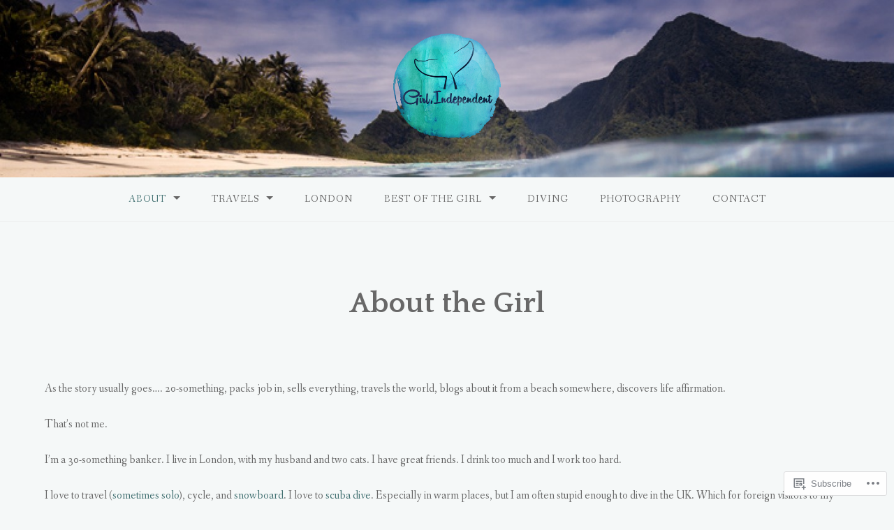

--- FILE ---
content_type: text/html; charset=UTF-8
request_url: https://girl-independent.com/about/?replytocom=91471
body_size: 42489
content:
<!DOCTYPE html>
<html lang="en">
<head>
<meta charset="UTF-8">
<meta name="viewport" content="width=device-width, initial-scale=1">
<link rel="profile" href="http://gmpg.org/xfn/11">
<link rel="pingback" href="https://girl-independent.com/xmlrpc.php">

<title>About the Girl &#8211; Girl, Independent</title>
<meta name='robots' content='max-image-preview:large, noindex, follow' />
<meta name="google-site-verification" content="aTnpi0hPJrAcBZ0Wj8azBe9zSPnmJWuc3ZcarqosS0s" />
<meta name="p:domain_verify" content="02671b3cc936b1a8b5b31ea7848dbbbe" />

<!-- Async WordPress.com Remote Login -->
<script id="wpcom_remote_login_js">
var wpcom_remote_login_extra_auth = '';
function wpcom_remote_login_remove_dom_node_id( element_id ) {
	var dom_node = document.getElementById( element_id );
	if ( dom_node ) { dom_node.parentNode.removeChild( dom_node ); }
}
function wpcom_remote_login_remove_dom_node_classes( class_name ) {
	var dom_nodes = document.querySelectorAll( '.' + class_name );
	for ( var i = 0; i < dom_nodes.length; i++ ) {
		dom_nodes[ i ].parentNode.removeChild( dom_nodes[ i ] );
	}
}
function wpcom_remote_login_final_cleanup() {
	wpcom_remote_login_remove_dom_node_classes( "wpcom_remote_login_msg" );
	wpcom_remote_login_remove_dom_node_id( "wpcom_remote_login_key" );
	wpcom_remote_login_remove_dom_node_id( "wpcom_remote_login_validate" );
	wpcom_remote_login_remove_dom_node_id( "wpcom_remote_login_js" );
	wpcom_remote_login_remove_dom_node_id( "wpcom_request_access_iframe" );
	wpcom_remote_login_remove_dom_node_id( "wpcom_request_access_styles" );
}

// Watch for messages back from the remote login
window.addEventListener( "message", function( e ) {
	if ( e.origin === "https://r-login.wordpress.com" ) {
		var data = {};
		try {
			data = JSON.parse( e.data );
		} catch( e ) {
			wpcom_remote_login_final_cleanup();
			return;
		}

		if ( data.msg === 'LOGIN' ) {
			// Clean up the login check iframe
			wpcom_remote_login_remove_dom_node_id( "wpcom_remote_login_key" );

			var id_regex = new RegExp( /^[0-9]+$/ );
			var token_regex = new RegExp( /^.*|.*|.*$/ );
			if (
				token_regex.test( data.token )
				&& id_regex.test( data.wpcomid )
			) {
				// We have everything we need to ask for a login
				var script = document.createElement( "script" );
				script.setAttribute( "id", "wpcom_remote_login_validate" );
				script.src = '/remote-login.php?wpcom_remote_login=validate'
					+ '&wpcomid=' + data.wpcomid
					+ '&token=' + encodeURIComponent( data.token )
					+ '&host=' + window.location.protocol
					+ '//' + window.location.hostname
					+ '&postid=2'
					+ '&is_singular=';
				document.body.appendChild( script );
			}

			return;
		}

		// Safari ITP, not logged in, so redirect
		if ( data.msg === 'LOGIN-REDIRECT' ) {
			window.location = 'https://wordpress.com/log-in?redirect_to=' + window.location.href;
			return;
		}

		// Safari ITP, storage access failed, remove the request
		if ( data.msg === 'LOGIN-REMOVE' ) {
			var css_zap = 'html { -webkit-transition: margin-top 1s; transition: margin-top 1s; } /* 9001 */ html { margin-top: 0 !important; } * html body { margin-top: 0 !important; } @media screen and ( max-width: 782px ) { html { margin-top: 0 !important; } * html body { margin-top: 0 !important; } }';
			var style_zap = document.createElement( 'style' );
			style_zap.type = 'text/css';
			style_zap.appendChild( document.createTextNode( css_zap ) );
			document.body.appendChild( style_zap );

			var e = document.getElementById( 'wpcom_request_access_iframe' );
			e.parentNode.removeChild( e );

			document.cookie = 'wordpress_com_login_access=denied; path=/; max-age=31536000';

			return;
		}

		// Safari ITP
		if ( data.msg === 'REQUEST_ACCESS' ) {
			console.log( 'request access: safari' );

			// Check ITP iframe enable/disable knob
			if ( wpcom_remote_login_extra_auth !== 'safari_itp_iframe' ) {
				return;
			}

			// If we are in a "private window" there is no ITP.
			var private_window = false;
			try {
				var opendb = window.openDatabase( null, null, null, null );
			} catch( e ) {
				private_window = true;
			}

			if ( private_window ) {
				console.log( 'private window' );
				return;
			}

			var iframe = document.createElement( 'iframe' );
			iframe.id = 'wpcom_request_access_iframe';
			iframe.setAttribute( 'scrolling', 'no' );
			iframe.setAttribute( 'sandbox', 'allow-storage-access-by-user-activation allow-scripts allow-same-origin allow-top-navigation-by-user-activation' );
			iframe.src = 'https://r-login.wordpress.com/remote-login.php?wpcom_remote_login=request_access&origin=' + encodeURIComponent( data.origin ) + '&wpcomid=' + encodeURIComponent( data.wpcomid );

			var css = 'html { -webkit-transition: margin-top 1s; transition: margin-top 1s; } /* 9001 */ html { margin-top: 46px !important; } * html body { margin-top: 46px !important; } @media screen and ( max-width: 660px ) { html { margin-top: 71px !important; } * html body { margin-top: 71px !important; } #wpcom_request_access_iframe { display: block; height: 71px !important; } } #wpcom_request_access_iframe { border: 0px; height: 46px; position: fixed; top: 0; left: 0; width: 100%; min-width: 100%; z-index: 99999; background: #23282d; } ';

			var style = document.createElement( 'style' );
			style.type = 'text/css';
			style.id = 'wpcom_request_access_styles';
			style.appendChild( document.createTextNode( css ) );
			document.body.appendChild( style );

			document.body.appendChild( iframe );
		}

		if ( data.msg === 'DONE' ) {
			wpcom_remote_login_final_cleanup();
		}
	}
}, false );

// Inject the remote login iframe after the page has had a chance to load
// more critical resources
window.addEventListener( "DOMContentLoaded", function( e ) {
	var iframe = document.createElement( "iframe" );
	iframe.style.display = "none";
	iframe.setAttribute( "scrolling", "no" );
	iframe.setAttribute( "id", "wpcom_remote_login_key" );
	iframe.src = "https://r-login.wordpress.com/remote-login.php"
		+ "?wpcom_remote_login=key"
		+ "&origin=aHR0cHM6Ly9naXJsLWluZGVwZW5kZW50LmNvbQ%3D%3D"
		+ "&wpcomid=23699797"
		+ "&time=" + Math.floor( Date.now() / 1000 );
	document.body.appendChild( iframe );
}, false );
</script>
<link rel='dns-prefetch' href='//s0.wp.com' />
<link rel='dns-prefetch' href='//widgets.wp.com' />
<link rel='dns-prefetch' href='//fonts-api.wp.com' />
<link rel="alternate" type="application/rss+xml" title="Girl, Independent &raquo; Feed" href="https://girl-independent.com/feed/" />
<link rel="alternate" type="application/rss+xml" title="Girl, Independent &raquo; Comments Feed" href="https://girl-independent.com/comments/feed/" />
<link rel="alternate" type="application/rss+xml" title="Girl, Independent &raquo; About the Girl Comments Feed" href="https://girl-independent.com/about/feed/" />
	<script type="text/javascript">
		/* <![CDATA[ */
		function addLoadEvent(func) {
			var oldonload = window.onload;
			if (typeof window.onload != 'function') {
				window.onload = func;
			} else {
				window.onload = function () {
					oldonload();
					func();
				}
			}
		}
		/* ]]> */
	</script>
	<link crossorigin='anonymous' rel='stylesheet' id='all-css-0-1' href='/wp-content/mu-plugins/likes/jetpack-likes.css?m=1743883414i&cssminify=yes' type='text/css' media='all' />
<style id='wp-emoji-styles-inline-css'>

	img.wp-smiley, img.emoji {
		display: inline !important;
		border: none !important;
		box-shadow: none !important;
		height: 1em !important;
		width: 1em !important;
		margin: 0 0.07em !important;
		vertical-align: -0.1em !important;
		background: none !important;
		padding: 0 !important;
	}
/*# sourceURL=wp-emoji-styles-inline-css */
</style>
<link crossorigin='anonymous' rel='stylesheet' id='all-css-2-1' href='/wp-content/plugins/gutenberg-core/v22.2.0/build/styles/block-library/style.css?m=1764855221i&cssminify=yes' type='text/css' media='all' />
<style id='wp-block-library-inline-css'>
.has-text-align-justify {
	text-align:justify;
}
.has-text-align-justify{text-align:justify;}

/*# sourceURL=wp-block-library-inline-css */
</style><style id='global-styles-inline-css'>
:root{--wp--preset--aspect-ratio--square: 1;--wp--preset--aspect-ratio--4-3: 4/3;--wp--preset--aspect-ratio--3-4: 3/4;--wp--preset--aspect-ratio--3-2: 3/2;--wp--preset--aspect-ratio--2-3: 2/3;--wp--preset--aspect-ratio--16-9: 16/9;--wp--preset--aspect-ratio--9-16: 9/16;--wp--preset--color--black: #000000;--wp--preset--color--cyan-bluish-gray: #abb8c3;--wp--preset--color--white: #ffffff;--wp--preset--color--pale-pink: #f78da7;--wp--preset--color--vivid-red: #cf2e2e;--wp--preset--color--luminous-vivid-orange: #ff6900;--wp--preset--color--luminous-vivid-amber: #fcb900;--wp--preset--color--light-green-cyan: #7bdcb5;--wp--preset--color--vivid-green-cyan: #00d084;--wp--preset--color--pale-cyan-blue: #8ed1fc;--wp--preset--color--vivid-cyan-blue: #0693e3;--wp--preset--color--vivid-purple: #9b51e0;--wp--preset--gradient--vivid-cyan-blue-to-vivid-purple: linear-gradient(135deg,rgb(6,147,227) 0%,rgb(155,81,224) 100%);--wp--preset--gradient--light-green-cyan-to-vivid-green-cyan: linear-gradient(135deg,rgb(122,220,180) 0%,rgb(0,208,130) 100%);--wp--preset--gradient--luminous-vivid-amber-to-luminous-vivid-orange: linear-gradient(135deg,rgb(252,185,0) 0%,rgb(255,105,0) 100%);--wp--preset--gradient--luminous-vivid-orange-to-vivid-red: linear-gradient(135deg,rgb(255,105,0) 0%,rgb(207,46,46) 100%);--wp--preset--gradient--very-light-gray-to-cyan-bluish-gray: linear-gradient(135deg,rgb(238,238,238) 0%,rgb(169,184,195) 100%);--wp--preset--gradient--cool-to-warm-spectrum: linear-gradient(135deg,rgb(74,234,220) 0%,rgb(151,120,209) 20%,rgb(207,42,186) 40%,rgb(238,44,130) 60%,rgb(251,105,98) 80%,rgb(254,248,76) 100%);--wp--preset--gradient--blush-light-purple: linear-gradient(135deg,rgb(255,206,236) 0%,rgb(152,150,240) 100%);--wp--preset--gradient--blush-bordeaux: linear-gradient(135deg,rgb(254,205,165) 0%,rgb(254,45,45) 50%,rgb(107,0,62) 100%);--wp--preset--gradient--luminous-dusk: linear-gradient(135deg,rgb(255,203,112) 0%,rgb(199,81,192) 50%,rgb(65,88,208) 100%);--wp--preset--gradient--pale-ocean: linear-gradient(135deg,rgb(255,245,203) 0%,rgb(182,227,212) 50%,rgb(51,167,181) 100%);--wp--preset--gradient--electric-grass: linear-gradient(135deg,rgb(202,248,128) 0%,rgb(113,206,126) 100%);--wp--preset--gradient--midnight: linear-gradient(135deg,rgb(2,3,129) 0%,rgb(40,116,252) 100%);--wp--preset--font-size--small: 13px;--wp--preset--font-size--medium: 20px;--wp--preset--font-size--large: 36px;--wp--preset--font-size--x-large: 42px;--wp--preset--font-family--albert-sans: 'Albert Sans', sans-serif;--wp--preset--font-family--alegreya: Alegreya, serif;--wp--preset--font-family--arvo: Arvo, serif;--wp--preset--font-family--bodoni-moda: 'Bodoni Moda', serif;--wp--preset--font-family--bricolage-grotesque: 'Bricolage Grotesque', sans-serif;--wp--preset--font-family--cabin: Cabin, sans-serif;--wp--preset--font-family--chivo: Chivo, sans-serif;--wp--preset--font-family--commissioner: Commissioner, sans-serif;--wp--preset--font-family--cormorant: Cormorant, serif;--wp--preset--font-family--courier-prime: 'Courier Prime', monospace;--wp--preset--font-family--crimson-pro: 'Crimson Pro', serif;--wp--preset--font-family--dm-mono: 'DM Mono', monospace;--wp--preset--font-family--dm-sans: 'DM Sans', sans-serif;--wp--preset--font-family--dm-serif-display: 'DM Serif Display', serif;--wp--preset--font-family--domine: Domine, serif;--wp--preset--font-family--eb-garamond: 'EB Garamond', serif;--wp--preset--font-family--epilogue: Epilogue, sans-serif;--wp--preset--font-family--fahkwang: Fahkwang, sans-serif;--wp--preset--font-family--figtree: Figtree, sans-serif;--wp--preset--font-family--fira-sans: 'Fira Sans', sans-serif;--wp--preset--font-family--fjalla-one: 'Fjalla One', sans-serif;--wp--preset--font-family--fraunces: Fraunces, serif;--wp--preset--font-family--gabarito: Gabarito, system-ui;--wp--preset--font-family--ibm-plex-mono: 'IBM Plex Mono', monospace;--wp--preset--font-family--ibm-plex-sans: 'IBM Plex Sans', sans-serif;--wp--preset--font-family--ibarra-real-nova: 'Ibarra Real Nova', serif;--wp--preset--font-family--instrument-serif: 'Instrument Serif', serif;--wp--preset--font-family--inter: Inter, sans-serif;--wp--preset--font-family--josefin-sans: 'Josefin Sans', sans-serif;--wp--preset--font-family--jost: Jost, sans-serif;--wp--preset--font-family--libre-baskerville: 'Libre Baskerville', serif;--wp--preset--font-family--libre-franklin: 'Libre Franklin', sans-serif;--wp--preset--font-family--literata: Literata, serif;--wp--preset--font-family--lora: Lora, serif;--wp--preset--font-family--merriweather: Merriweather, serif;--wp--preset--font-family--montserrat: Montserrat, sans-serif;--wp--preset--font-family--newsreader: Newsreader, serif;--wp--preset--font-family--noto-sans-mono: 'Noto Sans Mono', sans-serif;--wp--preset--font-family--nunito: Nunito, sans-serif;--wp--preset--font-family--open-sans: 'Open Sans', sans-serif;--wp--preset--font-family--overpass: Overpass, sans-serif;--wp--preset--font-family--pt-serif: 'PT Serif', serif;--wp--preset--font-family--petrona: Petrona, serif;--wp--preset--font-family--piazzolla: Piazzolla, serif;--wp--preset--font-family--playfair-display: 'Playfair Display', serif;--wp--preset--font-family--plus-jakarta-sans: 'Plus Jakarta Sans', sans-serif;--wp--preset--font-family--poppins: Poppins, sans-serif;--wp--preset--font-family--raleway: Raleway, sans-serif;--wp--preset--font-family--roboto: Roboto, sans-serif;--wp--preset--font-family--roboto-slab: 'Roboto Slab', serif;--wp--preset--font-family--rubik: Rubik, sans-serif;--wp--preset--font-family--rufina: Rufina, serif;--wp--preset--font-family--sora: Sora, sans-serif;--wp--preset--font-family--source-sans-3: 'Source Sans 3', sans-serif;--wp--preset--font-family--source-serif-4: 'Source Serif 4', serif;--wp--preset--font-family--space-mono: 'Space Mono', monospace;--wp--preset--font-family--syne: Syne, sans-serif;--wp--preset--font-family--texturina: Texturina, serif;--wp--preset--font-family--urbanist: Urbanist, sans-serif;--wp--preset--font-family--work-sans: 'Work Sans', sans-serif;--wp--preset--spacing--20: 0.44rem;--wp--preset--spacing--30: 0.67rem;--wp--preset--spacing--40: 1rem;--wp--preset--spacing--50: 1.5rem;--wp--preset--spacing--60: 2.25rem;--wp--preset--spacing--70: 3.38rem;--wp--preset--spacing--80: 5.06rem;--wp--preset--shadow--natural: 6px 6px 9px rgba(0, 0, 0, 0.2);--wp--preset--shadow--deep: 12px 12px 50px rgba(0, 0, 0, 0.4);--wp--preset--shadow--sharp: 6px 6px 0px rgba(0, 0, 0, 0.2);--wp--preset--shadow--outlined: 6px 6px 0px -3px rgb(255, 255, 255), 6px 6px rgb(0, 0, 0);--wp--preset--shadow--crisp: 6px 6px 0px rgb(0, 0, 0);}:where(.is-layout-flex){gap: 0.5em;}:where(.is-layout-grid){gap: 0.5em;}body .is-layout-flex{display: flex;}.is-layout-flex{flex-wrap: wrap;align-items: center;}.is-layout-flex > :is(*, div){margin: 0;}body .is-layout-grid{display: grid;}.is-layout-grid > :is(*, div){margin: 0;}:where(.wp-block-columns.is-layout-flex){gap: 2em;}:where(.wp-block-columns.is-layout-grid){gap: 2em;}:where(.wp-block-post-template.is-layout-flex){gap: 1.25em;}:where(.wp-block-post-template.is-layout-grid){gap: 1.25em;}.has-black-color{color: var(--wp--preset--color--black) !important;}.has-cyan-bluish-gray-color{color: var(--wp--preset--color--cyan-bluish-gray) !important;}.has-white-color{color: var(--wp--preset--color--white) !important;}.has-pale-pink-color{color: var(--wp--preset--color--pale-pink) !important;}.has-vivid-red-color{color: var(--wp--preset--color--vivid-red) !important;}.has-luminous-vivid-orange-color{color: var(--wp--preset--color--luminous-vivid-orange) !important;}.has-luminous-vivid-amber-color{color: var(--wp--preset--color--luminous-vivid-amber) !important;}.has-light-green-cyan-color{color: var(--wp--preset--color--light-green-cyan) !important;}.has-vivid-green-cyan-color{color: var(--wp--preset--color--vivid-green-cyan) !important;}.has-pale-cyan-blue-color{color: var(--wp--preset--color--pale-cyan-blue) !important;}.has-vivid-cyan-blue-color{color: var(--wp--preset--color--vivid-cyan-blue) !important;}.has-vivid-purple-color{color: var(--wp--preset--color--vivid-purple) !important;}.has-black-background-color{background-color: var(--wp--preset--color--black) !important;}.has-cyan-bluish-gray-background-color{background-color: var(--wp--preset--color--cyan-bluish-gray) !important;}.has-white-background-color{background-color: var(--wp--preset--color--white) !important;}.has-pale-pink-background-color{background-color: var(--wp--preset--color--pale-pink) !important;}.has-vivid-red-background-color{background-color: var(--wp--preset--color--vivid-red) !important;}.has-luminous-vivid-orange-background-color{background-color: var(--wp--preset--color--luminous-vivid-orange) !important;}.has-luminous-vivid-amber-background-color{background-color: var(--wp--preset--color--luminous-vivid-amber) !important;}.has-light-green-cyan-background-color{background-color: var(--wp--preset--color--light-green-cyan) !important;}.has-vivid-green-cyan-background-color{background-color: var(--wp--preset--color--vivid-green-cyan) !important;}.has-pale-cyan-blue-background-color{background-color: var(--wp--preset--color--pale-cyan-blue) !important;}.has-vivid-cyan-blue-background-color{background-color: var(--wp--preset--color--vivid-cyan-blue) !important;}.has-vivid-purple-background-color{background-color: var(--wp--preset--color--vivid-purple) !important;}.has-black-border-color{border-color: var(--wp--preset--color--black) !important;}.has-cyan-bluish-gray-border-color{border-color: var(--wp--preset--color--cyan-bluish-gray) !important;}.has-white-border-color{border-color: var(--wp--preset--color--white) !important;}.has-pale-pink-border-color{border-color: var(--wp--preset--color--pale-pink) !important;}.has-vivid-red-border-color{border-color: var(--wp--preset--color--vivid-red) !important;}.has-luminous-vivid-orange-border-color{border-color: var(--wp--preset--color--luminous-vivid-orange) !important;}.has-luminous-vivid-amber-border-color{border-color: var(--wp--preset--color--luminous-vivid-amber) !important;}.has-light-green-cyan-border-color{border-color: var(--wp--preset--color--light-green-cyan) !important;}.has-vivid-green-cyan-border-color{border-color: var(--wp--preset--color--vivid-green-cyan) !important;}.has-pale-cyan-blue-border-color{border-color: var(--wp--preset--color--pale-cyan-blue) !important;}.has-vivid-cyan-blue-border-color{border-color: var(--wp--preset--color--vivid-cyan-blue) !important;}.has-vivid-purple-border-color{border-color: var(--wp--preset--color--vivid-purple) !important;}.has-vivid-cyan-blue-to-vivid-purple-gradient-background{background: var(--wp--preset--gradient--vivid-cyan-blue-to-vivid-purple) !important;}.has-light-green-cyan-to-vivid-green-cyan-gradient-background{background: var(--wp--preset--gradient--light-green-cyan-to-vivid-green-cyan) !important;}.has-luminous-vivid-amber-to-luminous-vivid-orange-gradient-background{background: var(--wp--preset--gradient--luminous-vivid-amber-to-luminous-vivid-orange) !important;}.has-luminous-vivid-orange-to-vivid-red-gradient-background{background: var(--wp--preset--gradient--luminous-vivid-orange-to-vivid-red) !important;}.has-very-light-gray-to-cyan-bluish-gray-gradient-background{background: var(--wp--preset--gradient--very-light-gray-to-cyan-bluish-gray) !important;}.has-cool-to-warm-spectrum-gradient-background{background: var(--wp--preset--gradient--cool-to-warm-spectrum) !important;}.has-blush-light-purple-gradient-background{background: var(--wp--preset--gradient--blush-light-purple) !important;}.has-blush-bordeaux-gradient-background{background: var(--wp--preset--gradient--blush-bordeaux) !important;}.has-luminous-dusk-gradient-background{background: var(--wp--preset--gradient--luminous-dusk) !important;}.has-pale-ocean-gradient-background{background: var(--wp--preset--gradient--pale-ocean) !important;}.has-electric-grass-gradient-background{background: var(--wp--preset--gradient--electric-grass) !important;}.has-midnight-gradient-background{background: var(--wp--preset--gradient--midnight) !important;}.has-small-font-size{font-size: var(--wp--preset--font-size--small) !important;}.has-medium-font-size{font-size: var(--wp--preset--font-size--medium) !important;}.has-large-font-size{font-size: var(--wp--preset--font-size--large) !important;}.has-x-large-font-size{font-size: var(--wp--preset--font-size--x-large) !important;}.has-albert-sans-font-family{font-family: var(--wp--preset--font-family--albert-sans) !important;}.has-alegreya-font-family{font-family: var(--wp--preset--font-family--alegreya) !important;}.has-arvo-font-family{font-family: var(--wp--preset--font-family--arvo) !important;}.has-bodoni-moda-font-family{font-family: var(--wp--preset--font-family--bodoni-moda) !important;}.has-bricolage-grotesque-font-family{font-family: var(--wp--preset--font-family--bricolage-grotesque) !important;}.has-cabin-font-family{font-family: var(--wp--preset--font-family--cabin) !important;}.has-chivo-font-family{font-family: var(--wp--preset--font-family--chivo) !important;}.has-commissioner-font-family{font-family: var(--wp--preset--font-family--commissioner) !important;}.has-cormorant-font-family{font-family: var(--wp--preset--font-family--cormorant) !important;}.has-courier-prime-font-family{font-family: var(--wp--preset--font-family--courier-prime) !important;}.has-crimson-pro-font-family{font-family: var(--wp--preset--font-family--crimson-pro) !important;}.has-dm-mono-font-family{font-family: var(--wp--preset--font-family--dm-mono) !important;}.has-dm-sans-font-family{font-family: var(--wp--preset--font-family--dm-sans) !important;}.has-dm-serif-display-font-family{font-family: var(--wp--preset--font-family--dm-serif-display) !important;}.has-domine-font-family{font-family: var(--wp--preset--font-family--domine) !important;}.has-eb-garamond-font-family{font-family: var(--wp--preset--font-family--eb-garamond) !important;}.has-epilogue-font-family{font-family: var(--wp--preset--font-family--epilogue) !important;}.has-fahkwang-font-family{font-family: var(--wp--preset--font-family--fahkwang) !important;}.has-figtree-font-family{font-family: var(--wp--preset--font-family--figtree) !important;}.has-fira-sans-font-family{font-family: var(--wp--preset--font-family--fira-sans) !important;}.has-fjalla-one-font-family{font-family: var(--wp--preset--font-family--fjalla-one) !important;}.has-fraunces-font-family{font-family: var(--wp--preset--font-family--fraunces) !important;}.has-gabarito-font-family{font-family: var(--wp--preset--font-family--gabarito) !important;}.has-ibm-plex-mono-font-family{font-family: var(--wp--preset--font-family--ibm-plex-mono) !important;}.has-ibm-plex-sans-font-family{font-family: var(--wp--preset--font-family--ibm-plex-sans) !important;}.has-ibarra-real-nova-font-family{font-family: var(--wp--preset--font-family--ibarra-real-nova) !important;}.has-instrument-serif-font-family{font-family: var(--wp--preset--font-family--instrument-serif) !important;}.has-inter-font-family{font-family: var(--wp--preset--font-family--inter) !important;}.has-josefin-sans-font-family{font-family: var(--wp--preset--font-family--josefin-sans) !important;}.has-jost-font-family{font-family: var(--wp--preset--font-family--jost) !important;}.has-libre-baskerville-font-family{font-family: var(--wp--preset--font-family--libre-baskerville) !important;}.has-libre-franklin-font-family{font-family: var(--wp--preset--font-family--libre-franklin) !important;}.has-literata-font-family{font-family: var(--wp--preset--font-family--literata) !important;}.has-lora-font-family{font-family: var(--wp--preset--font-family--lora) !important;}.has-merriweather-font-family{font-family: var(--wp--preset--font-family--merriweather) !important;}.has-montserrat-font-family{font-family: var(--wp--preset--font-family--montserrat) !important;}.has-newsreader-font-family{font-family: var(--wp--preset--font-family--newsreader) !important;}.has-noto-sans-mono-font-family{font-family: var(--wp--preset--font-family--noto-sans-mono) !important;}.has-nunito-font-family{font-family: var(--wp--preset--font-family--nunito) !important;}.has-open-sans-font-family{font-family: var(--wp--preset--font-family--open-sans) !important;}.has-overpass-font-family{font-family: var(--wp--preset--font-family--overpass) !important;}.has-pt-serif-font-family{font-family: var(--wp--preset--font-family--pt-serif) !important;}.has-petrona-font-family{font-family: var(--wp--preset--font-family--petrona) !important;}.has-piazzolla-font-family{font-family: var(--wp--preset--font-family--piazzolla) !important;}.has-playfair-display-font-family{font-family: var(--wp--preset--font-family--playfair-display) !important;}.has-plus-jakarta-sans-font-family{font-family: var(--wp--preset--font-family--plus-jakarta-sans) !important;}.has-poppins-font-family{font-family: var(--wp--preset--font-family--poppins) !important;}.has-raleway-font-family{font-family: var(--wp--preset--font-family--raleway) !important;}.has-roboto-font-family{font-family: var(--wp--preset--font-family--roboto) !important;}.has-roboto-slab-font-family{font-family: var(--wp--preset--font-family--roboto-slab) !important;}.has-rubik-font-family{font-family: var(--wp--preset--font-family--rubik) !important;}.has-rufina-font-family{font-family: var(--wp--preset--font-family--rufina) !important;}.has-sora-font-family{font-family: var(--wp--preset--font-family--sora) !important;}.has-source-sans-3-font-family{font-family: var(--wp--preset--font-family--source-sans-3) !important;}.has-source-serif-4-font-family{font-family: var(--wp--preset--font-family--source-serif-4) !important;}.has-space-mono-font-family{font-family: var(--wp--preset--font-family--space-mono) !important;}.has-syne-font-family{font-family: var(--wp--preset--font-family--syne) !important;}.has-texturina-font-family{font-family: var(--wp--preset--font-family--texturina) !important;}.has-urbanist-font-family{font-family: var(--wp--preset--font-family--urbanist) !important;}.has-work-sans-font-family{font-family: var(--wp--preset--font-family--work-sans) !important;}
/*# sourceURL=global-styles-inline-css */
</style>

<style id='classic-theme-styles-inline-css'>
/*! This file is auto-generated */
.wp-block-button__link{color:#fff;background-color:#32373c;border-radius:9999px;box-shadow:none;text-decoration:none;padding:calc(.667em + 2px) calc(1.333em + 2px);font-size:1.125em}.wp-block-file__button{background:#32373c;color:#fff;text-decoration:none}
/*# sourceURL=/wp-includes/css/classic-themes.min.css */
</style>
<link crossorigin='anonymous' rel='stylesheet' id='all-css-4-1' href='/_static/??-eJx9j9sOwjAIhl/[base64]&cssminify=yes' type='text/css' media='all' />
<link rel='stylesheet' id='verbum-gutenberg-css-css' href='https://widgets.wp.com/verbum-block-editor/block-editor.css?ver=1738686361' media='all' />
<link crossorigin='anonymous' rel='stylesheet' id='all-css-6-1' href='/wp-content/themes/pub/gateway/style.css?m=1741693332i&cssminify=yes' type='text/css' media='all' />
<link rel='stylesheet' id='gateway-fonts-css' href='https://fonts-api.wp.com/css?family=Quattrocento%3A400%2C700%7CFanwood+Text%3A400%2C400italic&#038;subset=latin%2Clatin-ext' media='all' />
<link crossorigin='anonymous' rel='stylesheet' id='all-css-8-1' href='/_static/??-eJx9jcEKwjAQRH/IdSlE1IP4LWnYxkiSDd0NoX/f2EuRQm/zZngMtgKOs1JW1A8lEix1RG+Vml1w6pOgE9kS2EbCia69uOC5GbJD0SUStOI4HZRUocTqQxacaYzse/Tb045nkieGyM5q4PwHMEUb5p/6Tq/B3J7GPO6D+a63l1b1&cssminify=yes' type='text/css' media='all' />
<link crossorigin='anonymous' rel='stylesheet' id='print-css-9-1' href='/wp-content/mu-plugins/global-print/global-print.css?m=1465851035i&cssminify=yes' type='text/css' media='print' />
<style id='jetpack-global-styles-frontend-style-inline-css'>
:root { --font-headings: unset; --font-base: unset; --font-headings-default: -apple-system,BlinkMacSystemFont,"Segoe UI",Roboto,Oxygen-Sans,Ubuntu,Cantarell,"Helvetica Neue",sans-serif; --font-base-default: -apple-system,BlinkMacSystemFont,"Segoe UI",Roboto,Oxygen-Sans,Ubuntu,Cantarell,"Helvetica Neue",sans-serif;}
/*# sourceURL=jetpack-global-styles-frontend-style-inline-css */
</style>
<link crossorigin='anonymous' rel='stylesheet' id='all-css-12-1' href='/_static/??-eJyNjcEKwjAQRH/IuFRT6kX8FNkmS5K6yQY3Qfx7bfEiXrwM82B4A49qnJRGpUHupnIPqSgs1Cq624chi6zhO5OCRryTR++fW00l7J3qDv43XVNxoOISsmEJol/wY2uR8vs3WggsM/I6uOTzMI3Hw8lOg11eUT1JKA==&cssminify=yes' type='text/css' media='all' />
<script type="text/javascript" id="wpcom-actionbar-placeholder-js-extra">
/* <![CDATA[ */
var actionbardata = {"siteID":"23699797","postID":"2","siteURL":"https://girl-independent.com","xhrURL":"https://girl-independent.com/wp-admin/admin-ajax.php","nonce":"4da4b0dc14","isLoggedIn":"","statusMessage":"","subsEmailDefault":"instantly","proxyScriptUrl":"https://s0.wp.com/wp-content/js/wpcom-proxy-request.js?m=1513050504i&amp;ver=20211021","shortlink":"https://wp.me/P1BroN-2","i18n":{"followedText":"New posts from this site will now appear in your \u003Ca href=\"https://wordpress.com/reader\"\u003EReader\u003C/a\u003E","foldBar":"Collapse this bar","unfoldBar":"Expand this bar","shortLinkCopied":"Shortlink copied to clipboard."}};
//# sourceURL=wpcom-actionbar-placeholder-js-extra
/* ]]> */
</script>
<script type="text/javascript" id="jetpack-mu-wpcom-settings-js-before">
/* <![CDATA[ */
var JETPACK_MU_WPCOM_SETTINGS = {"assetsUrl":"https://s0.wp.com/wp-content/mu-plugins/jetpack-mu-wpcom-plugin/moon/jetpack_vendor/automattic/jetpack-mu-wpcom/src/build/"};
//# sourceURL=jetpack-mu-wpcom-settings-js-before
/* ]]> */
</script>
<script crossorigin='anonymous' type='text/javascript'  src='/_static/??-eJzTLy/QTc7PK0nNK9HPKtYvyinRLSjKr6jUyyrW0QfKZeYl55SmpBaDJLMKS1OLKqGUXm5mHkFFurmZ6UWJJalQxfa5tobmRgamxgZmFpZZACbyLJI='></script>
<script type="text/javascript" id="rlt-proxy-js-after">
/* <![CDATA[ */
	rltInitialize( {"token":null,"iframeOrigins":["https:\/\/widgets.wp.com"]} );
//# sourceURL=rlt-proxy-js-after
/* ]]> */
</script>
<link rel="EditURI" type="application/rsd+xml" title="RSD" href="https://girlindependent.wordpress.com/xmlrpc.php?rsd" />
<meta name="generator" content="WordPress.com" />
<link rel="canonical" href="https://girl-independent.com/about/" />
<link rel='shortlink' href='https://wp.me/P1BroN-2' />
<link rel="alternate" type="application/json+oembed" href="https://public-api.wordpress.com/oembed/?format=json&amp;url=https%3A%2F%2Fgirl-independent.com%2Fabout%2F&amp;for=wpcom-auto-discovery" /><link rel="alternate" type="application/xml+oembed" href="https://public-api.wordpress.com/oembed/?format=xml&amp;url=https%3A%2F%2Fgirl-independent.com%2Fabout%2F&amp;for=wpcom-auto-discovery" />
<!-- Jetpack Open Graph Tags -->
<meta property="og:type" content="article" />
<meta property="og:title" content="About the Girl" />
<meta property="og:url" content="https://girl-independent.com/about/" />
<meta property="og:description" content="As the story usually goes&#8230;. 20-something, packs job in, sells everything, travels the world, blogs about it from a beach somewhere, discovers life affirmation. That&#8217;s not me. I&#8217;m …" />
<meta property="article:published_time" content="2011-06-01T23:30:30+00:00" />
<meta property="article:modified_time" content="2015-08-04T07:46:42+00:00" />
<meta property="og:site_name" content="Girl, Independent" />
<meta property="og:image" content="https://girl-independent.com/wp-content/uploads/2012/03/wpid-photo-26-feb-2012-2239.jpg?w=300" />
<meta property="og:image:width" content="300" />
<meta property="og:image:height" content="300" />
<meta property="og:image:alt" content="wpid-Photo-26-Feb-2012-2239.jpg" />
<meta property="og:locale" content="en_US" />
<meta property="article:publisher" content="https://www.facebook.com/WordPresscom" />
<meta name="twitter:creator" content="@GrlIndependent" />
<meta name="twitter:site" content="@GrlIndependent" />
<meta name="twitter:text:title" content="About the Girl" />
<meta name="twitter:image" content="https://girl-independent.com/wp-content/uploads/2012/03/wpid-photo-26-feb-2012-2239.jpg?w=640" />
<meta name="twitter:image:alt" content="wpid-Photo-26-Feb-2012-2239.jpg" />
<meta name="twitter:card" content="summary_large_image" />

<!-- End Jetpack Open Graph Tags -->
<link rel="shortcut icon" type="image/x-icon" href="https://secure.gravatar.com/blavatar/e76b26fceb52297e7a26679f4ce8579b482d5a9fa23788e5d1e0469929e3d645?s=32" sizes="16x16" />
<link rel="icon" type="image/x-icon" href="https://secure.gravatar.com/blavatar/e76b26fceb52297e7a26679f4ce8579b482d5a9fa23788e5d1e0469929e3d645?s=32" sizes="16x16" />
<link rel="apple-touch-icon" href="https://secure.gravatar.com/blavatar/e76b26fceb52297e7a26679f4ce8579b482d5a9fa23788e5d1e0469929e3d645?s=114" />
<link rel='openid.server' href='https://girl-independent.com/?openidserver=1' />
<link rel='openid.delegate' href='https://girl-independent.com/' />
<link rel="search" type="application/opensearchdescription+xml" href="https://girl-independent.com/osd.xml" title="Girl, Independent" />
<link rel="search" type="application/opensearchdescription+xml" href="https://s1.wp.com/opensearch.xml" title="WordPress.com" />
<meta name="theme-color" content="#f5f8f8" />
		<style type="text/css">
			.recentcomments a {
				display: inline !important;
				padding: 0 !important;
				margin: 0 !important;
			}

			table.recentcommentsavatartop img.avatar, table.recentcommentsavatarend img.avatar {
				border: 0px;
				margin: 0;
			}

			table.recentcommentsavatartop a, table.recentcommentsavatarend a {
				border: 0px !important;
				background-color: transparent !important;
			}

			td.recentcommentsavatarend, td.recentcommentsavatartop {
				padding: 0px 0px 1px 0px;
				margin: 0px;
			}

			td.recentcommentstextend {
				border: none !important;
				padding: 0px 0px 2px 10px;
			}

			.rtl td.recentcommentstextend {
				padding: 0px 10px 2px 0px;
			}

			td.recentcommentstexttop {
				border: none;
				padding: 0px 0px 0px 10px;
			}

			.rtl td.recentcommentstexttop {
				padding: 0px 10px 0px 0px;
			}
		</style>
		<meta name="description" content="As the story usually goes.... 20-something, packs job in, sells everything, travels the world, blogs about it from a beach somewhere, discovers life affirmation. That&#039;s not me. I&#039;m a 30-something banker. I live in London, with my husband and two cats. I have great friends. I drink too much and I work too hard. I&hellip;" />
	<style type="text/css">
			.site-title,
		.site-description {
			position: absolute;
			clip: rect(1px, 1px, 1px, 1px);
		}
	
			.header-bg {
			background-image: url( https://girl-independent.com/wp-content/uploads/2015/01/cropped-ofu-beach-blue-planet-mag13.jpg );
			background-repeat: no-repeat;
		}

		@media screen and ( min-width: 50em ) {
			.header-bg {
				background-attachment: fixed;
									background-size: 100%;
					background-position: top center;
											}
		}
	
	</style>
	<style type="text/css" id="custom-background-css">
body.custom-background { background-color: #f5f8f8; }
</style>
	<style type="text/css" id="custom-colors-css">body, abbr, acronym, .comment-metadata, .comment-metadata a { color: #686868;}
.site-footer { color: #A0A0A0;}
.footer-widgets .jetpack_widget_social_icons a:hover { color: #8E8E8E;}
.widget_wpcom_social_media_icons_widget a:before, button:hover, button:focus, .button:hover, .button:focus, .footer-widgets .widget_tag_cloud a, .footer-widgets .wp_widget_tag_cloud a, .widget_tag_cloud a, .wp_widget_tag_cloud a, .footer-widgets .widget_tag_cloud a:hover, .footer-widgets .wp_widget_tag_cloud a:hover, .widget_tag_cloud a:hover, .wp_widget_tag_cloud a:hover, .site-title a, .site-description, html input[type="button"], input[type="reset"], input[type="submit"], button, .button, #infinite-handle span { color: #383838;}
.site-footer .search-form input[type="search"] { color: #FFFFFF;}
.widget_wpcom_social_media_icons_widget a:hover before, html input[type="button"]:hover, input[type="reset"]:hover, input[type="submit"]:hover, #infinite-handle span:hover { color: #FFFFFF;}
.entry-footer .left i { color: #686868;}
abbr[title], .featured-image img, table, hr, .stick, .main-navigation ul ul { border-color: #dddddd;}
abbr[title], .featured-image img, table, hr, .stick, .main-navigation ul ul { border-color: rgba( 221, 221, 221, 0.3 );}
input[type="text"]:focus, input[type="password"]:focus, input[type="date"]:focus, input[type="datetime"]:focus, input[type="datetime-local"]:focus, input[type="month"]:focus, input[type="week"]:focus, input[type="email"]:focus, input[type="number"]:focus, input[type="search"]:focus, input[type="tel"]:focus, input[type="time"]:focus, input[type="url"]:focus, input[type="color"]:focus, textarea:focus { border-color: #999999;}
input[type="text"]:focus, input[type="password"]:focus, input[type="date"]:focus, input[type="datetime"]:focus, input[type="datetime-local"]:focus, input[type="month"]:focus, input[type="week"]:focus, input[type="email"]:focus, input[type="number"]:focus, input[type="search"]:focus, input[type="tel"]:focus, input[type="time"]:focus, input[type="url"]:focus, input[type="color"]:focus, textarea:focus { border-color: rgba( 153, 153, 153, 0.3 );}
blockquote, blockquote p { color: #686868;}
table tr th, .comment-meta .fn a, .jetpack_widget_social_icons a:hover { color: #555555;}
input[type="text"], input[type="password"], input[type="date"], input[type="datetime"], input[type="datetime-local"], input[type="month"], input[type="week"], input[type="email"], input[type="number"], input[type="search"], input[type="tel"], input[type="time"], input[type="url"], input[type="color"], textarea { color: #555555;}
table tr td { color: #686868;}
.main-navigation a, .single .hentry .right, #infinite-footer .blog-info a, #infinite-footer .blog-credits a { color: #666666;}
.main-navigation ul li.menu-item-has-children > a:after, .main-navigation ul li.page_item_has_children > a:after { border-top-color: #666666;}
.main-navigation ul ul li.menu-item-has-children > a:after, .main-navigation ul ul li.page_item_has_children > a:after { border-left-color: #666666;}
.widget_archive ul, .widget_categories ul, .widget_pages ul, .widget_links ul, .widget_meta ul, .widget_recent_comments ul, .widget_recent_entries ul { color: #686868;}
.main-navigation ul ul a { color: #686868;}
.menu-toggle { color: #D6D6D6;}
code { color: #333333;}
.hentry.sticky { background-color: #f7fbff;}
.hentry.sticky { background-color: rgba( 247, 251, 255, 0.2 );}
body, .stick, table, .main-navigation ul ul { background-color: #f5f8f8;}
#infinite-footer .container { background-color: #f5f8f8;}
#infinite-footer .container { background-color: rgba( 245, 248, 248, 0.9 );}
input[type="text"]:focus, input[type="password"]:focus, input[type="date"]:focus, input[type="datetime"]:focus, input[type="datetime-local"]:focus, input[type="month"]:focus, input[type="week"]:focus, input[type="email"]:focus, input[type="number"]:focus, input[type="search"]:focus, input[type="tel"]:focus, input[type="time"]:focus, input[type="url"]:focus, input[type="color"]:focus, textarea:focus { background-color: #F2F6F6;}
input[type="text"], input[type="password"], input[type="date"], input[type="datetime"], input[type="datetime-local"], input[type="month"], input[type="week"], input[type="email"], input[type="number"], input[type="search"], input[type="tel"], input[type="time"], input[type="url"], input[type="color"], textarea, pre, .comment-body, code, .entry-footer .left, blockquote, table tr.even, table tr.alt, table tr:nth-of-type(even) { background-color: #EFF4F4;}
code { border-color: #ECF2F2;}
blockquote { border-color: #7db4b5;}
.widget_wpcom_social_media_icons_widget a:before, .widget_tag_cloud a, .wp_widget_tag_cloud a, .header-bg, html input[type="button"], input[type="reset"], input[type="submit"], button, .button, #infinite-handle span { background-color: #7db4b5;}
button:hover, button:focus, .button:hover, .button:focus { background-color: #6DAAAB;}
#infinite-footer .blog-info a:hover, .main-navigation .current_page_item > a, .main-navigation .current-menu-item > a, .main-navigation .current_page_ancestor > a, .entry-footer .left i:hover, a, a:hover, a:focus, .main-navigation li:hover > a, .main-navigation li.focus > a { color: #417071;}
.site-info a, .site-info a:hover, .site-info a:focus, .footer-widgets a, .footer-widgets a:hover, .footer-widgets a:focus { color: #7DB4B5;}
h1, h2, h3, h4, h5, h6 { color: #686868;}
.hentry h1 a, .hentry h2 a, .hentry h3 a, .hentry h4 a, .hentry h5 a { color: #686868;}
.site-footer h1, .site-footer h2, .site-footer h3, .site-footer h4, .site-footer h5, .site-footer h6 { color: #A0A0A0;}
</style>
<link crossorigin='anonymous' rel='stylesheet' id='all-css-0-3' href='/_static/??-eJylz80OwjAIB/AXshJ1Zl6Mj2JqRxq2tjSFZvHtXfw+eFB3+0PgF4AxG8dJMSnEanKonpJAj5qtG+41ROYER0oOToHdICAjZSxLJ7KA74XIXQ0o4GzhKhieQ4/Gv+BInUcVmObU+mLjK/1KXr/0mLDQtCGf49w7hR3ZYCJ2ZM0NFz0HnOsqZ5NZ9I07xP2q3W7Wu6ZdNf0F6j68PQ==&cssminify=yes' type='text/css' media='all' />
</head>

<body class="wp-singular page-template page-template-template-full page-template-template-full-php page page-id-2 custom-background wp-custom-logo wp-theme-pubgateway customizer-styles-applied jetpack-reblog-enabled has-site-logo custom-colors">

<div id="page" class="hfeed site">
	<a class="skip-link screen-reader-text" href="#content">Skip to content</a>

	<div class="header-bg">
		<div class="site-branding">

			<a href="https://girl-independent.com/" class="site-logo-link" rel="home" itemprop="url"><img width="300" height="293" src="https://girl-independent.com/wp-content/uploads/2015/07/img_0007.png?w=300" class="site-logo attachment-gateway-site-logo" alt="" data-size="gateway-site-logo" itemprop="logo" decoding="async" srcset="https://girl-independent.com/wp-content/uploads/2015/07/img_0007.png?w=300 300w, https://girl-independent.com/wp-content/uploads/2015/07/img_0007.png?w=600 600w, https://girl-independent.com/wp-content/uploads/2015/07/img_0007.png?w=150 150w" sizes="(max-width: 300px) 100vw, 300px" data-attachment-id="1268" data-permalink="https://girl-independent.com/img_0007/" data-orig-file="https://girl-independent.com/wp-content/uploads/2015/07/img_0007.png" data-orig-size="825,805" data-comments-opened="1" data-image-meta="{&quot;aperture&quot;:&quot;0&quot;,&quot;credit&quot;:&quot;&quot;,&quot;camera&quot;:&quot;&quot;,&quot;caption&quot;:&quot;&quot;,&quot;created_timestamp&quot;:&quot;0&quot;,&quot;copyright&quot;:&quot;&quot;,&quot;focal_length&quot;:&quot;0&quot;,&quot;iso&quot;:&quot;0&quot;,&quot;shutter_speed&quot;:&quot;0&quot;,&quot;title&quot;:&quot;&quot;,&quot;orientation&quot;:&quot;0&quot;}" data-image-title="IMG_0007" data-image-description="" data-image-caption="" data-medium-file="https://girl-independent.com/wp-content/uploads/2015/07/img_0007.png?w=300" data-large-file="https://girl-independent.com/wp-content/uploads/2015/07/img_0007.png?w=825" /></a>
			<h1 class="site-title"><a href="https://girl-independent.com/" rel="home">Girl, Independent</a></h1>
			<h2 class="site-description">One Girl&#039;s story about independence, a bucket list, and not giving up the day job. </h2>

		</div><!-- .site-branding -->

	</div><!-- .header-bg -->

	<header id="masthead" class="site-header" role="banner">

		<div class="stick">

			<nav id="site-navigation" class="main-navigation clear" role="navigation">
				<button class="menu-toggle" aria-controls="primary-menu" aria-expanded="false">Menu</button>
				<div class="menu-new-menu-container"><ul id="primary-menu" class="menu"><li id="menu-item-1274" class="menu-item menu-item-type-post_type menu-item-object-page current-menu-item page_item page-item-2 current_page_item current-menu-ancestor current-menu-parent current_page_parent current_page_ancestor menu-item-has-children menu-item-1274"><a href="https://girl-independent.com/about/" aria-current="page">About</a>
<ul class="sub-menu">
	<li id="menu-item-1290" class="menu-item menu-item-type-post_type menu-item-object-page current-menu-item page_item page-item-2 current_page_item menu-item-1290"><a href="https://girl-independent.com/about/" aria-current="page">About the Girl</a></li>
	<li id="menu-item-1273" class="menu-item menu-item-type-post_type menu-item-object-page menu-item-1273"><a href="https://girl-independent.com/about-the-picture/">About the Picture</a></li>
	<li id="menu-item-1693" class="menu-item menu-item-type-post_type menu-item-object-page menu-item-1693"><a href="https://girl-independent.com/about-the-blog/">About the Blog</a></li>
</ul>
</li>
<li id="menu-item-1275" class="menu-item menu-item-type-post_type menu-item-object-page menu-item-has-children menu-item-1275"><a href="https://girl-independent.com/blog/">Travels</a>
<ul class="sub-menu">
	<li id="menu-item-1279" class="menu-item menu-item-type-taxonomy menu-item-object-category menu-item-has-children menu-item-1279"><a href="https://girl-independent.com/category/bucket-list/">Bucket List</a>
	<ul class="sub-menu">
		<li id="menu-item-1280" class="menu-item menu-item-type-taxonomy menu-item-object-category menu-item-1280"><a href="https://girl-independent.com/category/bucket-list/dive-the-sardine-run/">Dive The Sardine Run</a></li>
		<li id="menu-item-1281" class="menu-item menu-item-type-taxonomy menu-item-object-category menu-item-1281"><a href="https://girl-independent.com/category/bucket-list/dive-with-hammerheads/">Dive with Hammerheads</a></li>
		<li id="menu-item-1282" class="menu-item menu-item-type-taxonomy menu-item-object-category menu-item-1282"><a href="https://girl-independent.com/category/bucket-list/dive-with-manta-rays/">Dive with Manta Rays</a></li>
		<li id="menu-item-1283" class="menu-item menu-item-type-taxonomy menu-item-object-category menu-item-1283"><a href="https://girl-independent.com/category/bucket-list/dive-with-sharks/">Dive with Sharks</a></li>
		<li id="menu-item-1288" class="menu-item menu-item-type-taxonomy menu-item-object-category menu-item-1288"><a href="https://girl-independent.com/category/bucket-list/swim-with-humpbacks/">Swim with Humpbacks</a></li>
		<li id="menu-item-1909" class="menu-item menu-item-type-taxonomy menu-item-object-category menu-item-1909"><a href="https://girl-independent.com/category/bucket-list/swim-with-whalesharks/">Swim with Whalesharks</a></li>
		<li id="menu-item-1483" class="menu-item menu-item-type-taxonomy menu-item-object-category menu-item-1483"><a href="https://girl-independent.com/category/bucket-list/see-the-grand-canyon/">See the Grand Canyon</a></li>
	</ul>
</li>
	<li id="menu-item-1319" class="menu-item menu-item-type-taxonomy menu-item-object-category menu-item-1319"><a href="https://girl-independent.com/category/cities-and-places/">Cities and Places</a></li>
</ul>
</li>
<li id="menu-item-1349" class="menu-item menu-item-type-taxonomy menu-item-object-category menu-item-1349"><a href="https://girl-independent.com/category/cities-and-places/london-cities-and-places/">London</a></li>
<li id="menu-item-1543" class="menu-item menu-item-type-post_type menu-item-object-page menu-item-has-children menu-item-1543"><a href="https://girl-independent.com/best-of-the-girl/">Best of The Girl</a>
<ul class="sub-menu">
	<li id="menu-item-1307" class="menu-item menu-item-type-taxonomy menu-item-object-post_tag menu-item-1307"><a href="https://girl-independent.com/tag/dive200/">Dive #200</a></li>
</ul>
</li>
<li id="menu-item-1276" class="menu-item menu-item-type-taxonomy menu-item-object-category menu-item-1276"><a href="https://girl-independent.com/category/scuba-diving/">Diving</a></li>
<li id="menu-item-1298" class="menu-item menu-item-type-taxonomy menu-item-object-category menu-item-1298"><a href="https://girl-independent.com/category/photos/">Photography</a></li>
<li id="menu-item-1859" class="menu-item menu-item-type-post_type menu-item-object-page menu-item-1859"><a href="https://girl-independent.com/contact-the-girl/">Contact</a></li>
</ul></div>			</nav><!-- #site-navigation -->

		</div><!-- .sticky -->

	</header><!-- .row #masthead -->

	<div id="content" class="site-content">

	<div id="primary" class="content-area">

		<main id="main" class="site-main" role="main">

			
				
<article id="post-2" class="post-2 page type-page status-publish hentry">

	<header class="entry-header">
		<h2 class="entry-title">About the Girl</h2>	</header><!-- .entry-header -->

	<div class="entry-content">

	<div class="featured-image">
			</div><!-- .featured-image -->

		<p>As the story usually goes&#8230;. 20-something, packs job in, sells everything, travels the world, blogs about it from a beach somewhere, discovers life affirmation.</p>
<p>That&#8217;s not me.</p>
<p>I&#8217;m a 30-something banker. I live in London, with my husband and two cats. I have great friends. I drink too much and I work too hard.</p>
<p>I love to travel (<a title="Travelling and Diving solo? Why Liveaboards are awesome" href="https://girl-independent.com/2011/06/15/diving-solo-why-liveaboards-are-awesome/">sometimes solo</a>), cycle, and <a title="A Scuba Diver’s Guide to Snowboarding" href="https://girl-independent.com/2012/05/18/a-scuba-divers-guide-to-snowboarding/">snowboard</a>. I love to <a title="Scuba Diving" href="https://girl-independent.com/category/scuba-diving/">scuba dive</a>. Especially in warm places, but I am often stupid enough to dive in the UK. Which for foreign visitors to my blog, is not warm.</p>
<p>And I am not leaving my job to travel the world.</p>
<p>I left my first marriage around 2007, and although I did have some rather pleasant holidays pre-divorce, I always had a desire to visit Egypt. For some reason, I always wanted to see the pyramids. Far too many hours watching the Discovery channel built a longing in me to see the majestic and ancient wonders&#8230;. The first thing on my bucket list, so to speak. I really <em>really</em> <em><strong>really</strong></em> wanted to experience the Pyramids.</p>
<p>My ex at the time, preferred not to go to Egypt. We spent a lot of time in Orlando instead. Occasionally the Caribbean. Vegas, twice. But often Orlando.</p>
<p>Now, I like Florida. Don&#8217;t get me wrong. But not for five years running.</p>
<p>My marriage ended. I decided to go to Egypt.</p>
<p>I went to <a title="Dahab: Like Sharm, but no McDonalds…" href="https://girl-independent.com/2011/06/12/dahab-like-sharm-but-no-mcdonalds/">Dahab</a> on the Red Sea and became an advanced Padi scuba diver. Then I went to Cairo. And I went inside the Great Pyramid.</p>
<p>I had my life-affirmation moment.</p>
<p>And in the airport on the way home, I received a text confirming my divorce, and I decided that this would be the beginning of going everywhere I&#8217;d ever wanted to go, see or experience.</p>
<p>So I&#8217;ve dived with <a title="Sardine Run Day 6: Into the Bait Ball!" href="https://girl-independent.com/2012/07/06/sardine-run-day-6-into-the-bait-ball/">hundreds of sharks</a>. I&#8217;ve <a title="A Whirlwind Romance: Diving the gorgeous Red Sea Wrecks and Reefs" href="https://girl-independent.com/2011/07/26/a-whirlwind-romance-diving-the-gorgeous-red-sea-wrecks-and-reefs/">played with dolphins</a>. I&#8217;ve seen lions in the Serengeti on Christmas day. I&#8217;ve snorkelled with <a title="Swimming with Humpbacks –  a very humbling experience" href="https://girl-independent.com/2014/04/11/swimming-with-humpbacks-a-caribbean-dream-2/">Humpback Whales </a>and <a title="Tuesday Postcard – Week 4 – Mowgli the Orang-utan" href="https://girl-independent.com/2011/09/27/tuesday-postcard-mowgli-the-orang-utan/">trekked the Sumatran rainforest</a>. And I have a thousand things on the &#8220;still-to-do&#8221; list.</p>
<p>Life&#8217;s too short to go to Florida five years running.</p>
<p><a href="https://girl-independent.com/wp-content/uploads/2012/03/wpid-photo-26-feb-2012-2239.jpg"><img data-attachment-id="387" data-permalink="https://girl-independent.com/2012/03/10/plans-for-2012-snow-sardines-and-slightly-more-blogging/wpid-photo-26-feb-2012-2239-jpg/" data-orig-file="https://girl-independent.com/wp-content/uploads/2012/03/wpid-photo-26-feb-2012-2239.jpg" data-orig-size="520,520" data-comments-opened="1" data-image-meta="{&quot;aperture&quot;:&quot;0&quot;,&quot;credit&quot;:&quot;&quot;,&quot;camera&quot;:&quot;&quot;,&quot;caption&quot;:&quot;&quot;,&quot;created_timestamp&quot;:&quot;0&quot;,&quot;copyright&quot;:&quot;&quot;,&quot;focal_length&quot;:&quot;0&quot;,&quot;iso&quot;:&quot;0&quot;,&quot;shutter_speed&quot;:&quot;0&quot;,&quot;title&quot;:&quot;&quot;}" data-image-title="wpid-Photo-26-Feb-2012-2239.jpg" data-image-description="" data-image-caption="" data-medium-file="https://girl-independent.com/wp-content/uploads/2012/03/wpid-photo-26-feb-2012-2239.jpg?w=300" data-large-file="https://girl-independent.com/wp-content/uploads/2012/03/wpid-photo-26-feb-2012-2239.jpg?w=520" class=" size-medium wp-image-387 aligncenter" src="https://girl-independent.com/wp-content/uploads/2012/03/wpid-photo-26-feb-2012-2239.jpg?w=300&#038;h=300" alt="wpid-Photo-26-Feb-2012-2239.jpg" width="300" height="300" srcset="https://girl-independent.com/wp-content/uploads/2012/03/wpid-photo-26-feb-2012-2239.jpg?w=300 300w, https://girl-independent.com/wp-content/uploads/2012/03/wpid-photo-26-feb-2012-2239.jpg?w=150 150w, https://girl-independent.com/wp-content/uploads/2012/03/wpid-photo-26-feb-2012-2239.jpg 520w" sizes="(max-width: 300px) 100vw, 300px" /></a></p>
<div id="jp-post-flair" class="sharedaddy sd-like-enabled sd-sharing-enabled"><div class="sharedaddy sd-sharing-enabled"><div class="robots-nocontent sd-block sd-social sd-social-icon sd-sharing"><h3 class="sd-title">Share this:</h3><div class="sd-content"><ul><li class="share-tumblr"><a rel="nofollow noopener noreferrer"
				data-shared="sharing-tumblr-2"
				class="share-tumblr sd-button share-icon no-text"
				href="https://girl-independent.com/about/?share=tumblr"
				target="_blank"
				aria-labelledby="sharing-tumblr-2"
				>
				<span id="sharing-tumblr-2" hidden>Share on Tumblr (Opens in new window)</span>
				<span>Tumblr</span>
			</a></li><li class="share-twitter"><a rel="nofollow noopener noreferrer"
				data-shared="sharing-twitter-2"
				class="share-twitter sd-button share-icon no-text"
				href="https://girl-independent.com/about/?share=twitter"
				target="_blank"
				aria-labelledby="sharing-twitter-2"
				>
				<span id="sharing-twitter-2" hidden>Share on X (Opens in new window)</span>
				<span>X</span>
			</a></li><li class="share-facebook"><a rel="nofollow noopener noreferrer"
				data-shared="sharing-facebook-2"
				class="share-facebook sd-button share-icon no-text"
				href="https://girl-independent.com/about/?share=facebook"
				target="_blank"
				aria-labelledby="sharing-facebook-2"
				>
				<span id="sharing-facebook-2" hidden>Share on Facebook (Opens in new window)</span>
				<span>Facebook</span>
			</a></li><li class="share-pinterest"><a rel="nofollow noopener noreferrer"
				data-shared="sharing-pinterest-2"
				class="share-pinterest sd-button share-icon no-text"
				href="https://girl-independent.com/about/?share=pinterest"
				target="_blank"
				aria-labelledby="sharing-pinterest-2"
				>
				<span id="sharing-pinterest-2" hidden>Share on Pinterest (Opens in new window)</span>
				<span>Pinterest</span>
			</a></li><li class="share-pocket"><a rel="nofollow noopener noreferrer"
				data-shared="sharing-pocket-2"
				class="share-pocket sd-button share-icon no-text"
				href="https://girl-independent.com/about/?share=pocket"
				target="_blank"
				aria-labelledby="sharing-pocket-2"
				>
				<span id="sharing-pocket-2" hidden>Share on Pocket (Opens in new window)</span>
				<span>Pocket</span>
			</a></li><li class="share-end"></li></ul></div></div></div><div class='sharedaddy sd-block sd-like jetpack-likes-widget-wrapper jetpack-likes-widget-unloaded' id='like-post-wrapper-23699797-2-696d7a442da6b' data-src='//widgets.wp.com/likes/index.html?ver=20260119#blog_id=23699797&amp;post_id=2&amp;origin=girlindependent.wordpress.com&amp;obj_id=23699797-2-696d7a442da6b&amp;domain=girl-independent.com' data-name='like-post-frame-23699797-2-696d7a442da6b' data-title='Like or Reblog'><div class='likes-widget-placeholder post-likes-widget-placeholder' style='height: 55px;'><span class='button'><span>Like</span></span> <span class='loading'>Loading...</span></div><span class='sd-text-color'></span><a class='sd-link-color'></a></div></div>			</div><!-- .entry-content -->

	<footer class="entry-footer">
			</footer><!-- .entry-footer -->
</article><!-- #post-## -->
				
<div id="comments" class="comments-area">

	
			<h2 class="comments-title">
			76 thoughts on &ldquo;<span>About the Girl</span>&rdquo;		</h2>

		
		<ol class="comment-list">
					<li id="comment-10" class="comment even thread-even depth-1 parent">
			<article id="div-comment-10" class="comment-body">
				<footer class="comment-meta">
					<div class="comment-author vcard">
						<img referrerpolicy="no-referrer" alt='Diving Artists&#039;s avatar' src='https://i0.wp.com/a0.twimg.com/profile_images/1369112195/DA_normal.jpg?resize=60%2C60&#038;ssl=1' srcset='https://i0.wp.com/a0.twimg.com/profile_images/1369112195/DA_normal.jpg?resize=60%2C60&#038;ssl=1 1x, https://i0.wp.com/a0.twimg.com/profile_images/1369112195/DA_normal.jpg?resize=90%2C90&#038;ssl=1 1.5x, https://i0.wp.com/a0.twimg.com/profile_images/1369112195/DA_normal.jpg?resize=120%2C120&#038;ssl=1 2x, https://i0.wp.com/a0.twimg.com/profile_images/1369112195/DA_normal.jpg?resize=180%2C180&#038;ssl=1 3x, https://i0.wp.com/a0.twimg.com/profile_images/1369112195/DA_normal.jpg?resize=240%2C240&#038;ssl=1 4x' class='avatar avatar-60' height='60' width='60' decoding='async' />						<b class="fn"><a href="http://twitter.com/DivingArtists" class="url" rel="ugc external nofollow">Diving Artists</a></b> <span class="says">says:</span>					</div><!-- .comment-author -->

					<div class="comment-metadata">
						<a href="https://girl-independent.com/about/#comment-10"><time datetime="2011-07-17T23:11:08+01:00">July 17, 2011 at 11:11 pm</time></a>					</div><!-- .comment-metadata -->

									</footer><!-- .comment-meta -->

				<div class="comment-content">
					<p>How does joining DIVING ARTISTS in Cozumel in December sound? <a href="http://www.divingartists.com/1_trips.htm" rel="nofollow ugc">http://www.divingartists.com/1_trips.htm</a></p>
				</div><!-- .comment-content -->

				<div class="reply"><a rel="nofollow" class="comment-reply-link" href="https://girl-independent.com/about/?replytocom=10#respond" data-commentid="10" data-postid="2" data-belowelement="div-comment-10" data-respondelement="respond" data-replyto="Reply to Diving Artists" aria-label="Reply to Diving Artists">Reply</a></div>			</article><!-- .comment-body -->
		<ol class="children">
		<li id="comment-11" class="comment byuser comment-author-thebigbluedot bypostauthor odd alt depth-2 parent">
			<article id="div-comment-11" class="comment-body">
				<footer class="comment-meta">
					<div class="comment-author vcard">
						<img referrerpolicy="no-referrer" alt='Girl, Independent&#039;s avatar' src='https://2.gravatar.com/avatar/edaadf8cffd18b4a55e656d9a55755b62174c0f4697527efa477aac1ed55d4e2?s=60&#038;d=https%3A%2F%2Fs0.wp.com%2Fi%2Fmu.gif&#038;r=R' srcset='https://2.gravatar.com/avatar/edaadf8cffd18b4a55e656d9a55755b62174c0f4697527efa477aac1ed55d4e2?s=60&#038;d=https%3A%2F%2Fs0.wp.com%2Fi%2Fmu.gif&#038;r=R 1x, https://2.gravatar.com/avatar/edaadf8cffd18b4a55e656d9a55755b62174c0f4697527efa477aac1ed55d4e2?s=90&#038;d=https%3A%2F%2Fs0.wp.com%2Fi%2Fmu.gif&#038;r=R 1.5x, https://2.gravatar.com/avatar/edaadf8cffd18b4a55e656d9a55755b62174c0f4697527efa477aac1ed55d4e2?s=120&#038;d=https%3A%2F%2Fs0.wp.com%2Fi%2Fmu.gif&#038;r=R 2x, https://2.gravatar.com/avatar/edaadf8cffd18b4a55e656d9a55755b62174c0f4697527efa477aac1ed55d4e2?s=180&#038;d=https%3A%2F%2Fs0.wp.com%2Fi%2Fmu.gif&#038;r=R 3x, https://2.gravatar.com/avatar/edaadf8cffd18b4a55e656d9a55755b62174c0f4697527efa477aac1ed55d4e2?s=240&#038;d=https%3A%2F%2Fs0.wp.com%2Fi%2Fmu.gif&#038;r=R 4x' class='avatar avatar-60' height='60' width='60' decoding='async' />						<b class="fn">Girl, Independent</b> <span class="says">says:</span>					</div><!-- .comment-author -->

					<div class="comment-metadata">
						<a href="https://girl-independent.com/about/#comment-11"><time datetime="2011-07-30T12:15:32+01:00">July 30, 2011 at 12:15 pm</time></a>					</div><!-- .comment-metadata -->

									</footer><!-- .comment-meta -->

				<div class="comment-content">
					<p>Sounds awesome! Does blogging count as art?? 🙂</p>
				</div><!-- .comment-content -->

				<div class="reply"><a rel="nofollow" class="comment-reply-link" href="https://girl-independent.com/about/?replytocom=11#respond" data-commentid="11" data-postid="2" data-belowelement="div-comment-11" data-respondelement="respond" data-replyto="Reply to Girl, Independent" aria-label="Reply to Girl, Independent">Reply</a></div>			</article><!-- .comment-body -->
		<ol class="children">
		<li id="comment-91569" class="comment byuser comment-author-papatrio even depth-3">
			<article id="div-comment-91569" class="comment-body">
				<footer class="comment-meta">
					<div class="comment-author vcard">
						<img referrerpolicy="no-referrer" alt='CalicoJack&#039;s avatar' src='https://1.gravatar.com/avatar/70486a62f2627f540086bf3f0c4d649591e1f014243ab3fccbf2e1aaf6a546d3?s=60&#038;d=https%3A%2F%2Fs0.wp.com%2Fi%2Fmu.gif&#038;r=R' srcset='https://1.gravatar.com/avatar/70486a62f2627f540086bf3f0c4d649591e1f014243ab3fccbf2e1aaf6a546d3?s=60&#038;d=https%3A%2F%2Fs0.wp.com%2Fi%2Fmu.gif&#038;r=R 1x, https://1.gravatar.com/avatar/70486a62f2627f540086bf3f0c4d649591e1f014243ab3fccbf2e1aaf6a546d3?s=90&#038;d=https%3A%2F%2Fs0.wp.com%2Fi%2Fmu.gif&#038;r=R 1.5x, https://1.gravatar.com/avatar/70486a62f2627f540086bf3f0c4d649591e1f014243ab3fccbf2e1aaf6a546d3?s=120&#038;d=https%3A%2F%2Fs0.wp.com%2Fi%2Fmu.gif&#038;r=R 2x, https://1.gravatar.com/avatar/70486a62f2627f540086bf3f0c4d649591e1f014243ab3fccbf2e1aaf6a546d3?s=180&#038;d=https%3A%2F%2Fs0.wp.com%2Fi%2Fmu.gif&#038;r=R 3x, https://1.gravatar.com/avatar/70486a62f2627f540086bf3f0c4d649591e1f014243ab3fccbf2e1aaf6a546d3?s=240&#038;d=https%3A%2F%2Fs0.wp.com%2Fi%2Fmu.gif&#038;r=R 4x' class='avatar avatar-60' height='60' width='60' loading='lazy' decoding='async' />						<b class="fn"><a href="https://thepsyoflifeblog.wordpress.com/" class="url" rel="ugc external nofollow">CalicoJack</a></b> <span class="says">says:</span>					</div><!-- .comment-author -->

					<div class="comment-metadata">
						<a href="https://girl-independent.com/about/#comment-91569"><time datetime="2016-06-09T19:03:26+01:00">June 9, 2016 at 7:03 pm</time></a>					</div><!-- .comment-metadata -->

									</footer><!-- .comment-meta -->

				<div class="comment-content">
					<p>If it ain&#8217;t, it orta! as my late father used to say. There is a Nobel Prize for Blogging now, so it should.</p>
<p>Jack</p>
				</div><!-- .comment-content -->

							</article><!-- .comment-body -->
		</li><!-- #comment-## -->
</ol><!-- .children -->
</li><!-- #comment-## -->
</ol><!-- .children -->
</li><!-- #comment-## -->
		<li id="comment-13" class="comment odd alt thread-odd thread-alt depth-1 parent">
			<article id="div-comment-13" class="comment-body">
				<footer class="comment-meta">
					<div class="comment-author vcard">
						<img referrerpolicy="no-referrer" alt='Rick &amp; Jane&#039;s avatar' src='https://0.gravatar.com/avatar/c112236ec868ece912e0ef31bb5e0cdad825afbd0308acbf881402859248c846?s=60&#038;d=https%3A%2F%2Fs0.wp.com%2Fi%2Fmu.gif&#038;r=R' srcset='https://0.gravatar.com/avatar/c112236ec868ece912e0ef31bb5e0cdad825afbd0308acbf881402859248c846?s=60&#038;d=https%3A%2F%2Fs0.wp.com%2Fi%2Fmu.gif&#038;r=R 1x, https://0.gravatar.com/avatar/c112236ec868ece912e0ef31bb5e0cdad825afbd0308acbf881402859248c846?s=90&#038;d=https%3A%2F%2Fs0.wp.com%2Fi%2Fmu.gif&#038;r=R 1.5x, https://0.gravatar.com/avatar/c112236ec868ece912e0ef31bb5e0cdad825afbd0308acbf881402859248c846?s=120&#038;d=https%3A%2F%2Fs0.wp.com%2Fi%2Fmu.gif&#038;r=R 2x, https://0.gravatar.com/avatar/c112236ec868ece912e0ef31bb5e0cdad825afbd0308acbf881402859248c846?s=180&#038;d=https%3A%2F%2Fs0.wp.com%2Fi%2Fmu.gif&#038;r=R 3x, https://0.gravatar.com/avatar/c112236ec868ece912e0ef31bb5e0cdad825afbd0308acbf881402859248c846?s=240&#038;d=https%3A%2F%2Fs0.wp.com%2Fi%2Fmu.gif&#038;r=R 4x' class='avatar avatar-60' height='60' width='60' loading='lazy' decoding='async' />						<b class="fn"><a href="http://www.airmanis.com" class="url" rel="ugc external nofollow">Rick &amp; Jane</a></b> <span class="says">says:</span>					</div><!-- .comment-author -->

					<div class="comment-metadata">
						<a href="https://girl-independent.com/about/#comment-13"><time datetime="2011-08-05T11:43:18+01:00">August 5, 2011 at 11:43 am</time></a>					</div><!-- .comment-metadata -->

									</footer><!-- .comment-meta -->

				<div class="comment-content">
					<p>See you are asking for ideas for your coming adventure. Please take a look at our place in Sumatra. We built it from scratch on the top of a mountain overlooking the coast and we love looking after interesting guests. <a href="http://www.airmanis.com" rel="nofollow ugc">http://www.airmanis.com</a><br />
Enjoy the journey and don&#8217;t hesitate to ask us for advise. Rick &amp; Jane in Padang</p>
				</div><!-- .comment-content -->

				<div class="reply"><a rel="nofollow" class="comment-reply-link" href="https://girl-independent.com/about/?replytocom=13#respond" data-commentid="13" data-postid="2" data-belowelement="div-comment-13" data-respondelement="respond" data-replyto="Reply to Rick &amp; Jane" aria-label="Reply to Rick &amp; Jane">Reply</a></div>			</article><!-- .comment-body -->
		<ol class="children">
		<li id="comment-15" class="comment byuser comment-author-thebigbluedot bypostauthor even depth-2">
			<article id="div-comment-15" class="comment-body">
				<footer class="comment-meta">
					<div class="comment-author vcard">
						<img referrerpolicy="no-referrer" alt='Girl, Independent&#039;s avatar' src='https://2.gravatar.com/avatar/edaadf8cffd18b4a55e656d9a55755b62174c0f4697527efa477aac1ed55d4e2?s=60&#038;d=https%3A%2F%2Fs0.wp.com%2Fi%2Fmu.gif&#038;r=R' srcset='https://2.gravatar.com/avatar/edaadf8cffd18b4a55e656d9a55755b62174c0f4697527efa477aac1ed55d4e2?s=60&#038;d=https%3A%2F%2Fs0.wp.com%2Fi%2Fmu.gif&#038;r=R 1x, https://2.gravatar.com/avatar/edaadf8cffd18b4a55e656d9a55755b62174c0f4697527efa477aac1ed55d4e2?s=90&#038;d=https%3A%2F%2Fs0.wp.com%2Fi%2Fmu.gif&#038;r=R 1.5x, https://2.gravatar.com/avatar/edaadf8cffd18b4a55e656d9a55755b62174c0f4697527efa477aac1ed55d4e2?s=120&#038;d=https%3A%2F%2Fs0.wp.com%2Fi%2Fmu.gif&#038;r=R 2x, https://2.gravatar.com/avatar/edaadf8cffd18b4a55e656d9a55755b62174c0f4697527efa477aac1ed55d4e2?s=180&#038;d=https%3A%2F%2Fs0.wp.com%2Fi%2Fmu.gif&#038;r=R 3x, https://2.gravatar.com/avatar/edaadf8cffd18b4a55e656d9a55755b62174c0f4697527efa477aac1ed55d4e2?s=240&#038;d=https%3A%2F%2Fs0.wp.com%2Fi%2Fmu.gif&#038;r=R 4x' class='avatar avatar-60' height='60' width='60' loading='lazy' decoding='async' />						<b class="fn">Girl, Independent</b> <span class="says">says:</span>					</div><!-- .comment-author -->

					<div class="comment-metadata">
						<a href="https://girl-independent.com/about/#comment-15"><time datetime="2011-08-07T09:25:51+01:00">August 7, 2011 at 9:25 am</time></a>					</div><!-- .comment-metadata -->

									</footer><!-- .comment-meta -->

				<div class="comment-content">
					<p>Oh wow that looks gorgeous! I&#8217;ll be in Sumatra in September, but unfortunately in Banda Aceh, but I&#8217;ll look you guys up next time! How&#8217;s the diving out there?</p>
				</div><!-- .comment-content -->

				<div class="reply"><a rel="nofollow" class="comment-reply-link" href="https://girl-independent.com/about/?replytocom=15#respond" data-commentid="15" data-postid="2" data-belowelement="div-comment-15" data-respondelement="respond" data-replyto="Reply to Girl, Independent" aria-label="Reply to Girl, Independent">Reply</a></div>			</article><!-- .comment-body -->
		</li><!-- #comment-## -->
</ol><!-- .children -->
</li><!-- #comment-## -->
		<li id="comment-17" class="comment odd alt thread-even depth-1">
			<article id="div-comment-17" class="comment-body">
				<footer class="comment-meta">
					<div class="comment-author vcard">
						<img referrerpolicy="no-referrer" alt='Rick &amp; Jane&#039;s avatar' src='https://0.gravatar.com/avatar/c112236ec868ece912e0ef31bb5e0cdad825afbd0308acbf881402859248c846?s=60&#038;d=https%3A%2F%2Fs0.wp.com%2Fi%2Fmu.gif&#038;r=R' srcset='https://0.gravatar.com/avatar/c112236ec868ece912e0ef31bb5e0cdad825afbd0308acbf881402859248c846?s=60&#038;d=https%3A%2F%2Fs0.wp.com%2Fi%2Fmu.gif&#038;r=R 1x, https://0.gravatar.com/avatar/c112236ec868ece912e0ef31bb5e0cdad825afbd0308acbf881402859248c846?s=90&#038;d=https%3A%2F%2Fs0.wp.com%2Fi%2Fmu.gif&#038;r=R 1.5x, https://0.gravatar.com/avatar/c112236ec868ece912e0ef31bb5e0cdad825afbd0308acbf881402859248c846?s=120&#038;d=https%3A%2F%2Fs0.wp.com%2Fi%2Fmu.gif&#038;r=R 2x, https://0.gravatar.com/avatar/c112236ec868ece912e0ef31bb5e0cdad825afbd0308acbf881402859248c846?s=180&#038;d=https%3A%2F%2Fs0.wp.com%2Fi%2Fmu.gif&#038;r=R 3x, https://0.gravatar.com/avatar/c112236ec868ece912e0ef31bb5e0cdad825afbd0308acbf881402859248c846?s=240&#038;d=https%3A%2F%2Fs0.wp.com%2Fi%2Fmu.gif&#038;r=R 4x' class='avatar avatar-60' height='60' width='60' loading='lazy' decoding='async' />						<b class="fn"><a href="http://www.airmanis.com" class="url" rel="ugc external nofollow">Rick &amp; Jane</a></b> <span class="says">says:</span>					</div><!-- .comment-author -->

					<div class="comment-metadata">
						<a href="https://girl-independent.com/about/#comment-17"><time datetime="2011-08-07T10:25:47+01:00">August 7, 2011 at 10:25 am</time></a>					</div><!-- .comment-metadata -->

									</footer><!-- .comment-meta -->

				<div class="comment-content">
					<p>No worries&#8230; if you change you plans, let us know. There is no finer place to enjoy a cold beer at sunset than our terrace.. (he says without a modicum of modesty :-). Sabang and the other islands north of BA are the place to go for great diving&#8230; our area for surfing and the mountain lakes.</p>
				</div><!-- .comment-content -->

				<div class="reply"><a rel="nofollow" class="comment-reply-link" href="https://girl-independent.com/about/?replytocom=17#respond" data-commentid="17" data-postid="2" data-belowelement="div-comment-17" data-respondelement="respond" data-replyto="Reply to Rick &amp; Jane" aria-label="Reply to Rick &amp; Jane">Reply</a></div>			</article><!-- .comment-body -->
		</li><!-- #comment-## -->
		<li id="comment-57" class="comment byuser comment-author-theworldofwilma even thread-odd thread-alt depth-1 parent">
			<article id="div-comment-57" class="comment-body">
				<footer class="comment-meta">
					<div class="comment-author vcard">
						<img referrerpolicy="no-referrer" alt='theworldofwilma&#039;s avatar' src='https://2.gravatar.com/avatar/297b49ffd8c9587adb0665bfe312ca6e55d4841dcc6267d43663f7bb285cdc1c?s=60&#038;d=https%3A%2F%2Fs0.wp.com%2Fi%2Fmu.gif&#038;r=R' srcset='https://2.gravatar.com/avatar/297b49ffd8c9587adb0665bfe312ca6e55d4841dcc6267d43663f7bb285cdc1c?s=60&#038;d=https%3A%2F%2Fs0.wp.com%2Fi%2Fmu.gif&#038;r=R 1x, https://2.gravatar.com/avatar/297b49ffd8c9587adb0665bfe312ca6e55d4841dcc6267d43663f7bb285cdc1c?s=90&#038;d=https%3A%2F%2Fs0.wp.com%2Fi%2Fmu.gif&#038;r=R 1.5x, https://2.gravatar.com/avatar/297b49ffd8c9587adb0665bfe312ca6e55d4841dcc6267d43663f7bb285cdc1c?s=120&#038;d=https%3A%2F%2Fs0.wp.com%2Fi%2Fmu.gif&#038;r=R 2x, https://2.gravatar.com/avatar/297b49ffd8c9587adb0665bfe312ca6e55d4841dcc6267d43663f7bb285cdc1c?s=180&#038;d=https%3A%2F%2Fs0.wp.com%2Fi%2Fmu.gif&#038;r=R 3x, https://2.gravatar.com/avatar/297b49ffd8c9587adb0665bfe312ca6e55d4841dcc6267d43663f7bb285cdc1c?s=240&#038;d=https%3A%2F%2Fs0.wp.com%2Fi%2Fmu.gif&#038;r=R 4x' class='avatar avatar-60' height='60' width='60' loading='lazy' decoding='async' />						<b class="fn"><a href="http://theworldofwilma.wordpress.com" class="url" rel="ugc external nofollow">theworldofwilma</a></b> <span class="says">says:</span>					</div><!-- .comment-author -->

					<div class="comment-metadata">
						<a href="https://girl-independent.com/about/#comment-57"><time datetime="2011-09-26T18:40:50+01:00">September 26, 2011 at 6:40 pm</time></a>					</div><!-- .comment-metadata -->

									</footer><!-- .comment-meta -->

				<div class="comment-content">
					<p>This gives me inspiration.  I&#8217;m going through a divorce.  Maybe it&#8217;s time I traveled and did some interesting things.</p>
				</div><!-- .comment-content -->

				<div class="reply"><a rel="nofollow" class="comment-reply-link" href="https://girl-independent.com/about/?replytocom=57#respond" data-commentid="57" data-postid="2" data-belowelement="div-comment-57" data-respondelement="respond" data-replyto="Reply to theworldofwilma" aria-label="Reply to theworldofwilma">Reply</a></div>			</article><!-- .comment-body -->
		<ol class="children">
		<li id="comment-108" class="comment byuser comment-author-thebigbluedot bypostauthor odd alt depth-2">
			<article id="div-comment-108" class="comment-body">
				<footer class="comment-meta">
					<div class="comment-author vcard">
						<img referrerpolicy="no-referrer" alt='Girl, Independent&#039;s avatar' src='https://2.gravatar.com/avatar/edaadf8cffd18b4a55e656d9a55755b62174c0f4697527efa477aac1ed55d4e2?s=60&#038;d=https%3A%2F%2Fs0.wp.com%2Fi%2Fmu.gif&#038;r=R' srcset='https://2.gravatar.com/avatar/edaadf8cffd18b4a55e656d9a55755b62174c0f4697527efa477aac1ed55d4e2?s=60&#038;d=https%3A%2F%2Fs0.wp.com%2Fi%2Fmu.gif&#038;r=R 1x, https://2.gravatar.com/avatar/edaadf8cffd18b4a55e656d9a55755b62174c0f4697527efa477aac1ed55d4e2?s=90&#038;d=https%3A%2F%2Fs0.wp.com%2Fi%2Fmu.gif&#038;r=R 1.5x, https://2.gravatar.com/avatar/edaadf8cffd18b4a55e656d9a55755b62174c0f4697527efa477aac1ed55d4e2?s=120&#038;d=https%3A%2F%2Fs0.wp.com%2Fi%2Fmu.gif&#038;r=R 2x, https://2.gravatar.com/avatar/edaadf8cffd18b4a55e656d9a55755b62174c0f4697527efa477aac1ed55d4e2?s=180&#038;d=https%3A%2F%2Fs0.wp.com%2Fi%2Fmu.gif&#038;r=R 3x, https://2.gravatar.com/avatar/edaadf8cffd18b4a55e656d9a55755b62174c0f4697527efa477aac1ed55d4e2?s=240&#038;d=https%3A%2F%2Fs0.wp.com%2Fi%2Fmu.gif&#038;r=R 4x' class='avatar avatar-60' height='60' width='60' loading='lazy' decoding='async' />						<b class="fn">Girl, Independent</b> <span class="says">says:</span>					</div><!-- .comment-author -->

					<div class="comment-metadata">
						<a href="https://girl-independent.com/about/#comment-108"><time datetime="2011-09-27T00:01:58+01:00">September 27, 2011 at 12:01 am</time></a>					</div><!-- .comment-metadata -->

									</footer><!-- .comment-meta -->

				<div class="comment-content">
					<p>Wilma &#8211; do what makes you happy.  And if it doesn&#8217;t, do something else!  Whatever you do, you&#8217;ll learn from it, good or bad!  Good luck!</p>
				</div><!-- .comment-content -->

				<div class="reply"><a rel="nofollow" class="comment-reply-link" href="https://girl-independent.com/about/?replytocom=108#respond" data-commentid="108" data-postid="2" data-belowelement="div-comment-108" data-respondelement="respond" data-replyto="Reply to Girl, Independent" aria-label="Reply to Girl, Independent">Reply</a></div>			</article><!-- .comment-body -->
		</li><!-- #comment-## -->
</ol><!-- .children -->
</li><!-- #comment-## -->
		<li id="comment-69" class="comment byuser comment-author-anitamac even thread-even depth-1 parent">
			<article id="div-comment-69" class="comment-body">
				<footer class="comment-meta">
					<div class="comment-author vcard">
						<img referrerpolicy="no-referrer" alt='Anita Mac&#039;s avatar' src='https://0.gravatar.com/avatar/349f5cb77d6549a6d1a8aa137e09cdf5a3ce5af11da6dcff33fad0f851fdd10f?s=60&#038;d=https%3A%2F%2Fs0.wp.com%2Fi%2Fmu.gif&#038;r=R' srcset='https://0.gravatar.com/avatar/349f5cb77d6549a6d1a8aa137e09cdf5a3ce5af11da6dcff33fad0f851fdd10f?s=60&#038;d=https%3A%2F%2Fs0.wp.com%2Fi%2Fmu.gif&#038;r=R 1x, https://0.gravatar.com/avatar/349f5cb77d6549a6d1a8aa137e09cdf5a3ce5af11da6dcff33fad0f851fdd10f?s=90&#038;d=https%3A%2F%2Fs0.wp.com%2Fi%2Fmu.gif&#038;r=R 1.5x, https://0.gravatar.com/avatar/349f5cb77d6549a6d1a8aa137e09cdf5a3ce5af11da6dcff33fad0f851fdd10f?s=120&#038;d=https%3A%2F%2Fs0.wp.com%2Fi%2Fmu.gif&#038;r=R 2x, https://0.gravatar.com/avatar/349f5cb77d6549a6d1a8aa137e09cdf5a3ce5af11da6dcff33fad0f851fdd10f?s=180&#038;d=https%3A%2F%2Fs0.wp.com%2Fi%2Fmu.gif&#038;r=R 3x, https://0.gravatar.com/avatar/349f5cb77d6549a6d1a8aa137e09cdf5a3ce5af11da6dcff33fad0f851fdd10f?s=240&#038;d=https%3A%2F%2Fs0.wp.com%2Fi%2Fmu.gif&#038;r=R 4x' class='avatar avatar-60' height='60' width='60' loading='lazy' decoding='async' />						<b class="fn"><a href="http://traveldestinationbucketlist.wordpress.com" class="url" rel="ugc external nofollow">Anita Mac</a></b> <span class="says">says:</span>					</div><!-- .comment-author -->

					<div class="comment-metadata">
						<a href="https://girl-independent.com/about/#comment-69"><time datetime="2011-09-26T19:41:58+01:00">September 26, 2011 at 7:41 pm</time></a>					</div><!-- .comment-metadata -->

									</footer><!-- .comment-meta -->

				<div class="comment-content">
					<p>I love your story!  Good on ya for getting out there &#8211; there is so much more to the world that Orlando!  Sounds like you are having a blast!  Keep it up.</p>
				</div><!-- .comment-content -->

				<div class="reply"><a rel="nofollow" class="comment-reply-link" href="https://girl-independent.com/about/?replytocom=69#respond" data-commentid="69" data-postid="2" data-belowelement="div-comment-69" data-respondelement="respond" data-replyto="Reply to Anita Mac" aria-label="Reply to Anita Mac">Reply</a></div>			</article><!-- .comment-body -->
		<ol class="children">
		<li id="comment-109" class="comment byuser comment-author-thebigbluedot bypostauthor odd alt depth-2">
			<article id="div-comment-109" class="comment-body">
				<footer class="comment-meta">
					<div class="comment-author vcard">
						<img referrerpolicy="no-referrer" alt='Girl, Independent&#039;s avatar' src='https://2.gravatar.com/avatar/edaadf8cffd18b4a55e656d9a55755b62174c0f4697527efa477aac1ed55d4e2?s=60&#038;d=https%3A%2F%2Fs0.wp.com%2Fi%2Fmu.gif&#038;r=R' srcset='https://2.gravatar.com/avatar/edaadf8cffd18b4a55e656d9a55755b62174c0f4697527efa477aac1ed55d4e2?s=60&#038;d=https%3A%2F%2Fs0.wp.com%2Fi%2Fmu.gif&#038;r=R 1x, https://2.gravatar.com/avatar/edaadf8cffd18b4a55e656d9a55755b62174c0f4697527efa477aac1ed55d4e2?s=90&#038;d=https%3A%2F%2Fs0.wp.com%2Fi%2Fmu.gif&#038;r=R 1.5x, https://2.gravatar.com/avatar/edaadf8cffd18b4a55e656d9a55755b62174c0f4697527efa477aac1ed55d4e2?s=120&#038;d=https%3A%2F%2Fs0.wp.com%2Fi%2Fmu.gif&#038;r=R 2x, https://2.gravatar.com/avatar/edaadf8cffd18b4a55e656d9a55755b62174c0f4697527efa477aac1ed55d4e2?s=180&#038;d=https%3A%2F%2Fs0.wp.com%2Fi%2Fmu.gif&#038;r=R 3x, https://2.gravatar.com/avatar/edaadf8cffd18b4a55e656d9a55755b62174c0f4697527efa477aac1ed55d4e2?s=240&#038;d=https%3A%2F%2Fs0.wp.com%2Fi%2Fmu.gif&#038;r=R 4x' class='avatar avatar-60' height='60' width='60' loading='lazy' decoding='async' />						<b class="fn">Girl, Independent</b> <span class="says">says:</span>					</div><!-- .comment-author -->

					<div class="comment-metadata">
						<a href="https://girl-independent.com/about/#comment-109"><time datetime="2011-09-27T00:03:36+01:00">September 27, 2011 at 12:03 am</time></a>					</div><!-- .comment-metadata -->

									</footer><!-- .comment-meta -->

				<div class="comment-content">
					<p>Anita &#8211; thank you, I *am* having a total blast! Life&#8217;s too short not to. 🙂</p>
				</div><!-- .comment-content -->

				<div class="reply"><a rel="nofollow" class="comment-reply-link" href="https://girl-independent.com/about/?replytocom=109#respond" data-commentid="109" data-postid="2" data-belowelement="div-comment-109" data-respondelement="respond" data-replyto="Reply to Girl, Independent" aria-label="Reply to Girl, Independent">Reply</a></div>			</article><!-- .comment-body -->
		</li><!-- #comment-## -->
</ol><!-- .children -->
</li><!-- #comment-## -->
		<li id="comment-90" class="comment byuser comment-author-luwilson500 even thread-odd thread-alt depth-1 parent">
			<article id="div-comment-90" class="comment-body">
				<footer class="comment-meta">
					<div class="comment-author vcard">
						<img referrerpolicy="no-referrer" alt='Lu Wilson&#039;s avatar' src='https://0.gravatar.com/avatar/6c8738f5256b44bacaae282bd2b979147d5951651d5294988ffd4adbf81d74f8?s=60&#038;d=https%3A%2F%2Fs0.wp.com%2Fi%2Fmu.gif&#038;r=R' srcset='https://0.gravatar.com/avatar/6c8738f5256b44bacaae282bd2b979147d5951651d5294988ffd4adbf81d74f8?s=60&#038;d=https%3A%2F%2Fs0.wp.com%2Fi%2Fmu.gif&#038;r=R 1x, https://0.gravatar.com/avatar/6c8738f5256b44bacaae282bd2b979147d5951651d5294988ffd4adbf81d74f8?s=90&#038;d=https%3A%2F%2Fs0.wp.com%2Fi%2Fmu.gif&#038;r=R 1.5x, https://0.gravatar.com/avatar/6c8738f5256b44bacaae282bd2b979147d5951651d5294988ffd4adbf81d74f8?s=120&#038;d=https%3A%2F%2Fs0.wp.com%2Fi%2Fmu.gif&#038;r=R 2x, https://0.gravatar.com/avatar/6c8738f5256b44bacaae282bd2b979147d5951651d5294988ffd4adbf81d74f8?s=180&#038;d=https%3A%2F%2Fs0.wp.com%2Fi%2Fmu.gif&#038;r=R 3x, https://0.gravatar.com/avatar/6c8738f5256b44bacaae282bd2b979147d5951651d5294988ffd4adbf81d74f8?s=240&#038;d=https%3A%2F%2Fs0.wp.com%2Fi%2Fmu.gif&#038;r=R 4x' class='avatar avatar-60' height='60' width='60' loading='lazy' decoding='async' />						<b class="fn"><a href="http://moosenoose.com/" class="url" rel="ugc external nofollow">moosenoose</a></b> <span class="says">says:</span>					</div><!-- .comment-author -->

					<div class="comment-metadata">
						<a href="https://girl-independent.com/about/#comment-90"><time datetime="2011-09-26T21:20:52+01:00">September 26, 2011 at 9:20 pm</time></a>					</div><!-- .comment-metadata -->

									</footer><!-- .comment-meta -->

				<div class="comment-content">
					<p>Wahoo go you! I will get to travel someday soon &#8211; there are so many places I want to see, and you have added to that list with your great blog!!</p>
				</div><!-- .comment-content -->

				<div class="reply"><a rel="nofollow" class="comment-reply-link" href="https://girl-independent.com/about/?replytocom=90#respond" data-commentid="90" data-postid="2" data-belowelement="div-comment-90" data-respondelement="respond" data-replyto="Reply to moosenoose" aria-label="Reply to moosenoose">Reply</a></div>			</article><!-- .comment-body -->
		<ol class="children">
		<li id="comment-110" class="comment byuser comment-author-thebigbluedot bypostauthor odd alt depth-2">
			<article id="div-comment-110" class="comment-body">
				<footer class="comment-meta">
					<div class="comment-author vcard">
						<img referrerpolicy="no-referrer" alt='Girl, Independent&#039;s avatar' src='https://2.gravatar.com/avatar/edaadf8cffd18b4a55e656d9a55755b62174c0f4697527efa477aac1ed55d4e2?s=60&#038;d=https%3A%2F%2Fs0.wp.com%2Fi%2Fmu.gif&#038;r=R' srcset='https://2.gravatar.com/avatar/edaadf8cffd18b4a55e656d9a55755b62174c0f4697527efa477aac1ed55d4e2?s=60&#038;d=https%3A%2F%2Fs0.wp.com%2Fi%2Fmu.gif&#038;r=R 1x, https://2.gravatar.com/avatar/edaadf8cffd18b4a55e656d9a55755b62174c0f4697527efa477aac1ed55d4e2?s=90&#038;d=https%3A%2F%2Fs0.wp.com%2Fi%2Fmu.gif&#038;r=R 1.5x, https://2.gravatar.com/avatar/edaadf8cffd18b4a55e656d9a55755b62174c0f4697527efa477aac1ed55d4e2?s=120&#038;d=https%3A%2F%2Fs0.wp.com%2Fi%2Fmu.gif&#038;r=R 2x, https://2.gravatar.com/avatar/edaadf8cffd18b4a55e656d9a55755b62174c0f4697527efa477aac1ed55d4e2?s=180&#038;d=https%3A%2F%2Fs0.wp.com%2Fi%2Fmu.gif&#038;r=R 3x, https://2.gravatar.com/avatar/edaadf8cffd18b4a55e656d9a55755b62174c0f4697527efa477aac1ed55d4e2?s=240&#038;d=https%3A%2F%2Fs0.wp.com%2Fi%2Fmu.gif&#038;r=R 4x' class='avatar avatar-60' height='60' width='60' loading='lazy' decoding='async' />						<b class="fn">Girl, Independent</b> <span class="says">says:</span>					</div><!-- .comment-author -->

					<div class="comment-metadata">
						<a href="https://girl-independent.com/about/#comment-110"><time datetime="2011-09-27T00:04:54+01:00">September 27, 2011 at 12:04 am</time></a>					</div><!-- .comment-metadata -->

									</footer><!-- .comment-meta -->

				<div class="comment-content">
					<p>Moose &#8211; my advice would be &#8211; don&#8217;t put it off.  Just do it. Even if it&#8217;s just for a week or so&#8230; Write a list and tick it off! Good luck!</p>
				</div><!-- .comment-content -->

				<div class="reply"><a rel="nofollow" class="comment-reply-link" href="https://girl-independent.com/about/?replytocom=110#respond" data-commentid="110" data-postid="2" data-belowelement="div-comment-110" data-respondelement="respond" data-replyto="Reply to Girl, Independent" aria-label="Reply to Girl, Independent">Reply</a></div>			</article><!-- .comment-body -->
		</li><!-- #comment-## -->
</ol><!-- .children -->
</li><!-- #comment-## -->
		<li id="comment-94" class="comment byuser comment-author-jessicastarmckenzie even thread-even depth-1 parent">
			<article id="div-comment-94" class="comment-body">
				<footer class="comment-meta">
					<div class="comment-author vcard">
						<img referrerpolicy="no-referrer" alt='Jessica McKenzie&#039;s avatar' src='https://0.gravatar.com/avatar/0046fe56a1fda73a01611d5bb45e25b854eaad63d36a60dd600b0ea8a1767372?s=60&#038;d=https%3A%2F%2Fs0.wp.com%2Fi%2Fmu.gif&#038;r=R' srcset='https://0.gravatar.com/avatar/0046fe56a1fda73a01611d5bb45e25b854eaad63d36a60dd600b0ea8a1767372?s=60&#038;d=https%3A%2F%2Fs0.wp.com%2Fi%2Fmu.gif&#038;r=R 1x, https://0.gravatar.com/avatar/0046fe56a1fda73a01611d5bb45e25b854eaad63d36a60dd600b0ea8a1767372?s=90&#038;d=https%3A%2F%2Fs0.wp.com%2Fi%2Fmu.gif&#038;r=R 1.5x, https://0.gravatar.com/avatar/0046fe56a1fda73a01611d5bb45e25b854eaad63d36a60dd600b0ea8a1767372?s=120&#038;d=https%3A%2F%2Fs0.wp.com%2Fi%2Fmu.gif&#038;r=R 2x, https://0.gravatar.com/avatar/0046fe56a1fda73a01611d5bb45e25b854eaad63d36a60dd600b0ea8a1767372?s=180&#038;d=https%3A%2F%2Fs0.wp.com%2Fi%2Fmu.gif&#038;r=R 3x, https://0.gravatar.com/avatar/0046fe56a1fda73a01611d5bb45e25b854eaad63d36a60dd600b0ea8a1767372?s=240&#038;d=https%3A%2F%2Fs0.wp.com%2Fi%2Fmu.gif&#038;r=R 4x' class='avatar avatar-60' height='60' width='60' loading='lazy' decoding='async' />						<b class="fn"><a href="http://doingitinfrench.wordpress.com" class="url" rel="ugc external nofollow">Jessica M.</a></b> <span class="says">says:</span>					</div><!-- .comment-author -->

					<div class="comment-metadata">
						<a href="https://girl-independent.com/about/#comment-94"><time datetime="2011-09-26T22:06:03+01:00">September 26, 2011 at 10:06 pm</time></a>					</div><!-- .comment-metadata -->

									</footer><!-- .comment-meta -->

				<div class="comment-content">
					<p>Love it!  I&#8217;m truthfully a lot like your first sarcastic description of the 20-something blogger, although I do have a job in the foreign country, but I think I&#8217;m a wise enough 20-something to know to admire you!  Really enjoyed your story about Donut, also.</p>
				</div><!-- .comment-content -->

				<div class="reply"><a rel="nofollow" class="comment-reply-link" href="https://girl-independent.com/about/?replytocom=94#respond" data-commentid="94" data-postid="2" data-belowelement="div-comment-94" data-respondelement="respond" data-replyto="Reply to Jessica M." aria-label="Reply to Jessica M.">Reply</a></div>			</article><!-- .comment-body -->
		<ol class="children">
		<li id="comment-111" class="comment byuser comment-author-thebigbluedot bypostauthor odd alt depth-2">
			<article id="div-comment-111" class="comment-body">
				<footer class="comment-meta">
					<div class="comment-author vcard">
						<img referrerpolicy="no-referrer" alt='Girl, Independent&#039;s avatar' src='https://2.gravatar.com/avatar/edaadf8cffd18b4a55e656d9a55755b62174c0f4697527efa477aac1ed55d4e2?s=60&#038;d=https%3A%2F%2Fs0.wp.com%2Fi%2Fmu.gif&#038;r=R' srcset='https://2.gravatar.com/avatar/edaadf8cffd18b4a55e656d9a55755b62174c0f4697527efa477aac1ed55d4e2?s=60&#038;d=https%3A%2F%2Fs0.wp.com%2Fi%2Fmu.gif&#038;r=R 1x, https://2.gravatar.com/avatar/edaadf8cffd18b4a55e656d9a55755b62174c0f4697527efa477aac1ed55d4e2?s=90&#038;d=https%3A%2F%2Fs0.wp.com%2Fi%2Fmu.gif&#038;r=R 1.5x, https://2.gravatar.com/avatar/edaadf8cffd18b4a55e656d9a55755b62174c0f4697527efa477aac1ed55d4e2?s=120&#038;d=https%3A%2F%2Fs0.wp.com%2Fi%2Fmu.gif&#038;r=R 2x, https://2.gravatar.com/avatar/edaadf8cffd18b4a55e656d9a55755b62174c0f4697527efa477aac1ed55d4e2?s=180&#038;d=https%3A%2F%2Fs0.wp.com%2Fi%2Fmu.gif&#038;r=R 3x, https://2.gravatar.com/avatar/edaadf8cffd18b4a55e656d9a55755b62174c0f4697527efa477aac1ed55d4e2?s=240&#038;d=https%3A%2F%2Fs0.wp.com%2Fi%2Fmu.gif&#038;r=R 4x' class='avatar avatar-60' height='60' width='60' loading='lazy' decoding='async' />						<b class="fn">Girl, Independent</b> <span class="says">says:</span>					</div><!-- .comment-author -->

					<div class="comment-metadata">
						<a href="https://girl-independent.com/about/#comment-111"><time datetime="2011-09-27T00:06:25+01:00">September 27, 2011 at 12:06 am</time></a>					</div><!-- .comment-metadata -->

									</footer><!-- .comment-meta -->

				<div class="comment-content">
					<p>Jessica &#8211; I kinda envy 20-something bloggers as I can look back and wish I&#8217;d done it&#8230;. But the main thing is to just do it no matter when!  Good on you, hope the job is going well!  Thanks for the kind words.</p>
				</div><!-- .comment-content -->

				<div class="reply"><a rel="nofollow" class="comment-reply-link" href="https://girl-independent.com/about/?replytocom=111#respond" data-commentid="111" data-postid="2" data-belowelement="div-comment-111" data-respondelement="respond" data-replyto="Reply to Girl, Independent" aria-label="Reply to Girl, Independent">Reply</a></div>			</article><!-- .comment-body -->
		</li><!-- #comment-## -->
</ol><!-- .children -->
</li><!-- #comment-## -->
		<li id="comment-114" class="comment byuser comment-author-havecoffeewilltravel even thread-odd thread-alt depth-1 parent">
			<article id="div-comment-114" class="comment-body">
				<footer class="comment-meta">
					<div class="comment-author vcard">
						<img referrerpolicy="no-referrer" alt='havecoffeewilltravel&#039;s avatar' src='https://0.gravatar.com/avatar/9c0bb2847704096f61824baf64bac3cf6330daf32ca056acc0b85583f0e1f92e?s=60&#038;d=https%3A%2F%2Fs0.wp.com%2Fi%2Fmu.gif&#038;r=R' srcset='https://0.gravatar.com/avatar/9c0bb2847704096f61824baf64bac3cf6330daf32ca056acc0b85583f0e1f92e?s=60&#038;d=https%3A%2F%2Fs0.wp.com%2Fi%2Fmu.gif&#038;r=R 1x, https://0.gravatar.com/avatar/9c0bb2847704096f61824baf64bac3cf6330daf32ca056acc0b85583f0e1f92e?s=90&#038;d=https%3A%2F%2Fs0.wp.com%2Fi%2Fmu.gif&#038;r=R 1.5x, https://0.gravatar.com/avatar/9c0bb2847704096f61824baf64bac3cf6330daf32ca056acc0b85583f0e1f92e?s=120&#038;d=https%3A%2F%2Fs0.wp.com%2Fi%2Fmu.gif&#038;r=R 2x, https://0.gravatar.com/avatar/9c0bb2847704096f61824baf64bac3cf6330daf32ca056acc0b85583f0e1f92e?s=180&#038;d=https%3A%2F%2Fs0.wp.com%2Fi%2Fmu.gif&#038;r=R 3x, https://0.gravatar.com/avatar/9c0bb2847704096f61824baf64bac3cf6330daf32ca056acc0b85583f0e1f92e?s=240&#038;d=https%3A%2F%2Fs0.wp.com%2Fi%2Fmu.gif&#038;r=R 4x' class='avatar avatar-60' height='60' width='60' loading='lazy' decoding='async' />						<b class="fn"><a href="http://havecoffeewilltravel.wordpress.com" class="url" rel="ugc external nofollow">havecoffeewilltravel</a></b> <span class="says">says:</span>					</div><!-- .comment-author -->

					<div class="comment-metadata">
						<a href="https://girl-independent.com/about/#comment-114"><time datetime="2011-09-27T00:56:25+01:00">September 27, 2011 at 12:56 am</time></a>					</div><!-- .comment-metadata -->

									</footer><!-- .comment-meta -->

				<div class="comment-content">
					<p>This sounds amazing. Good for you for living your dreams. Life is too short for Florida 5 years in a row.</p>
				</div><!-- .comment-content -->

				<div class="reply"><a rel="nofollow" class="comment-reply-link" href="https://girl-independent.com/about/?replytocom=114#respond" data-commentid="114" data-postid="2" data-belowelement="div-comment-114" data-respondelement="respond" data-replyto="Reply to havecoffeewilltravel" aria-label="Reply to havecoffeewilltravel">Reply</a></div>			</article><!-- .comment-body -->
		<ol class="children">
		<li id="comment-265" class="comment byuser comment-author-thebigbluedot bypostauthor odd alt depth-2">
			<article id="div-comment-265" class="comment-body">
				<footer class="comment-meta">
					<div class="comment-author vcard">
						<img referrerpolicy="no-referrer" alt='Girl, Independent&#039;s avatar' src='https://2.gravatar.com/avatar/edaadf8cffd18b4a55e656d9a55755b62174c0f4697527efa477aac1ed55d4e2?s=60&#038;d=https%3A%2F%2Fs0.wp.com%2Fi%2Fmu.gif&#038;r=R' srcset='https://2.gravatar.com/avatar/edaadf8cffd18b4a55e656d9a55755b62174c0f4697527efa477aac1ed55d4e2?s=60&#038;d=https%3A%2F%2Fs0.wp.com%2Fi%2Fmu.gif&#038;r=R 1x, https://2.gravatar.com/avatar/edaadf8cffd18b4a55e656d9a55755b62174c0f4697527efa477aac1ed55d4e2?s=90&#038;d=https%3A%2F%2Fs0.wp.com%2Fi%2Fmu.gif&#038;r=R 1.5x, https://2.gravatar.com/avatar/edaadf8cffd18b4a55e656d9a55755b62174c0f4697527efa477aac1ed55d4e2?s=120&#038;d=https%3A%2F%2Fs0.wp.com%2Fi%2Fmu.gif&#038;r=R 2x, https://2.gravatar.com/avatar/edaadf8cffd18b4a55e656d9a55755b62174c0f4697527efa477aac1ed55d4e2?s=180&#038;d=https%3A%2F%2Fs0.wp.com%2Fi%2Fmu.gif&#038;r=R 3x, https://2.gravatar.com/avatar/edaadf8cffd18b4a55e656d9a55755b62174c0f4697527efa477aac1ed55d4e2?s=240&#038;d=https%3A%2F%2Fs0.wp.com%2Fi%2Fmu.gif&#038;r=R 4x' class='avatar avatar-60' height='60' width='60' loading='lazy' decoding='async' />						<b class="fn">Girl, Independent</b> <span class="says">says:</span>					</div><!-- .comment-author -->

					<div class="comment-metadata">
						<a href="https://girl-independent.com/about/#comment-265"><time datetime="2011-10-04T21:30:01+01:00">October 4, 2011 at 9:30 pm</time></a>					</div><!-- .comment-metadata -->

									</footer><!-- .comment-meta -->

				<div class="comment-content">
					<p>Thank you &#8211; basically life&#8217;s too short, and the world is too big!</p>
				</div><!-- .comment-content -->

				<div class="reply"><a rel="nofollow" class="comment-reply-link" href="https://girl-independent.com/about/?replytocom=265#respond" data-commentid="265" data-postid="2" data-belowelement="div-comment-265" data-respondelement="respond" data-replyto="Reply to Girl, Independent" aria-label="Reply to Girl, Independent">Reply</a></div>			</article><!-- .comment-body -->
		</li><!-- #comment-## -->
</ol><!-- .children -->
</li><!-- #comment-## -->
		<li id="comment-116" class="comment byuser comment-author-fornormalstepfathers even thread-even depth-1 parent">
			<article id="div-comment-116" class="comment-body">
				<footer class="comment-meta">
					<div class="comment-author vcard">
						<img referrerpolicy="no-referrer" alt='fornormalstepfathers&#039;s avatar' src='https://0.gravatar.com/avatar/009d30a5dd3efb3715202b9a98f2dd7745ad34aa14e484fa5b04d0394c7ea8a8?s=60&#038;d=https%3A%2F%2Fs0.wp.com%2Fi%2Fmu.gif&#038;r=R' srcset='https://0.gravatar.com/avatar/009d30a5dd3efb3715202b9a98f2dd7745ad34aa14e484fa5b04d0394c7ea8a8?s=60&#038;d=https%3A%2F%2Fs0.wp.com%2Fi%2Fmu.gif&#038;r=R 1x, https://0.gravatar.com/avatar/009d30a5dd3efb3715202b9a98f2dd7745ad34aa14e484fa5b04d0394c7ea8a8?s=90&#038;d=https%3A%2F%2Fs0.wp.com%2Fi%2Fmu.gif&#038;r=R 1.5x, https://0.gravatar.com/avatar/009d30a5dd3efb3715202b9a98f2dd7745ad34aa14e484fa5b04d0394c7ea8a8?s=120&#038;d=https%3A%2F%2Fs0.wp.com%2Fi%2Fmu.gif&#038;r=R 2x, https://0.gravatar.com/avatar/009d30a5dd3efb3715202b9a98f2dd7745ad34aa14e484fa5b04d0394c7ea8a8?s=180&#038;d=https%3A%2F%2Fs0.wp.com%2Fi%2Fmu.gif&#038;r=R 3x, https://0.gravatar.com/avatar/009d30a5dd3efb3715202b9a98f2dd7745ad34aa14e484fa5b04d0394c7ea8a8?s=240&#038;d=https%3A%2F%2Fs0.wp.com%2Fi%2Fmu.gif&#038;r=R 4x' class='avatar avatar-60' height='60' width='60' loading='lazy' decoding='async' />						<b class="fn"><a href="http://normalstepfather.wordpress.com" class="url" rel="ugc external nofollow">fornormalstepfathers</a></b> <span class="says">says:</span>					</div><!-- .comment-author -->

					<div class="comment-metadata">
						<a href="https://girl-independent.com/about/#comment-116"><time datetime="2011-09-27T01:10:42+01:00">September 27, 2011 at 1:10 am</time></a>					</div><!-- .comment-metadata -->

									</footer><!-- .comment-meta -->

				<div class="comment-content">
					<p>60 is new 40, 40 is new 20, so you are about 15 right now and have everything ahead of you.My 42-year old sister told me that she feels like her life just started 😉</p>
<p>Congratulations on being awesome! (and FreshlyPressed)</p>
				</div><!-- .comment-content -->

				<div class="reply"><a rel="nofollow" class="comment-reply-link" href="https://girl-independent.com/about/?replytocom=116#respond" data-commentid="116" data-postid="2" data-belowelement="div-comment-116" data-respondelement="respond" data-replyto="Reply to fornormalstepfathers" aria-label="Reply to fornormalstepfathers">Reply</a></div>			</article><!-- .comment-body -->
		<ol class="children">
		<li id="comment-266" class="comment byuser comment-author-thebigbluedot bypostauthor odd alt depth-2">
			<article id="div-comment-266" class="comment-body">
				<footer class="comment-meta">
					<div class="comment-author vcard">
						<img referrerpolicy="no-referrer" alt='Girl, Independent&#039;s avatar' src='https://2.gravatar.com/avatar/edaadf8cffd18b4a55e656d9a55755b62174c0f4697527efa477aac1ed55d4e2?s=60&#038;d=https%3A%2F%2Fs0.wp.com%2Fi%2Fmu.gif&#038;r=R' srcset='https://2.gravatar.com/avatar/edaadf8cffd18b4a55e656d9a55755b62174c0f4697527efa477aac1ed55d4e2?s=60&#038;d=https%3A%2F%2Fs0.wp.com%2Fi%2Fmu.gif&#038;r=R 1x, https://2.gravatar.com/avatar/edaadf8cffd18b4a55e656d9a55755b62174c0f4697527efa477aac1ed55d4e2?s=90&#038;d=https%3A%2F%2Fs0.wp.com%2Fi%2Fmu.gif&#038;r=R 1.5x, https://2.gravatar.com/avatar/edaadf8cffd18b4a55e656d9a55755b62174c0f4697527efa477aac1ed55d4e2?s=120&#038;d=https%3A%2F%2Fs0.wp.com%2Fi%2Fmu.gif&#038;r=R 2x, https://2.gravatar.com/avatar/edaadf8cffd18b4a55e656d9a55755b62174c0f4697527efa477aac1ed55d4e2?s=180&#038;d=https%3A%2F%2Fs0.wp.com%2Fi%2Fmu.gif&#038;r=R 3x, https://2.gravatar.com/avatar/edaadf8cffd18b4a55e656d9a55755b62174c0f4697527efa477aac1ed55d4e2?s=240&#038;d=https%3A%2F%2Fs0.wp.com%2Fi%2Fmu.gif&#038;r=R 4x' class='avatar avatar-60' height='60' width='60' loading='lazy' decoding='async' />						<b class="fn">Girl, Independent</b> <span class="says">says:</span>					</div><!-- .comment-author -->

					<div class="comment-metadata">
						<a href="https://girl-independent.com/about/#comment-266"><time datetime="2011-10-04T21:30:54+01:00">October 4, 2011 at 9:30 pm</time></a>					</div><!-- .comment-metadata -->

									</footer><!-- .comment-meta -->

				<div class="comment-content">
					<p>Its never too late to do stuff you want to do.  Travelling&#8217;s not just for 20-somethings 🙂</p>
				</div><!-- .comment-content -->

				<div class="reply"><a rel="nofollow" class="comment-reply-link" href="https://girl-independent.com/about/?replytocom=266#respond" data-commentid="266" data-postid="2" data-belowelement="div-comment-266" data-respondelement="respond" data-replyto="Reply to Girl, Independent" aria-label="Reply to Girl, Independent">Reply</a></div>			</article><!-- .comment-body -->
		</li><!-- #comment-## -->
</ol><!-- .children -->
</li><!-- #comment-## -->
		<li id="comment-178" class="comment byuser comment-author-mommygonetropical even thread-odd thread-alt depth-1 parent">
			<article id="div-comment-178" class="comment-body">
				<footer class="comment-meta">
					<div class="comment-author vcard">
						<img referrerpolicy="no-referrer" alt='mommygonetropical&#039;s avatar' src='https://0.gravatar.com/avatar/91cf90038a7e912c84b22a9bc7813d8064c22207e6fbd5387e27e54b13c3d446?s=60&#038;d=https%3A%2F%2Fs0.wp.com%2Fi%2Fmu.gif&#038;r=R' srcset='https://0.gravatar.com/avatar/91cf90038a7e912c84b22a9bc7813d8064c22207e6fbd5387e27e54b13c3d446?s=60&#038;d=https%3A%2F%2Fs0.wp.com%2Fi%2Fmu.gif&#038;r=R 1x, https://0.gravatar.com/avatar/91cf90038a7e912c84b22a9bc7813d8064c22207e6fbd5387e27e54b13c3d446?s=90&#038;d=https%3A%2F%2Fs0.wp.com%2Fi%2Fmu.gif&#038;r=R 1.5x, https://0.gravatar.com/avatar/91cf90038a7e912c84b22a9bc7813d8064c22207e6fbd5387e27e54b13c3d446?s=120&#038;d=https%3A%2F%2Fs0.wp.com%2Fi%2Fmu.gif&#038;r=R 2x, https://0.gravatar.com/avatar/91cf90038a7e912c84b22a9bc7813d8064c22207e6fbd5387e27e54b13c3d446?s=180&#038;d=https%3A%2F%2Fs0.wp.com%2Fi%2Fmu.gif&#038;r=R 3x, https://0.gravatar.com/avatar/91cf90038a7e912c84b22a9bc7813d8064c22207e6fbd5387e27e54b13c3d446?s=240&#038;d=https%3A%2F%2Fs0.wp.com%2Fi%2Fmu.gif&#038;r=R 4x' class='avatar avatar-60' height='60' width='60' loading='lazy' decoding='async' />						<b class="fn">treeoflovely</b> <span class="says">says:</span>					</div><!-- .comment-author -->

					<div class="comment-metadata">
						<a href="https://girl-independent.com/about/#comment-178"><time datetime="2011-09-27T14:02:28+01:00">September 27, 2011 at 2:02 pm</time></a>					</div><!-- .comment-metadata -->

									</footer><!-- .comment-meta -->

				<div class="comment-content">
					<p>I love your &#8216;About Me&#8217; section! My blog is about my bucket list of things I want to do. I am glad you&#8217;re living your dream right now! 🙂 I live in Florida, ha ha.</p>
				</div><!-- .comment-content -->

				<div class="reply"><a rel="nofollow" class="comment-reply-link" href="https://girl-independent.com/about/?replytocom=178#respond" data-commentid="178" data-postid="2" data-belowelement="div-comment-178" data-respondelement="respond" data-replyto="Reply to treeoflovely" aria-label="Reply to treeoflovely">Reply</a></div>			</article><!-- .comment-body -->
		<ol class="children">
		<li id="comment-267" class="comment byuser comment-author-thebigbluedot bypostauthor odd alt depth-2">
			<article id="div-comment-267" class="comment-body">
				<footer class="comment-meta">
					<div class="comment-author vcard">
						<img referrerpolicy="no-referrer" alt='Girl, Independent&#039;s avatar' src='https://2.gravatar.com/avatar/edaadf8cffd18b4a55e656d9a55755b62174c0f4697527efa477aac1ed55d4e2?s=60&#038;d=https%3A%2F%2Fs0.wp.com%2Fi%2Fmu.gif&#038;r=R' srcset='https://2.gravatar.com/avatar/edaadf8cffd18b4a55e656d9a55755b62174c0f4697527efa477aac1ed55d4e2?s=60&#038;d=https%3A%2F%2Fs0.wp.com%2Fi%2Fmu.gif&#038;r=R 1x, https://2.gravatar.com/avatar/edaadf8cffd18b4a55e656d9a55755b62174c0f4697527efa477aac1ed55d4e2?s=90&#038;d=https%3A%2F%2Fs0.wp.com%2Fi%2Fmu.gif&#038;r=R 1.5x, https://2.gravatar.com/avatar/edaadf8cffd18b4a55e656d9a55755b62174c0f4697527efa477aac1ed55d4e2?s=120&#038;d=https%3A%2F%2Fs0.wp.com%2Fi%2Fmu.gif&#038;r=R 2x, https://2.gravatar.com/avatar/edaadf8cffd18b4a55e656d9a55755b62174c0f4697527efa477aac1ed55d4e2?s=180&#038;d=https%3A%2F%2Fs0.wp.com%2Fi%2Fmu.gif&#038;r=R 3x, https://2.gravatar.com/avatar/edaadf8cffd18b4a55e656d9a55755b62174c0f4697527efa477aac1ed55d4e2?s=240&#038;d=https%3A%2F%2Fs0.wp.com%2Fi%2Fmu.gif&#038;r=R 4x' class='avatar avatar-60' height='60' width='60' loading='lazy' decoding='async' />						<b class="fn">Girl, Independent</b> <span class="says">says:</span>					</div><!-- .comment-author -->

					<div class="comment-metadata">
						<a href="https://girl-independent.com/about/#comment-267"><time datetime="2011-10-04T21:33:13+01:00">October 4, 2011 at 9:33 pm</time></a>					</div><!-- .comment-metadata -->

									</footer><!-- .comment-meta -->

				<div class="comment-content">
					<p>Ha!  I have nothing against Florida, honest, in fact I&#8217;d love to visit the keys and go diving there, something I never did (we did Orlando a lot instead&#8230;)</p>
<p>Love your blog, especially the quote at the top. Very inspiring!</p>
				</div><!-- .comment-content -->

				<div class="reply"><a rel="nofollow" class="comment-reply-link" href="https://girl-independent.com/about/?replytocom=267#respond" data-commentid="267" data-postid="2" data-belowelement="div-comment-267" data-respondelement="respond" data-replyto="Reply to Girl, Independent" aria-label="Reply to Girl, Independent">Reply</a></div>			</article><!-- .comment-body -->
		</li><!-- #comment-## -->
</ol><!-- .children -->
</li><!-- #comment-## -->
		<li id="comment-193" class="comment byuser comment-author-jessieveeder even thread-even depth-1 parent">
			<article id="div-comment-193" class="comment-body">
				<footer class="comment-meta">
					<div class="comment-author vcard">
						<img referrerpolicy="no-referrer" alt='Meanwhile, back at the ranch...&#039;s avatar' src='https://0.gravatar.com/avatar/3b799e9b8440f1df7b8f66a1954c5648788c532c3554af014da2057b55a3e445?s=60&#038;d=https%3A%2F%2Fs0.wp.com%2Fi%2Fmu.gif&#038;r=R' srcset='https://0.gravatar.com/avatar/3b799e9b8440f1df7b8f66a1954c5648788c532c3554af014da2057b55a3e445?s=60&#038;d=https%3A%2F%2Fs0.wp.com%2Fi%2Fmu.gif&#038;r=R 1x, https://0.gravatar.com/avatar/3b799e9b8440f1df7b8f66a1954c5648788c532c3554af014da2057b55a3e445?s=90&#038;d=https%3A%2F%2Fs0.wp.com%2Fi%2Fmu.gif&#038;r=R 1.5x, https://0.gravatar.com/avatar/3b799e9b8440f1df7b8f66a1954c5648788c532c3554af014da2057b55a3e445?s=120&#038;d=https%3A%2F%2Fs0.wp.com%2Fi%2Fmu.gif&#038;r=R 2x, https://0.gravatar.com/avatar/3b799e9b8440f1df7b8f66a1954c5648788c532c3554af014da2057b55a3e445?s=180&#038;d=https%3A%2F%2Fs0.wp.com%2Fi%2Fmu.gif&#038;r=R 3x, https://0.gravatar.com/avatar/3b799e9b8440f1df7b8f66a1954c5648788c532c3554af014da2057b55a3e445?s=240&#038;d=https%3A%2F%2Fs0.wp.com%2Fi%2Fmu.gif&#038;r=R 4x' class='avatar avatar-60' height='60' width='60' loading='lazy' decoding='async' />						<b class="fn"><a href="http://veederranch.wordpress.com" class="url" rel="ugc external nofollow">Meanwhile, back at the ranch...</a></b> <span class="says">says:</span>					</div><!-- .comment-author -->

					<div class="comment-metadata">
						<a href="https://girl-independent.com/about/#comment-193"><time datetime="2011-09-27T15:56:33+01:00">September 27, 2011 at 3:56 pm</time></a>					</div><!-- .comment-metadata -->

									</footer><!-- .comment-meta -->

				<div class="comment-content">
					<p>Who says a girl can&#8217;t have it all!? That&#8217;s always been my motto too.</p>
				</div><!-- .comment-content -->

				<div class="reply"><a rel="nofollow" class="comment-reply-link" href="https://girl-independent.com/about/?replytocom=193#respond" data-commentid="193" data-postid="2" data-belowelement="div-comment-193" data-respondelement="respond" data-replyto="Reply to Meanwhile, back at the ranch..." aria-label="Reply to Meanwhile, back at the ranch...">Reply</a></div>			</article><!-- .comment-body -->
		<ol class="children">
		<li id="comment-268" class="comment byuser comment-author-thebigbluedot bypostauthor odd alt depth-2">
			<article id="div-comment-268" class="comment-body">
				<footer class="comment-meta">
					<div class="comment-author vcard">
						<img referrerpolicy="no-referrer" alt='Girl, Independent&#039;s avatar' src='https://2.gravatar.com/avatar/edaadf8cffd18b4a55e656d9a55755b62174c0f4697527efa477aac1ed55d4e2?s=60&#038;d=https%3A%2F%2Fs0.wp.com%2Fi%2Fmu.gif&#038;r=R' srcset='https://2.gravatar.com/avatar/edaadf8cffd18b4a55e656d9a55755b62174c0f4697527efa477aac1ed55d4e2?s=60&#038;d=https%3A%2F%2Fs0.wp.com%2Fi%2Fmu.gif&#038;r=R 1x, https://2.gravatar.com/avatar/edaadf8cffd18b4a55e656d9a55755b62174c0f4697527efa477aac1ed55d4e2?s=90&#038;d=https%3A%2F%2Fs0.wp.com%2Fi%2Fmu.gif&#038;r=R 1.5x, https://2.gravatar.com/avatar/edaadf8cffd18b4a55e656d9a55755b62174c0f4697527efa477aac1ed55d4e2?s=120&#038;d=https%3A%2F%2Fs0.wp.com%2Fi%2Fmu.gif&#038;r=R 2x, https://2.gravatar.com/avatar/edaadf8cffd18b4a55e656d9a55755b62174c0f4697527efa477aac1ed55d4e2?s=180&#038;d=https%3A%2F%2Fs0.wp.com%2Fi%2Fmu.gif&#038;r=R 3x, https://2.gravatar.com/avatar/edaadf8cffd18b4a55e656d9a55755b62174c0f4697527efa477aac1ed55d4e2?s=240&#038;d=https%3A%2F%2Fs0.wp.com%2Fi%2Fmu.gif&#038;r=R 4x' class='avatar avatar-60' height='60' width='60' loading='lazy' decoding='async' />						<b class="fn">Girl, Independent</b> <span class="says">says:</span>					</div><!-- .comment-author -->

					<div class="comment-metadata">
						<a href="https://girl-independent.com/about/#comment-268"><time datetime="2011-10-04T21:34:17+01:00">October 4, 2011 at 9:34 pm</time></a>					</div><!-- .comment-metadata -->

									</footer><!-- .comment-meta -->

				<div class="comment-content">
					<p>A girl can have anything she wants, if she has the bottle to go get it. 🙂</p>
				</div><!-- .comment-content -->

				<div class="reply"><a rel="nofollow" class="comment-reply-link" href="https://girl-independent.com/about/?replytocom=268#respond" data-commentid="268" data-postid="2" data-belowelement="div-comment-268" data-respondelement="respond" data-replyto="Reply to Girl, Independent" aria-label="Reply to Girl, Independent">Reply</a></div>			</article><!-- .comment-body -->
		</li><!-- #comment-## -->
</ol><!-- .children -->
</li><!-- #comment-## -->
		<li id="comment-210" class="comment byuser comment-author-jebeason even thread-odd thread-alt depth-1 parent">
			<article id="div-comment-210" class="comment-body">
				<footer class="comment-meta">
					<div class="comment-author vcard">
						<img referrerpolicy="no-referrer" alt='Jamie&#039;s avatar' src='https://2.gravatar.com/avatar/5aac7383f6760dc3c3aeccc24bd3cfc99fc9ff7f37fe87f7c04303bec5765552?s=60&#038;d=https%3A%2F%2Fs0.wp.com%2Fi%2Fmu.gif&#038;r=R' srcset='https://2.gravatar.com/avatar/5aac7383f6760dc3c3aeccc24bd3cfc99fc9ff7f37fe87f7c04303bec5765552?s=60&#038;d=https%3A%2F%2Fs0.wp.com%2Fi%2Fmu.gif&#038;r=R 1x, https://2.gravatar.com/avatar/5aac7383f6760dc3c3aeccc24bd3cfc99fc9ff7f37fe87f7c04303bec5765552?s=90&#038;d=https%3A%2F%2Fs0.wp.com%2Fi%2Fmu.gif&#038;r=R 1.5x, https://2.gravatar.com/avatar/5aac7383f6760dc3c3aeccc24bd3cfc99fc9ff7f37fe87f7c04303bec5765552?s=120&#038;d=https%3A%2F%2Fs0.wp.com%2Fi%2Fmu.gif&#038;r=R 2x, https://2.gravatar.com/avatar/5aac7383f6760dc3c3aeccc24bd3cfc99fc9ff7f37fe87f7c04303bec5765552?s=180&#038;d=https%3A%2F%2Fs0.wp.com%2Fi%2Fmu.gif&#038;r=R 3x, https://2.gravatar.com/avatar/5aac7383f6760dc3c3aeccc24bd3cfc99fc9ff7f37fe87f7c04303bec5765552?s=240&#038;d=https%3A%2F%2Fs0.wp.com%2Fi%2Fmu.gif&#038;r=R 4x' class='avatar avatar-60' height='60' width='60' loading='lazy' decoding='async' />						<b class="fn"><a href="http://cueyourlife.wordpress.com" class="url" rel="ugc external nofollow">Jamie</a></b> <span class="says">says:</span>					</div><!-- .comment-author -->

					<div class="comment-metadata">
						<a href="https://girl-independent.com/about/#comment-210"><time datetime="2011-09-27T18:44:16+01:00">September 27, 2011 at 6:44 pm</time></a>					</div><!-- .comment-metadata -->

									</footer><!-- .comment-meta -->

				<div class="comment-content">
					<p>Love your &#8220;about page&#8221;. Life IS too short. Here&#8217;s to checking things off our bucket lists! </p>
<p>Cheers,</p>
<p>Girl, Figuring it out. ; ) Actually, Jamie.</p>
				</div><!-- .comment-content -->

				<div class="reply"><a rel="nofollow" class="comment-reply-link" href="https://girl-independent.com/about/?replytocom=210#respond" data-commentid="210" data-postid="2" data-belowelement="div-comment-210" data-respondelement="respond" data-replyto="Reply to Jamie" aria-label="Reply to Jamie">Reply</a></div>			</article><!-- .comment-body -->
		<ol class="children">
		<li id="comment-269" class="comment byuser comment-author-thebigbluedot bypostauthor odd alt depth-2">
			<article id="div-comment-269" class="comment-body">
				<footer class="comment-meta">
					<div class="comment-author vcard">
						<img referrerpolicy="no-referrer" alt='Girl, Independent&#039;s avatar' src='https://2.gravatar.com/avatar/edaadf8cffd18b4a55e656d9a55755b62174c0f4697527efa477aac1ed55d4e2?s=60&#038;d=https%3A%2F%2Fs0.wp.com%2Fi%2Fmu.gif&#038;r=R' srcset='https://2.gravatar.com/avatar/edaadf8cffd18b4a55e656d9a55755b62174c0f4697527efa477aac1ed55d4e2?s=60&#038;d=https%3A%2F%2Fs0.wp.com%2Fi%2Fmu.gif&#038;r=R 1x, https://2.gravatar.com/avatar/edaadf8cffd18b4a55e656d9a55755b62174c0f4697527efa477aac1ed55d4e2?s=90&#038;d=https%3A%2F%2Fs0.wp.com%2Fi%2Fmu.gif&#038;r=R 1.5x, https://2.gravatar.com/avatar/edaadf8cffd18b4a55e656d9a55755b62174c0f4697527efa477aac1ed55d4e2?s=120&#038;d=https%3A%2F%2Fs0.wp.com%2Fi%2Fmu.gif&#038;r=R 2x, https://2.gravatar.com/avatar/edaadf8cffd18b4a55e656d9a55755b62174c0f4697527efa477aac1ed55d4e2?s=180&#038;d=https%3A%2F%2Fs0.wp.com%2Fi%2Fmu.gif&#038;r=R 3x, https://2.gravatar.com/avatar/edaadf8cffd18b4a55e656d9a55755b62174c0f4697527efa477aac1ed55d4e2?s=240&#038;d=https%3A%2F%2Fs0.wp.com%2Fi%2Fmu.gif&#038;r=R 4x' class='avatar avatar-60' height='60' width='60' loading='lazy' decoding='async' />						<b class="fn">Girl, Independent</b> <span class="says">says:</span>					</div><!-- .comment-author -->

					<div class="comment-metadata">
						<a href="https://girl-independent.com/about/#comment-269"><time datetime="2011-10-04T21:35:04+01:00">October 4, 2011 at 9:35 pm</time></a>					</div><!-- .comment-metadata -->

									</footer><!-- .comment-meta -->

				<div class="comment-content">
					<p>Thanks Jamie.  And anyway &#8211; figuring it out is 90% of the fun&#8230;  to coin a corny phrase, it&#8217;s about the journey, not the destination!</p>
				</div><!-- .comment-content -->

				<div class="reply"><a rel="nofollow" class="comment-reply-link" href="https://girl-independent.com/about/?replytocom=269#respond" data-commentid="269" data-postid="2" data-belowelement="div-comment-269" data-respondelement="respond" data-replyto="Reply to Girl, Independent" aria-label="Reply to Girl, Independent">Reply</a></div>			</article><!-- .comment-body -->
		</li><!-- #comment-## -->
</ol><!-- .children -->
</li><!-- #comment-## -->
		<li id="comment-234" class="pingback even thread-even depth-1">
			<div class="comment-body">
				Pingback: <a href="http://thefourrooms.wordpress.com/2011/09/30/my-first-blog-award/" class="url" rel="ugc external nofollow">My First Blog Award &laquo; The Four Rooms</a> 			</div>
		</li><!-- #comment-## -->
		<li id="comment-235" class="comment byuser comment-author-jerrykeusch odd alt thread-odd thread-alt depth-1 parent">
			<article id="div-comment-235" class="comment-body">
				<footer class="comment-meta">
					<div class="comment-author vcard">
						<img referrerpolicy="no-referrer" alt='Jerry&#039;s avatar' src='https://1.gravatar.com/avatar/d40a7286f19fbbc72e2026dde23f2005ed912051c89adefad1412a45bd6aede2?s=60&#038;d=https%3A%2F%2Fs0.wp.com%2Fi%2Fmu.gif&#038;r=R' srcset='https://1.gravatar.com/avatar/d40a7286f19fbbc72e2026dde23f2005ed912051c89adefad1412a45bd6aede2?s=60&#038;d=https%3A%2F%2Fs0.wp.com%2Fi%2Fmu.gif&#038;r=R 1x, https://1.gravatar.com/avatar/d40a7286f19fbbc72e2026dde23f2005ed912051c89adefad1412a45bd6aede2?s=90&#038;d=https%3A%2F%2Fs0.wp.com%2Fi%2Fmu.gif&#038;r=R 1.5x, https://1.gravatar.com/avatar/d40a7286f19fbbc72e2026dde23f2005ed912051c89adefad1412a45bd6aede2?s=120&#038;d=https%3A%2F%2Fs0.wp.com%2Fi%2Fmu.gif&#038;r=R 2x, https://1.gravatar.com/avatar/d40a7286f19fbbc72e2026dde23f2005ed912051c89adefad1412a45bd6aede2?s=180&#038;d=https%3A%2F%2Fs0.wp.com%2Fi%2Fmu.gif&#038;r=R 3x, https://1.gravatar.com/avatar/d40a7286f19fbbc72e2026dde23f2005ed912051c89adefad1412a45bd6aede2?s=240&#038;d=https%3A%2F%2Fs0.wp.com%2Fi%2Fmu.gif&#038;r=R 4x' class='avatar avatar-60' height='60' width='60' loading='lazy' decoding='async' />						<b class="fn"><a href="http://thefourrooms.wordpress.com" class="url" rel="ugc external nofollow">Jerry Keusch</a></b> <span class="says">says:</span>					</div><!-- .comment-author -->

					<div class="comment-metadata">
						<a href="https://girl-independent.com/about/#comment-235"><time datetime="2011-09-30T23:50:48+01:00">September 30, 2011 at 11:50 pm</time></a>					</div><!-- .comment-metadata -->

									</footer><!-- .comment-meta -->

				<div class="comment-content">
					<p>I think this is a pretty cool site and really like your concept. As a result I have nominated you for the Versatile Blogger Award. Congratulations! Go to this post to claim. <a href="http://thefourrooms.wordpress.com/2011/09/30/my-first-blog-award/" rel="nofollow ugc">http://thefourrooms.wordpress.com/2011/09/30/my-first-blog-award/</a></p>
				</div><!-- .comment-content -->

				<div class="reply"><a rel="nofollow" class="comment-reply-link" href="https://girl-independent.com/about/?replytocom=235#respond" data-commentid="235" data-postid="2" data-belowelement="div-comment-235" data-respondelement="respond" data-replyto="Reply to Jerry Keusch" aria-label="Reply to Jerry Keusch">Reply</a></div>			</article><!-- .comment-body -->
		<ol class="children">
		<li id="comment-270" class="comment byuser comment-author-thebigbluedot bypostauthor even depth-2">
			<article id="div-comment-270" class="comment-body">
				<footer class="comment-meta">
					<div class="comment-author vcard">
						<img referrerpolicy="no-referrer" alt='Girl, Independent&#039;s avatar' src='https://2.gravatar.com/avatar/edaadf8cffd18b4a55e656d9a55755b62174c0f4697527efa477aac1ed55d4e2?s=60&#038;d=https%3A%2F%2Fs0.wp.com%2Fi%2Fmu.gif&#038;r=R' srcset='https://2.gravatar.com/avatar/edaadf8cffd18b4a55e656d9a55755b62174c0f4697527efa477aac1ed55d4e2?s=60&#038;d=https%3A%2F%2Fs0.wp.com%2Fi%2Fmu.gif&#038;r=R 1x, https://2.gravatar.com/avatar/edaadf8cffd18b4a55e656d9a55755b62174c0f4697527efa477aac1ed55d4e2?s=90&#038;d=https%3A%2F%2Fs0.wp.com%2Fi%2Fmu.gif&#038;r=R 1.5x, https://2.gravatar.com/avatar/edaadf8cffd18b4a55e656d9a55755b62174c0f4697527efa477aac1ed55d4e2?s=120&#038;d=https%3A%2F%2Fs0.wp.com%2Fi%2Fmu.gif&#038;r=R 2x, https://2.gravatar.com/avatar/edaadf8cffd18b4a55e656d9a55755b62174c0f4697527efa477aac1ed55d4e2?s=180&#038;d=https%3A%2F%2Fs0.wp.com%2Fi%2Fmu.gif&#038;r=R 3x, https://2.gravatar.com/avatar/edaadf8cffd18b4a55e656d9a55755b62174c0f4697527efa477aac1ed55d4e2?s=240&#038;d=https%3A%2F%2Fs0.wp.com%2Fi%2Fmu.gif&#038;r=R 4x' class='avatar avatar-60' height='60' width='60' loading='lazy' decoding='async' />						<b class="fn">Girl, Independent</b> <span class="says">says:</span>					</div><!-- .comment-author -->

					<div class="comment-metadata">
						<a href="https://girl-independent.com/about/#comment-270"><time datetime="2011-10-04T21:35:32+01:00">October 4, 2011 at 9:35 pm</time></a>					</div><!-- .comment-metadata -->

									</footer><!-- .comment-meta -->

				<div class="comment-content">
					<p>Thanks Jerry!</p>
				</div><!-- .comment-content -->

				<div class="reply"><a rel="nofollow" class="comment-reply-link" href="https://girl-independent.com/about/?replytocom=270#respond" data-commentid="270" data-postid="2" data-belowelement="div-comment-270" data-respondelement="respond" data-replyto="Reply to Girl, Independent" aria-label="Reply to Girl, Independent">Reply</a></div>			</article><!-- .comment-body -->
		</li><!-- #comment-## -->
</ol><!-- .children -->
</li><!-- #comment-## -->
		<li id="comment-325" class="comment byuser comment-author-6monthstolive odd alt thread-even depth-1">
			<article id="div-comment-325" class="comment-body">
				<footer class="comment-meta">
					<div class="comment-author vcard">
						<img referrerpolicy="no-referrer" alt='Jacqueline&#039;s avatar' src='https://2.gravatar.com/avatar/b03f09680d6f40e57da65680f070d922809febebd34c4c3fc4f8180a70aae33d?s=60&#038;d=https%3A%2F%2Fs0.wp.com%2Fi%2Fmu.gif&#038;r=R' srcset='https://2.gravatar.com/avatar/b03f09680d6f40e57da65680f070d922809febebd34c4c3fc4f8180a70aae33d?s=60&#038;d=https%3A%2F%2Fs0.wp.com%2Fi%2Fmu.gif&#038;r=R 1x, https://2.gravatar.com/avatar/b03f09680d6f40e57da65680f070d922809febebd34c4c3fc4f8180a70aae33d?s=90&#038;d=https%3A%2F%2Fs0.wp.com%2Fi%2Fmu.gif&#038;r=R 1.5x, https://2.gravatar.com/avatar/b03f09680d6f40e57da65680f070d922809febebd34c4c3fc4f8180a70aae33d?s=120&#038;d=https%3A%2F%2Fs0.wp.com%2Fi%2Fmu.gif&#038;r=R 2x, https://2.gravatar.com/avatar/b03f09680d6f40e57da65680f070d922809febebd34c4c3fc4f8180a70aae33d?s=180&#038;d=https%3A%2F%2Fs0.wp.com%2Fi%2Fmu.gif&#038;r=R 3x, https://2.gravatar.com/avatar/b03f09680d6f40e57da65680f070d922809febebd34c4c3fc4f8180a70aae33d?s=240&#038;d=https%3A%2F%2Fs0.wp.com%2Fi%2Fmu.gif&#038;r=R 4x' class='avatar avatar-60' height='60' width='60' loading='lazy' decoding='async' />						<b class="fn"><a href="http://6monthstolive.wordpress.com" class="url" rel="ugc external nofollow">Jacqueline</a></b> <span class="says">says:</span>					</div><!-- .comment-author -->

					<div class="comment-metadata">
						<a href="https://girl-independent.com/about/#comment-325"><time datetime="2011-11-03T21:13:50+00:00">November 3, 2011 at 9:13 pm</time></a>					</div><!-- .comment-metadata -->

									</footer><!-- .comment-meta -->

				<div class="comment-content">
					<p>Awesome approach!  There&#8217;s absolutely no one right way to go about life and seeing the world&#8212;that&#8217;s for sure!</p>
				</div><!-- .comment-content -->

				<div class="reply"><a rel="nofollow" class="comment-reply-link" href="https://girl-independent.com/about/?replytocom=325#respond" data-commentid="325" data-postid="2" data-belowelement="div-comment-325" data-respondelement="respond" data-replyto="Reply to Jacqueline" aria-label="Reply to Jacqueline">Reply</a></div>			</article><!-- .comment-body -->
		</li><!-- #comment-## -->
		<li id="comment-386" class="pingback even thread-odd thread-alt depth-1">
			<div class="comment-body">
				Pingback: <a href="https://girl-independent.com/2012/03/10/plans-for-2012-snow-sardines-and-slightly-more-blogging/" class="url" rel="ugc">Plans for 2012: Snow, Sardines and Slightly more blogging. | Girl, Independent</a> 			</div>
		</li><!-- #comment-## -->
		<li id="comment-87914" class="comment odd alt thread-even depth-1 parent">
			<article id="div-comment-87914" class="comment-body">
				<footer class="comment-meta">
					<div class="comment-author vcard">
						<img referrerpolicy="no-referrer" alt='ClaireTheSexyMag&#039;s avatar' src='https://0.gravatar.com/avatar/6162e3eeef8925f5886db2157b263e2bb0ff4e3502e111c46a01a6e788a29b4f?s=60&#038;d=https%3A%2F%2Fs0.wp.com%2Fi%2Fmu.gif&#038;r=R' srcset='https://0.gravatar.com/avatar/6162e3eeef8925f5886db2157b263e2bb0ff4e3502e111c46a01a6e788a29b4f?s=60&#038;d=https%3A%2F%2Fs0.wp.com%2Fi%2Fmu.gif&#038;r=R 1x, https://0.gravatar.com/avatar/6162e3eeef8925f5886db2157b263e2bb0ff4e3502e111c46a01a6e788a29b4f?s=90&#038;d=https%3A%2F%2Fs0.wp.com%2Fi%2Fmu.gif&#038;r=R 1.5x, https://0.gravatar.com/avatar/6162e3eeef8925f5886db2157b263e2bb0ff4e3502e111c46a01a6e788a29b4f?s=120&#038;d=https%3A%2F%2Fs0.wp.com%2Fi%2Fmu.gif&#038;r=R 2x, https://0.gravatar.com/avatar/6162e3eeef8925f5886db2157b263e2bb0ff4e3502e111c46a01a6e788a29b4f?s=180&#038;d=https%3A%2F%2Fs0.wp.com%2Fi%2Fmu.gif&#038;r=R 3x, https://0.gravatar.com/avatar/6162e3eeef8925f5886db2157b263e2bb0ff4e3502e111c46a01a6e788a29b4f?s=240&#038;d=https%3A%2F%2Fs0.wp.com%2Fi%2Fmu.gif&#038;r=R 4x' class='avatar avatar-60' height='60' width='60' loading='lazy' decoding='async' />						<b class="fn">ClaireTheSexyMag</b> <span class="says">says:</span>					</div><!-- .comment-author -->

					<div class="comment-metadata">
						<a href="https://girl-independent.com/about/#comment-87914"><time datetime="2012-07-03T16:52:41+01:00">July 3, 2012 at 4:52 pm</time></a>					</div><!-- .comment-metadata -->

									</footer><!-- .comment-meta -->

				<div class="comment-content">
					<p>&#8220;So I’ve dived with sharks. I’ve played with dolphins. I’ve seen lions in the Serengeti on Christmas day. I’ve snorkelled with whale sharks and trekked the Sumatran rainforest.&#8221; &#8211; yes, but have you had a disabled seagull take up home in your back yard?  I think not!&#8230;&#8230;.yeah, you still win 🙂</p>
				</div><!-- .comment-content -->

				<div class="reply"><a rel="nofollow" class="comment-reply-link" href="https://girl-independent.com/about/?replytocom=87914#respond" data-commentid="87914" data-postid="2" data-belowelement="div-comment-87914" data-respondelement="respond" data-replyto="Reply to ClaireTheSexyMag" aria-label="Reply to ClaireTheSexyMag">Reply</a></div>			</article><!-- .comment-body -->
		<ol class="children">
		<li id="comment-87916" class="comment byuser comment-author-thebigbluedot bypostauthor even depth-2">
			<article id="div-comment-87916" class="comment-body">
				<footer class="comment-meta">
					<div class="comment-author vcard">
						<img referrerpolicy="no-referrer" alt='Girl, Independent&#039;s avatar' src='https://2.gravatar.com/avatar/edaadf8cffd18b4a55e656d9a55755b62174c0f4697527efa477aac1ed55d4e2?s=60&#038;d=https%3A%2F%2Fs0.wp.com%2Fi%2Fmu.gif&#038;r=R' srcset='https://2.gravatar.com/avatar/edaadf8cffd18b4a55e656d9a55755b62174c0f4697527efa477aac1ed55d4e2?s=60&#038;d=https%3A%2F%2Fs0.wp.com%2Fi%2Fmu.gif&#038;r=R 1x, https://2.gravatar.com/avatar/edaadf8cffd18b4a55e656d9a55755b62174c0f4697527efa477aac1ed55d4e2?s=90&#038;d=https%3A%2F%2Fs0.wp.com%2Fi%2Fmu.gif&#038;r=R 1.5x, https://2.gravatar.com/avatar/edaadf8cffd18b4a55e656d9a55755b62174c0f4697527efa477aac1ed55d4e2?s=120&#038;d=https%3A%2F%2Fs0.wp.com%2Fi%2Fmu.gif&#038;r=R 2x, https://2.gravatar.com/avatar/edaadf8cffd18b4a55e656d9a55755b62174c0f4697527efa477aac1ed55d4e2?s=180&#038;d=https%3A%2F%2Fs0.wp.com%2Fi%2Fmu.gif&#038;r=R 3x, https://2.gravatar.com/avatar/edaadf8cffd18b4a55e656d9a55755b62174c0f4697527efa477aac1ed55d4e2?s=240&#038;d=https%3A%2F%2Fs0.wp.com%2Fi%2Fmu.gif&#038;r=R 4x' class='avatar avatar-60' height='60' width='60' loading='lazy' decoding='async' />						<b class="fn">Girl, Independent</b> <span class="says">says:</span>					</div><!-- .comment-author -->

					<div class="comment-metadata">
						<a href="https://girl-independent.com/about/#comment-87916"><time datetime="2012-07-03T21:32:28+01:00">July 3, 2012 at 9:32 pm</time></a>					</div><!-- .comment-metadata -->

									</footer><!-- .comment-meta -->

				<div class="comment-content">
					<p>No. No I haven&#8217;t. Damn, there&#8217;s another thing I need to stick on my bucket list. Disabled seagulls. Damn you.</p>
				</div><!-- .comment-content -->

				<div class="reply"><a rel="nofollow" class="comment-reply-link" href="https://girl-independent.com/about/?replytocom=87916#respond" data-commentid="87916" data-postid="2" data-belowelement="div-comment-87916" data-respondelement="respond" data-replyto="Reply to Girl, Independent" aria-label="Reply to Girl, Independent">Reply</a></div>			</article><!-- .comment-body -->
		</li><!-- #comment-## -->
</ol><!-- .children -->
</li><!-- #comment-## -->
		<li id="comment-87917" class="comment byuser comment-author-lovebirdphotoblog odd alt thread-odd thread-alt depth-1 parent">
			<article id="div-comment-87917" class="comment-body">
				<footer class="comment-meta">
					<div class="comment-author vcard">
						<img referrerpolicy="no-referrer" alt='Kansas Love Bird&#039;s avatar' src='https://2.gravatar.com/avatar/bc9c86fa5d46a290b2f77de95afa80a215bbf9fced4e4932b18ac64adcbacbf9?s=60&#038;d=https%3A%2F%2Fs0.wp.com%2Fi%2Fmu.gif&#038;r=R' srcset='https://2.gravatar.com/avatar/bc9c86fa5d46a290b2f77de95afa80a215bbf9fced4e4932b18ac64adcbacbf9?s=60&#038;d=https%3A%2F%2Fs0.wp.com%2Fi%2Fmu.gif&#038;r=R 1x, https://2.gravatar.com/avatar/bc9c86fa5d46a290b2f77de95afa80a215bbf9fced4e4932b18ac64adcbacbf9?s=90&#038;d=https%3A%2F%2Fs0.wp.com%2Fi%2Fmu.gif&#038;r=R 1.5x, https://2.gravatar.com/avatar/bc9c86fa5d46a290b2f77de95afa80a215bbf9fced4e4932b18ac64adcbacbf9?s=120&#038;d=https%3A%2F%2Fs0.wp.com%2Fi%2Fmu.gif&#038;r=R 2x, https://2.gravatar.com/avatar/bc9c86fa5d46a290b2f77de95afa80a215bbf9fced4e4932b18ac64adcbacbf9?s=180&#038;d=https%3A%2F%2Fs0.wp.com%2Fi%2Fmu.gif&#038;r=R 3x, https://2.gravatar.com/avatar/bc9c86fa5d46a290b2f77de95afa80a215bbf9fced4e4932b18ac64adcbacbf9?s=240&#038;d=https%3A%2F%2Fs0.wp.com%2Fi%2Fmu.gif&#038;r=R 4x' class='avatar avatar-60' height='60' width='60' loading='lazy' decoding='async' />						<b class="fn"><a href="http://kansaslovebird.wordpress.com" class="url" rel="ugc external nofollow">Kansas Love Bird</a></b> <span class="says">says:</span>					</div><!-- .comment-author -->

					<div class="comment-metadata">
						<a href="https://girl-independent.com/about/#comment-87917"><time datetime="2012-07-03T22:23:56+01:00">July 3, 2012 at 10:23 pm</time></a>					</div><!-- .comment-metadata -->

									</footer><!-- .comment-meta -->

				<div class="comment-content">
					<p>Diggin&#8217; your style, girlfriend! Love the photogs. Keep it up.</p>
				</div><!-- .comment-content -->

				<div class="reply"><a rel="nofollow" class="comment-reply-link" href="https://girl-independent.com/about/?replytocom=87917#respond" data-commentid="87917" data-postid="2" data-belowelement="div-comment-87917" data-respondelement="respond" data-replyto="Reply to Kansas Love Bird" aria-label="Reply to Kansas Love Bird">Reply</a></div>			</article><!-- .comment-body -->
		<ol class="children">
		<li id="comment-88822" class="comment byuser comment-author-thebigbluedot bypostauthor even depth-2">
			<article id="div-comment-88822" class="comment-body">
				<footer class="comment-meta">
					<div class="comment-author vcard">
						<img referrerpolicy="no-referrer" alt='Girl, Independent&#039;s avatar' src='https://2.gravatar.com/avatar/edaadf8cffd18b4a55e656d9a55755b62174c0f4697527efa477aac1ed55d4e2?s=60&#038;d=https%3A%2F%2Fs0.wp.com%2Fi%2Fmu.gif&#038;r=R' srcset='https://2.gravatar.com/avatar/edaadf8cffd18b4a55e656d9a55755b62174c0f4697527efa477aac1ed55d4e2?s=60&#038;d=https%3A%2F%2Fs0.wp.com%2Fi%2Fmu.gif&#038;r=R 1x, https://2.gravatar.com/avatar/edaadf8cffd18b4a55e656d9a55755b62174c0f4697527efa477aac1ed55d4e2?s=90&#038;d=https%3A%2F%2Fs0.wp.com%2Fi%2Fmu.gif&#038;r=R 1.5x, https://2.gravatar.com/avatar/edaadf8cffd18b4a55e656d9a55755b62174c0f4697527efa477aac1ed55d4e2?s=120&#038;d=https%3A%2F%2Fs0.wp.com%2Fi%2Fmu.gif&#038;r=R 2x, https://2.gravatar.com/avatar/edaadf8cffd18b4a55e656d9a55755b62174c0f4697527efa477aac1ed55d4e2?s=180&#038;d=https%3A%2F%2Fs0.wp.com%2Fi%2Fmu.gif&#038;r=R 3x, https://2.gravatar.com/avatar/edaadf8cffd18b4a55e656d9a55755b62174c0f4697527efa477aac1ed55d4e2?s=240&#038;d=https%3A%2F%2Fs0.wp.com%2Fi%2Fmu.gif&#038;r=R 4x' class='avatar avatar-60' height='60' width='60' loading='lazy' decoding='async' />						<b class="fn">Girl, Independent</b> <span class="says">says:</span>					</div><!-- .comment-author -->

					<div class="comment-metadata">
						<a href="https://girl-independent.com/about/#comment-88822"><time datetime="2012-08-27T15:34:24+01:00">August 27, 2012 at 3:34 pm</time></a>					</div><!-- .comment-metadata -->

									</footer><!-- .comment-meta -->

				<div class="comment-content">
					<p>Backatcha! 🙂</p>
				</div><!-- .comment-content -->

				<div class="reply"><a rel="nofollow" class="comment-reply-link" href="https://girl-independent.com/about/?replytocom=88822#respond" data-commentid="88822" data-postid="2" data-belowelement="div-comment-88822" data-respondelement="respond" data-replyto="Reply to Girl, Independent" aria-label="Reply to Girl, Independent">Reply</a></div>			</article><!-- .comment-body -->
		</li><!-- #comment-## -->
</ol><!-- .children -->
</li><!-- #comment-## -->
		<li id="comment-88936" class="comment odd alt thread-even depth-1 parent">
			<article id="div-comment-88936" class="comment-body">
				<footer class="comment-meta">
					<div class="comment-author vcard">
						<img referrerpolicy="no-referrer" alt='Miss Mureena&#039;s avatar' src='https://0.gravatar.com/avatar/6109e76e5ff3a7a7b41c59bc38352fba053d550c183863f78e6c9f96acb8e030?s=60&#038;d=https%3A%2F%2Fs0.wp.com%2Fi%2Fmu.gif&#038;r=R' srcset='https://0.gravatar.com/avatar/6109e76e5ff3a7a7b41c59bc38352fba053d550c183863f78e6c9f96acb8e030?s=60&#038;d=https%3A%2F%2Fs0.wp.com%2Fi%2Fmu.gif&#038;r=R 1x, https://0.gravatar.com/avatar/6109e76e5ff3a7a7b41c59bc38352fba053d550c183863f78e6c9f96acb8e030?s=90&#038;d=https%3A%2F%2Fs0.wp.com%2Fi%2Fmu.gif&#038;r=R 1.5x, https://0.gravatar.com/avatar/6109e76e5ff3a7a7b41c59bc38352fba053d550c183863f78e6c9f96acb8e030?s=120&#038;d=https%3A%2F%2Fs0.wp.com%2Fi%2Fmu.gif&#038;r=R 2x, https://0.gravatar.com/avatar/6109e76e5ff3a7a7b41c59bc38352fba053d550c183863f78e6c9f96acb8e030?s=180&#038;d=https%3A%2F%2Fs0.wp.com%2Fi%2Fmu.gif&#038;r=R 3x, https://0.gravatar.com/avatar/6109e76e5ff3a7a7b41c59bc38352fba053d550c183863f78e6c9f96acb8e030?s=240&#038;d=https%3A%2F%2Fs0.wp.com%2Fi%2Fmu.gif&#038;r=R 4x' class='avatar avatar-60' height='60' width='60' loading='lazy' decoding='async' />						<b class="fn"><a href="http://missmureena.blogspot.fi/" class="url" rel="ugc external nofollow">Miss Mureena</a></b> <span class="says">says:</span>					</div><!-- .comment-author -->

					<div class="comment-metadata">
						<a href="https://girl-independent.com/about/#comment-88936"><time datetime="2013-07-26T22:43:06+01:00">July 26, 2013 at 10:43 pm</time></a>					</div><!-- .comment-metadata -->

									</footer><!-- .comment-meta -->

				<div class="comment-content">
					<p>Just found you! Awesome! Sharing the same interests.</p>
				</div><!-- .comment-content -->

				<div class="reply"><a rel="nofollow" class="comment-reply-link" href="https://girl-independent.com/about/?replytocom=88936#respond" data-commentid="88936" data-postid="2" data-belowelement="div-comment-88936" data-respondelement="respond" data-replyto="Reply to Miss Mureena" aria-label="Reply to Miss Mureena">Reply</a></div>			</article><!-- .comment-body -->
		<ol class="children">
		<li id="comment-88945" class="comment byuser comment-author-thebigbluedot bypostauthor even depth-2">
			<article id="div-comment-88945" class="comment-body">
				<footer class="comment-meta">
					<div class="comment-author vcard">
						<img referrerpolicy="no-referrer" alt='Girl, Independent&#039;s avatar' src='https://2.gravatar.com/avatar/edaadf8cffd18b4a55e656d9a55755b62174c0f4697527efa477aac1ed55d4e2?s=60&#038;d=https%3A%2F%2Fs0.wp.com%2Fi%2Fmu.gif&#038;r=R' srcset='https://2.gravatar.com/avatar/edaadf8cffd18b4a55e656d9a55755b62174c0f4697527efa477aac1ed55d4e2?s=60&#038;d=https%3A%2F%2Fs0.wp.com%2Fi%2Fmu.gif&#038;r=R 1x, https://2.gravatar.com/avatar/edaadf8cffd18b4a55e656d9a55755b62174c0f4697527efa477aac1ed55d4e2?s=90&#038;d=https%3A%2F%2Fs0.wp.com%2Fi%2Fmu.gif&#038;r=R 1.5x, https://2.gravatar.com/avatar/edaadf8cffd18b4a55e656d9a55755b62174c0f4697527efa477aac1ed55d4e2?s=120&#038;d=https%3A%2F%2Fs0.wp.com%2Fi%2Fmu.gif&#038;r=R 2x, https://2.gravatar.com/avatar/edaadf8cffd18b4a55e656d9a55755b62174c0f4697527efa477aac1ed55d4e2?s=180&#038;d=https%3A%2F%2Fs0.wp.com%2Fi%2Fmu.gif&#038;r=R 3x, https://2.gravatar.com/avatar/edaadf8cffd18b4a55e656d9a55755b62174c0f4697527efa477aac1ed55d4e2?s=240&#038;d=https%3A%2F%2Fs0.wp.com%2Fi%2Fmu.gif&#038;r=R 4x' class='avatar avatar-60' height='60' width='60' loading='lazy' decoding='async' />						<b class="fn">Girl, Independent</b> <span class="says">says:</span>					</div><!-- .comment-author -->

					<div class="comment-metadata">
						<a href="https://girl-independent.com/about/#comment-88945"><time datetime="2013-08-19T15:20:45+01:00">August 19, 2013 at 3:20 pm</time></a>					</div><!-- .comment-metadata -->

									</footer><!-- .comment-meta -->

				<div class="comment-content">
					<p>Awesome &#8211; following your blog now too!</p>
				</div><!-- .comment-content -->

				<div class="reply"><a rel="nofollow" class="comment-reply-link" href="https://girl-independent.com/about/?replytocom=88945#respond" data-commentid="88945" data-postid="2" data-belowelement="div-comment-88945" data-respondelement="respond" data-replyto="Reply to Girl, Independent" aria-label="Reply to Girl, Independent">Reply</a></div>			</article><!-- .comment-body -->
		</li><!-- #comment-## -->
</ol><!-- .children -->
</li><!-- #comment-## -->
		<li id="comment-90647" class="comment byuser comment-author-jonathanwrotethis odd alt thread-odd thread-alt depth-1">
			<article id="div-comment-90647" class="comment-body">
				<footer class="comment-meta">
					<div class="comment-author vcard">
						<img referrerpolicy="no-referrer" alt='jonathanwrotethis&#039;s avatar' src='https://2.gravatar.com/avatar/ecd3a928668a2b174f05f06f1befd9ab74e1b4cfb14211c08eca9e1dd255fa2c?s=60&#038;d=https%3A%2F%2Fs0.wp.com%2Fi%2Fmu.gif&#038;r=R' srcset='https://2.gravatar.com/avatar/ecd3a928668a2b174f05f06f1befd9ab74e1b4cfb14211c08eca9e1dd255fa2c?s=60&#038;d=https%3A%2F%2Fs0.wp.com%2Fi%2Fmu.gif&#038;r=R 1x, https://2.gravatar.com/avatar/ecd3a928668a2b174f05f06f1befd9ab74e1b4cfb14211c08eca9e1dd255fa2c?s=90&#038;d=https%3A%2F%2Fs0.wp.com%2Fi%2Fmu.gif&#038;r=R 1.5x, https://2.gravatar.com/avatar/ecd3a928668a2b174f05f06f1befd9ab74e1b4cfb14211c08eca9e1dd255fa2c?s=120&#038;d=https%3A%2F%2Fs0.wp.com%2Fi%2Fmu.gif&#038;r=R 2x, https://2.gravatar.com/avatar/ecd3a928668a2b174f05f06f1befd9ab74e1b4cfb14211c08eca9e1dd255fa2c?s=180&#038;d=https%3A%2F%2Fs0.wp.com%2Fi%2Fmu.gif&#038;r=R 3x, https://2.gravatar.com/avatar/ecd3a928668a2b174f05f06f1befd9ab74e1b4cfb14211c08eca9e1dd255fa2c?s=240&#038;d=https%3A%2F%2Fs0.wp.com%2Fi%2Fmu.gif&#038;r=R 4x' class='avatar avatar-60' height='60' width='60' loading='lazy' decoding='async' />						<b class="fn">Jonathan</b> <span class="says">says:</span>					</div><!-- .comment-author -->

					<div class="comment-metadata">
						<a href="https://girl-independent.com/about/#comment-90647"><time datetime="2015-01-03T15:45:13+00:00">January 3, 2015 at 3:45 pm</time></a>					</div><!-- .comment-metadata -->

									</footer><!-- .comment-meta -->

				<div class="comment-content">
					<p>This is the best about page ever written&#8230;</p>
				</div><!-- .comment-content -->

				<div class="reply"><a rel="nofollow" class="comment-reply-link" href="https://girl-independent.com/about/?replytocom=90647#respond" data-commentid="90647" data-postid="2" data-belowelement="div-comment-90647" data-respondelement="respond" data-replyto="Reply to Jonathan" aria-label="Reply to Jonathan">Reply</a></div>			</article><!-- .comment-body -->
		</li><!-- #comment-## -->
		<li id="comment-90649" class="comment byuser comment-author-duncanseaman917 even thread-even depth-1 parent">
			<article id="div-comment-90649" class="comment-body">
				<footer class="comment-meta">
					<div class="comment-author vcard">
						<img referrerpolicy="no-referrer" alt='DCS&#039;s avatar' src='https://2.gravatar.com/avatar/2adf9c5e19612a22f4d1dd0010dc015a660d8a405b6d2caf5ebafe877595391b?s=60&#038;d=https%3A%2F%2Fs0.wp.com%2Fi%2Fmu.gif&#038;r=R' srcset='https://2.gravatar.com/avatar/2adf9c5e19612a22f4d1dd0010dc015a660d8a405b6d2caf5ebafe877595391b?s=60&#038;d=https%3A%2F%2Fs0.wp.com%2Fi%2Fmu.gif&#038;r=R 1x, https://2.gravatar.com/avatar/2adf9c5e19612a22f4d1dd0010dc015a660d8a405b6d2caf5ebafe877595391b?s=90&#038;d=https%3A%2F%2Fs0.wp.com%2Fi%2Fmu.gif&#038;r=R 1.5x, https://2.gravatar.com/avatar/2adf9c5e19612a22f4d1dd0010dc015a660d8a405b6d2caf5ebafe877595391b?s=120&#038;d=https%3A%2F%2Fs0.wp.com%2Fi%2Fmu.gif&#038;r=R 2x, https://2.gravatar.com/avatar/2adf9c5e19612a22f4d1dd0010dc015a660d8a405b6d2caf5ebafe877595391b?s=180&#038;d=https%3A%2F%2Fs0.wp.com%2Fi%2Fmu.gif&#038;r=R 3x, https://2.gravatar.com/avatar/2adf9c5e19612a22f4d1dd0010dc015a660d8a405b6d2caf5ebafe877595391b?s=240&#038;d=https%3A%2F%2Fs0.wp.com%2Fi%2Fmu.gif&#038;r=R 4x' class='avatar avatar-60' height='60' width='60' loading='lazy' decoding='async' />						<b class="fn"><a href="http://oneshotstudios.wordpress.com" class="url" rel="ugc external nofollow">DCS</a></b> <span class="says">says:</span>					</div><!-- .comment-author -->

					<div class="comment-metadata">
						<a href="https://girl-independent.com/about/#comment-90649"><time datetime="2015-01-04T00:58:57+00:00">January 4, 2015 at 12:58 am</time></a>					</div><!-- .comment-metadata -->

									</footer><!-- .comment-meta -->

				<div class="comment-content">
					<p>Great blog.  I like your style.  I&#8217;m a Dive Instructor, Photographer, and love to travel.  Keep up the good work!</p>
				</div><!-- .comment-content -->

				<div class="reply"><a rel="nofollow" class="comment-reply-link" href="https://girl-independent.com/about/?replytocom=90649#respond" data-commentid="90649" data-postid="2" data-belowelement="div-comment-90649" data-respondelement="respond" data-replyto="Reply to DCS" aria-label="Reply to DCS">Reply</a></div>			</article><!-- .comment-body -->
		<ol class="children">
		<li id="comment-90652" class="comment byuser comment-author-thebigbluedot bypostauthor odd alt depth-2">
			<article id="div-comment-90652" class="comment-body">
				<footer class="comment-meta">
					<div class="comment-author vcard">
						<img referrerpolicy="no-referrer" alt='Girl, Independent&#039;s avatar' src='https://2.gravatar.com/avatar/edaadf8cffd18b4a55e656d9a55755b62174c0f4697527efa477aac1ed55d4e2?s=60&#038;d=https%3A%2F%2Fs0.wp.com%2Fi%2Fmu.gif&#038;r=R' srcset='https://2.gravatar.com/avatar/edaadf8cffd18b4a55e656d9a55755b62174c0f4697527efa477aac1ed55d4e2?s=60&#038;d=https%3A%2F%2Fs0.wp.com%2Fi%2Fmu.gif&#038;r=R 1x, https://2.gravatar.com/avatar/edaadf8cffd18b4a55e656d9a55755b62174c0f4697527efa477aac1ed55d4e2?s=90&#038;d=https%3A%2F%2Fs0.wp.com%2Fi%2Fmu.gif&#038;r=R 1.5x, https://2.gravatar.com/avatar/edaadf8cffd18b4a55e656d9a55755b62174c0f4697527efa477aac1ed55d4e2?s=120&#038;d=https%3A%2F%2Fs0.wp.com%2Fi%2Fmu.gif&#038;r=R 2x, https://2.gravatar.com/avatar/edaadf8cffd18b4a55e656d9a55755b62174c0f4697527efa477aac1ed55d4e2?s=180&#038;d=https%3A%2F%2Fs0.wp.com%2Fi%2Fmu.gif&#038;r=R 3x, https://2.gravatar.com/avatar/edaadf8cffd18b4a55e656d9a55755b62174c0f4697527efa477aac1ed55d4e2?s=240&#038;d=https%3A%2F%2Fs0.wp.com%2Fi%2Fmu.gif&#038;r=R 4x' class='avatar avatar-60' height='60' width='60' loading='lazy' decoding='async' />						<b class="fn">Girl, Independent</b> <span class="says">says:</span>					</div><!-- .comment-author -->

					<div class="comment-metadata">
						<a href="https://girl-independent.com/about/#comment-90652"><time datetime="2015-01-04T02:40:37+00:00">January 4, 2015 at 2:40 am</time></a>					</div><!-- .comment-metadata -->

									</footer><!-- .comment-meta -->

				<div class="comment-content">
					<p>And you! Love your photos! </p>
				</div><!-- .comment-content -->

				<div class="reply"><a rel="nofollow" class="comment-reply-link" href="https://girl-independent.com/about/?replytocom=90652#respond" data-commentid="90652" data-postid="2" data-belowelement="div-comment-90652" data-respondelement="respond" data-replyto="Reply to Girl, Independent" aria-label="Reply to Girl, Independent">Reply</a></div>			</article><!-- .comment-body -->
		</li><!-- #comment-## -->
</ol><!-- .children -->
</li><!-- #comment-## -->
		<li id="comment-90716" class="comment byuser comment-author-perelincolors even thread-odd thread-alt depth-1">
			<article id="div-comment-90716" class="comment-body">
				<footer class="comment-meta">
					<div class="comment-author vcard">
						<img referrerpolicy="no-referrer" alt='perelincolors&#039;s avatar' src='https://2.gravatar.com/avatar/b9ce49b3715950ece7320ea3c338934fd525d290392921b35f5dadb5384daa5f?s=60&#038;d=https%3A%2F%2Fs0.wp.com%2Fi%2Fmu.gif&#038;r=R' srcset='https://2.gravatar.com/avatar/b9ce49b3715950ece7320ea3c338934fd525d290392921b35f5dadb5384daa5f?s=60&#038;d=https%3A%2F%2Fs0.wp.com%2Fi%2Fmu.gif&#038;r=R 1x, https://2.gravatar.com/avatar/b9ce49b3715950ece7320ea3c338934fd525d290392921b35f5dadb5384daa5f?s=90&#038;d=https%3A%2F%2Fs0.wp.com%2Fi%2Fmu.gif&#038;r=R 1.5x, https://2.gravatar.com/avatar/b9ce49b3715950ece7320ea3c338934fd525d290392921b35f5dadb5384daa5f?s=120&#038;d=https%3A%2F%2Fs0.wp.com%2Fi%2Fmu.gif&#038;r=R 2x, https://2.gravatar.com/avatar/b9ce49b3715950ece7320ea3c338934fd525d290392921b35f5dadb5384daa5f?s=180&#038;d=https%3A%2F%2Fs0.wp.com%2Fi%2Fmu.gif&#038;r=R 3x, https://2.gravatar.com/avatar/b9ce49b3715950ece7320ea3c338934fd525d290392921b35f5dadb5384daa5f?s=240&#038;d=https%3A%2F%2Fs0.wp.com%2Fi%2Fmu.gif&#038;r=R 4x' class='avatar avatar-60' height='60' width='60' loading='lazy' decoding='async' />						<b class="fn"><a href="http://perelincolors.com" class="url" rel="ugc external nofollow">perelincolors</a></b> <span class="says">says:</span>					</div><!-- .comment-author -->

					<div class="comment-metadata">
						<a href="https://girl-independent.com/about/#comment-90716"><time datetime="2015-01-14T10:58:43+00:00">January 14, 2015 at 10:58 am</time></a>					</div><!-- .comment-metadata -->

									</footer><!-- .comment-meta -->

				<div class="comment-content">
					<p>I really like your pictures and I feel I can relate a lot with your story &#8211; I am about the same age as you are, I love traveling (and writing about it) and like you, I still keep a serious day job. I will come back to your blog so that I don&#8217;t forget my most pleasant New Year&#8217;s resolution for 2015: to take diving classes.</p>
				</div><!-- .comment-content -->

				<div class="reply"><a rel="nofollow" class="comment-reply-link" href="https://girl-independent.com/about/?replytocom=90716#respond" data-commentid="90716" data-postid="2" data-belowelement="div-comment-90716" data-respondelement="respond" data-replyto="Reply to perelincolors" aria-label="Reply to perelincolors">Reply</a></div>			</article><!-- .comment-body -->
		</li><!-- #comment-## -->
		<li id="comment-90724" class="comment byuser comment-author-rechito15 odd alt thread-even depth-1">
			<article id="div-comment-90724" class="comment-body">
				<footer class="comment-meta">
					<div class="comment-author vcard">
						<img referrerpolicy="no-referrer" alt='Rechito&#039;s avatar' src='https://1.gravatar.com/avatar/a509cdf2208ad8951d1035c037b4e9f5500a5696a07b238e3d0f4995f9a301a1?s=60&#038;d=https%3A%2F%2Fs0.wp.com%2Fi%2Fmu.gif&#038;r=R' srcset='https://1.gravatar.com/avatar/a509cdf2208ad8951d1035c037b4e9f5500a5696a07b238e3d0f4995f9a301a1?s=60&#038;d=https%3A%2F%2Fs0.wp.com%2Fi%2Fmu.gif&#038;r=R 1x, https://1.gravatar.com/avatar/a509cdf2208ad8951d1035c037b4e9f5500a5696a07b238e3d0f4995f9a301a1?s=90&#038;d=https%3A%2F%2Fs0.wp.com%2Fi%2Fmu.gif&#038;r=R 1.5x, https://1.gravatar.com/avatar/a509cdf2208ad8951d1035c037b4e9f5500a5696a07b238e3d0f4995f9a301a1?s=120&#038;d=https%3A%2F%2Fs0.wp.com%2Fi%2Fmu.gif&#038;r=R 2x, https://1.gravatar.com/avatar/a509cdf2208ad8951d1035c037b4e9f5500a5696a07b238e3d0f4995f9a301a1?s=180&#038;d=https%3A%2F%2Fs0.wp.com%2Fi%2Fmu.gif&#038;r=R 3x, https://1.gravatar.com/avatar/a509cdf2208ad8951d1035c037b4e9f5500a5696a07b238e3d0f4995f9a301a1?s=240&#038;d=https%3A%2F%2Fs0.wp.com%2Fi%2Fmu.gif&#038;r=R 4x' class='avatar avatar-60' height='60' width='60' loading='lazy' decoding='async' />						<b class="fn"><a href="http://expeditionhobo.wordpress.com" class="url" rel="ugc external nofollow">Rechito</a></b> <span class="says">says:</span>					</div><!-- .comment-author -->

					<div class="comment-metadata">
						<a href="https://girl-independent.com/about/#comment-90724"><time datetime="2015-01-16T08:21:41+00:00">January 16, 2015 at 8:21 am</time></a>					</div><!-- .comment-metadata -->

									</footer><!-- .comment-meta -->

				<div class="comment-content">
					<p>Love the article, I&#8217;ve only recently started to travel and achieve my travel bucket list  , my travel time is limited due to work and money so my vacations are packed with adventure and so is my blog</p>
				</div><!-- .comment-content -->

				<div class="reply"><a rel="nofollow" class="comment-reply-link" href="https://girl-independent.com/about/?replytocom=90724#respond" data-commentid="90724" data-postid="2" data-belowelement="div-comment-90724" data-respondelement="respond" data-replyto="Reply to Rechito" aria-label="Reply to Rechito">Reply</a></div>			</article><!-- .comment-body -->
		</li><!-- #comment-## -->
		<li id="comment-90727" class="comment byuser comment-author-mwstrachan even thread-odd thread-alt depth-1">
			<article id="div-comment-90727" class="comment-body">
				<footer class="comment-meta">
					<div class="comment-author vcard">
						<img referrerpolicy="no-referrer" alt='Mike Strachan&#039;s avatar' src='https://2.gravatar.com/avatar/e8bb21d75d1a7da222ff8f08fd9a5e003849a45c1ce712918bc3025a0c7eff93?s=60&#038;d=https%3A%2F%2Fs0.wp.com%2Fi%2Fmu.gif&#038;r=R' srcset='https://2.gravatar.com/avatar/e8bb21d75d1a7da222ff8f08fd9a5e003849a45c1ce712918bc3025a0c7eff93?s=60&#038;d=https%3A%2F%2Fs0.wp.com%2Fi%2Fmu.gif&#038;r=R 1x, https://2.gravatar.com/avatar/e8bb21d75d1a7da222ff8f08fd9a5e003849a45c1ce712918bc3025a0c7eff93?s=90&#038;d=https%3A%2F%2Fs0.wp.com%2Fi%2Fmu.gif&#038;r=R 1.5x, https://2.gravatar.com/avatar/e8bb21d75d1a7da222ff8f08fd9a5e003849a45c1ce712918bc3025a0c7eff93?s=120&#038;d=https%3A%2F%2Fs0.wp.com%2Fi%2Fmu.gif&#038;r=R 2x, https://2.gravatar.com/avatar/e8bb21d75d1a7da222ff8f08fd9a5e003849a45c1ce712918bc3025a0c7eff93?s=180&#038;d=https%3A%2F%2Fs0.wp.com%2Fi%2Fmu.gif&#038;r=R 3x, https://2.gravatar.com/avatar/e8bb21d75d1a7da222ff8f08fd9a5e003849a45c1ce712918bc3025a0c7eff93?s=240&#038;d=https%3A%2F%2Fs0.wp.com%2Fi%2Fmu.gif&#038;r=R 4x' class='avatar avatar-60' height='60' width='60' loading='lazy' decoding='async' />						<b class="fn"><a href="http://acoffeebreakwithmike.wordpress.com" class="url" rel="ugc external nofollow">Mike W. Strachan</a></b> <span class="says">says:</span>					</div><!-- .comment-author -->

					<div class="comment-metadata">
						<a href="https://girl-independent.com/about/#comment-90727"><time datetime="2015-01-16T19:42:45+00:00">January 16, 2015 at 7:42 pm</time></a>					</div><!-- .comment-metadata -->

									</footer><!-- .comment-meta -->

				<div class="comment-content">
					<p>I&#8217;ve only really discovered travelling just as I hit my thirties and I&#8217;m thrilled, although like you, it doesn&#8217;t mean packing in the job, but it has become the main focus of why we&#8217;re working. Funnily enough, our trip to the States in March involves quite a few days in Orlando!! But it&#8217;s our first time 😉</p>
				</div><!-- .comment-content -->

				<div class="reply"><a rel="nofollow" class="comment-reply-link" href="https://girl-independent.com/about/?replytocom=90727#respond" data-commentid="90727" data-postid="2" data-belowelement="div-comment-90727" data-respondelement="respond" data-replyto="Reply to Mike W. Strachan" aria-label="Reply to Mike W. Strachan">Reply</a></div>			</article><!-- .comment-body -->
		</li><!-- #comment-## -->
		<li id="comment-90733" class="comment byuser comment-author-findingmyinnerzen odd alt thread-even depth-1 parent">
			<article id="div-comment-90733" class="comment-body">
				<footer class="comment-meta">
					<div class="comment-author vcard">
						<img referrerpolicy="no-referrer" alt='Finding My Inner Zen&#039;s avatar' src='https://1.gravatar.com/avatar/aa484567df2d274f79019ea20fb7c4540c7c6e6cacd59c41b497c09a329c0da0?s=60&#038;d=https%3A%2F%2Fs0.wp.com%2Fi%2Fmu.gif&#038;r=R' srcset='https://1.gravatar.com/avatar/aa484567df2d274f79019ea20fb7c4540c7c6e6cacd59c41b497c09a329c0da0?s=60&#038;d=https%3A%2F%2Fs0.wp.com%2Fi%2Fmu.gif&#038;r=R 1x, https://1.gravatar.com/avatar/aa484567df2d274f79019ea20fb7c4540c7c6e6cacd59c41b497c09a329c0da0?s=90&#038;d=https%3A%2F%2Fs0.wp.com%2Fi%2Fmu.gif&#038;r=R 1.5x, https://1.gravatar.com/avatar/aa484567df2d274f79019ea20fb7c4540c7c6e6cacd59c41b497c09a329c0da0?s=120&#038;d=https%3A%2F%2Fs0.wp.com%2Fi%2Fmu.gif&#038;r=R 2x, https://1.gravatar.com/avatar/aa484567df2d274f79019ea20fb7c4540c7c6e6cacd59c41b497c09a329c0da0?s=180&#038;d=https%3A%2F%2Fs0.wp.com%2Fi%2Fmu.gif&#038;r=R 3x, https://1.gravatar.com/avatar/aa484567df2d274f79019ea20fb7c4540c7c6e6cacd59c41b497c09a329c0da0?s=240&#038;d=https%3A%2F%2Fs0.wp.com%2Fi%2Fmu.gif&#038;r=R 4x' class='avatar avatar-60' height='60' width='60' loading='lazy' decoding='async' />						<b class="fn">Finding My Inner Zen</b> <span class="says">says:</span>					</div><!-- .comment-author -->

					<div class="comment-metadata">
						<a href="https://girl-independent.com/about/#comment-90733"><time datetime="2015-01-17T22:40:57+00:00">January 17, 2015 at 10:40 pm</time></a>					</div><!-- .comment-metadata -->

									</footer><!-- .comment-meta -->

				<div class="comment-content">
					<p>I absolutely love this: &#8220;Life’s too short to go to Florida five years running.&#8221;</p>
<p>Your story is so inspiring. I also had one of these moments a few years ago after ending an engagement. 🙂 </p>
<p>I haven&#8217;t been ballsy enough to travel solo yet&#8230;but something I would really like to prove to myself I can do (and enjoy) one day!</p>
				</div><!-- .comment-content -->

				<div class="reply"><a rel="nofollow" class="comment-reply-link" href="https://girl-independent.com/about/?replytocom=90733#respond" data-commentid="90733" data-postid="2" data-belowelement="div-comment-90733" data-respondelement="respond" data-replyto="Reply to Finding My Inner Zen" aria-label="Reply to Finding My Inner Zen">Reply</a></div>			</article><!-- .comment-body -->
		<ol class="children">
		<li id="comment-90736" class="comment byuser comment-author-findingmyinnerzen even depth-2 parent">
			<article id="div-comment-90736" class="comment-body">
				<footer class="comment-meta">
					<div class="comment-author vcard">
						<img referrerpolicy="no-referrer" alt='Finding My Inner Zen&#039;s avatar' src='https://1.gravatar.com/avatar/aa484567df2d274f79019ea20fb7c4540c7c6e6cacd59c41b497c09a329c0da0?s=60&#038;d=https%3A%2F%2Fs0.wp.com%2Fi%2Fmu.gif&#038;r=R' srcset='https://1.gravatar.com/avatar/aa484567df2d274f79019ea20fb7c4540c7c6e6cacd59c41b497c09a329c0da0?s=60&#038;d=https%3A%2F%2Fs0.wp.com%2Fi%2Fmu.gif&#038;r=R 1x, https://1.gravatar.com/avatar/aa484567df2d274f79019ea20fb7c4540c7c6e6cacd59c41b497c09a329c0da0?s=90&#038;d=https%3A%2F%2Fs0.wp.com%2Fi%2Fmu.gif&#038;r=R 1.5x, https://1.gravatar.com/avatar/aa484567df2d274f79019ea20fb7c4540c7c6e6cacd59c41b497c09a329c0da0?s=120&#038;d=https%3A%2F%2Fs0.wp.com%2Fi%2Fmu.gif&#038;r=R 2x, https://1.gravatar.com/avatar/aa484567df2d274f79019ea20fb7c4540c7c6e6cacd59c41b497c09a329c0da0?s=180&#038;d=https%3A%2F%2Fs0.wp.com%2Fi%2Fmu.gif&#038;r=R 3x, https://1.gravatar.com/avatar/aa484567df2d274f79019ea20fb7c4540c7c6e6cacd59c41b497c09a329c0da0?s=240&#038;d=https%3A%2F%2Fs0.wp.com%2Fi%2Fmu.gif&#038;r=R 4x' class='avatar avatar-60' height='60' width='60' loading='lazy' decoding='async' />						<b class="fn">Finding My Inner Zen</b> <span class="says">says:</span>					</div><!-- .comment-author -->

					<div class="comment-metadata">
						<a href="https://girl-independent.com/about/#comment-90736"><time datetime="2015-01-17T22:55:40+00:00">January 17, 2015 at 10:55 pm</time></a>					</div><!-- .comment-metadata -->

									</footer><!-- .comment-meta -->

				<div class="comment-content">
					<p>P.S. My most current douchebag ex never wanted to go to Vegas (although he had never been!). Guess where I just booked a trip? 🙂</p>
				</div><!-- .comment-content -->

				<div class="reply"><a rel="nofollow" class="comment-reply-link" href="https://girl-independent.com/about/?replytocom=90736#respond" data-commentid="90736" data-postid="2" data-belowelement="div-comment-90736" data-respondelement="respond" data-replyto="Reply to Finding My Inner Zen" aria-label="Reply to Finding My Inner Zen">Reply</a></div>			</article><!-- .comment-body -->
		<ol class="children">
		<li id="comment-90737" class="comment byuser comment-author-thebigbluedot bypostauthor odd alt depth-3 parent">
			<article id="div-comment-90737" class="comment-body">
				<footer class="comment-meta">
					<div class="comment-author vcard">
						<img referrerpolicy="no-referrer" alt='Girl, Independent&#039;s avatar' src='https://2.gravatar.com/avatar/edaadf8cffd18b4a55e656d9a55755b62174c0f4697527efa477aac1ed55d4e2?s=60&#038;d=https%3A%2F%2Fs0.wp.com%2Fi%2Fmu.gif&#038;r=R' srcset='https://2.gravatar.com/avatar/edaadf8cffd18b4a55e656d9a55755b62174c0f4697527efa477aac1ed55d4e2?s=60&#038;d=https%3A%2F%2Fs0.wp.com%2Fi%2Fmu.gif&#038;r=R 1x, https://2.gravatar.com/avatar/edaadf8cffd18b4a55e656d9a55755b62174c0f4697527efa477aac1ed55d4e2?s=90&#038;d=https%3A%2F%2Fs0.wp.com%2Fi%2Fmu.gif&#038;r=R 1.5x, https://2.gravatar.com/avatar/edaadf8cffd18b4a55e656d9a55755b62174c0f4697527efa477aac1ed55d4e2?s=120&#038;d=https%3A%2F%2Fs0.wp.com%2Fi%2Fmu.gif&#038;r=R 2x, https://2.gravatar.com/avatar/edaadf8cffd18b4a55e656d9a55755b62174c0f4697527efa477aac1ed55d4e2?s=180&#038;d=https%3A%2F%2Fs0.wp.com%2Fi%2Fmu.gif&#038;r=R 3x, https://2.gravatar.com/avatar/edaadf8cffd18b4a55e656d9a55755b62174c0f4697527efa477aac1ed55d4e2?s=240&#038;d=https%3A%2F%2Fs0.wp.com%2Fi%2Fmu.gif&#038;r=R 4x' class='avatar avatar-60' height='60' width='60' loading='lazy' decoding='async' />						<b class="fn">Girl, Independent</b> <span class="says">says:</span>					</div><!-- .comment-author -->

					<div class="comment-metadata">
						<a href="https://girl-independent.com/about/#comment-90737"><time datetime="2015-01-17T22:59:18+00:00">January 17, 2015 at 10:59 pm</time></a>					</div><!-- .comment-metadata -->

									</footer><!-- .comment-meta -->

				<div class="comment-content">
					<p>Yay! This makes me happy 🙂</p>
				</div><!-- .comment-content -->

							</article><!-- .comment-body -->
		</li><!-- #comment-## -->
		<li id="comment-90738" class="comment byuser comment-author-findingmyinnerzen even depth-3 parent">
			<article id="div-comment-90738" class="comment-body">
				<footer class="comment-meta">
					<div class="comment-author vcard">
						<img referrerpolicy="no-referrer" alt='Finding My Inner Zen&#039;s avatar' src='https://1.gravatar.com/avatar/aa484567df2d274f79019ea20fb7c4540c7c6e6cacd59c41b497c09a329c0da0?s=60&#038;d=https%3A%2F%2Fs0.wp.com%2Fi%2Fmu.gif&#038;r=R' srcset='https://1.gravatar.com/avatar/aa484567df2d274f79019ea20fb7c4540c7c6e6cacd59c41b497c09a329c0da0?s=60&#038;d=https%3A%2F%2Fs0.wp.com%2Fi%2Fmu.gif&#038;r=R 1x, https://1.gravatar.com/avatar/aa484567df2d274f79019ea20fb7c4540c7c6e6cacd59c41b497c09a329c0da0?s=90&#038;d=https%3A%2F%2Fs0.wp.com%2Fi%2Fmu.gif&#038;r=R 1.5x, https://1.gravatar.com/avatar/aa484567df2d274f79019ea20fb7c4540c7c6e6cacd59c41b497c09a329c0da0?s=120&#038;d=https%3A%2F%2Fs0.wp.com%2Fi%2Fmu.gif&#038;r=R 2x, https://1.gravatar.com/avatar/aa484567df2d274f79019ea20fb7c4540c7c6e6cacd59c41b497c09a329c0da0?s=180&#038;d=https%3A%2F%2Fs0.wp.com%2Fi%2Fmu.gif&#038;r=R 3x, https://1.gravatar.com/avatar/aa484567df2d274f79019ea20fb7c4540c7c6e6cacd59c41b497c09a329c0da0?s=240&#038;d=https%3A%2F%2Fs0.wp.com%2Fi%2Fmu.gif&#038;r=R 4x' class='avatar avatar-60' height='60' width='60' loading='lazy' decoding='async' />						<b class="fn">Finding My Inner Zen</b> <span class="says">says:</span>					</div><!-- .comment-author -->

					<div class="comment-metadata">
						<a href="https://girl-independent.com/about/#comment-90738"><time datetime="2015-01-17T23:00:46+00:00">January 17, 2015 at 11:00 pm</time></a>					</div><!-- .comment-metadata -->

									</footer><!-- .comment-meta -->

				<div class="comment-content">
					<p>There are plenty of other places I want to visit on my bucket list; Vegas just seemed fitting for a girls&#8217; trip dedicated to toasting my new beginning! </p>
				</div><!-- .comment-content -->

							</article><!-- .comment-body -->
		</li><!-- #comment-## -->
		<li id="comment-90739" class="comment byuser comment-author-thebigbluedot bypostauthor odd alt depth-3">
			<article id="div-comment-90739" class="comment-body">
				<footer class="comment-meta">
					<div class="comment-author vcard">
						<img referrerpolicy="no-referrer" alt='Girl, Independent&#039;s avatar' src='https://2.gravatar.com/avatar/edaadf8cffd18b4a55e656d9a55755b62174c0f4697527efa477aac1ed55d4e2?s=60&#038;d=https%3A%2F%2Fs0.wp.com%2Fi%2Fmu.gif&#038;r=R' srcset='https://2.gravatar.com/avatar/edaadf8cffd18b4a55e656d9a55755b62174c0f4697527efa477aac1ed55d4e2?s=60&#038;d=https%3A%2F%2Fs0.wp.com%2Fi%2Fmu.gif&#038;r=R 1x, https://2.gravatar.com/avatar/edaadf8cffd18b4a55e656d9a55755b62174c0f4697527efa477aac1ed55d4e2?s=90&#038;d=https%3A%2F%2Fs0.wp.com%2Fi%2Fmu.gif&#038;r=R 1.5x, https://2.gravatar.com/avatar/edaadf8cffd18b4a55e656d9a55755b62174c0f4697527efa477aac1ed55d4e2?s=120&#038;d=https%3A%2F%2Fs0.wp.com%2Fi%2Fmu.gif&#038;r=R 2x, https://2.gravatar.com/avatar/edaadf8cffd18b4a55e656d9a55755b62174c0f4697527efa477aac1ed55d4e2?s=180&#038;d=https%3A%2F%2Fs0.wp.com%2Fi%2Fmu.gif&#038;r=R 3x, https://2.gravatar.com/avatar/edaadf8cffd18b4a55e656d9a55755b62174c0f4697527efa477aac1ed55d4e2?s=240&#038;d=https%3A%2F%2Fs0.wp.com%2Fi%2Fmu.gif&#038;r=R 4x' class='avatar avatar-60' height='60' width='60' loading='lazy' decoding='async' />						<b class="fn">Girl, Independent</b> <span class="says">says:</span>					</div><!-- .comment-author -->

					<div class="comment-metadata">
						<a href="https://girl-independent.com/about/#comment-90739"><time datetime="2015-01-17T23:08:54+00:00">January 17, 2015 at 11:08 pm</time></a>					</div><!-- .comment-metadata -->

									</footer><!-- .comment-meta -->

				<div class="comment-content">
					<p>The main thing is to do what makes you happy. I learned that!</p>
				</div><!-- .comment-content -->

							</article><!-- .comment-body -->
		</li><!-- #comment-## -->
</ol><!-- .children -->
</li><!-- #comment-## -->
</ol><!-- .children -->
</li><!-- #comment-## -->
		<li id="comment-90753" class="comment byuser comment-author-ailenerhea even thread-odd thread-alt depth-1">
			<article id="div-comment-90753" class="comment-body">
				<footer class="comment-meta">
					<div class="comment-author vcard">
						<img referrerpolicy="no-referrer" alt='Ailene Rhea&#039;s avatar' src='https://0.gravatar.com/avatar/c56408f0a49f3d9cd0fd1794216bc30a97c846bea19fae92d28dfcef1dc88702?s=60&#038;d=https%3A%2F%2Fs0.wp.com%2Fi%2Fmu.gif&#038;r=R' srcset='https://0.gravatar.com/avatar/c56408f0a49f3d9cd0fd1794216bc30a97c846bea19fae92d28dfcef1dc88702?s=60&#038;d=https%3A%2F%2Fs0.wp.com%2Fi%2Fmu.gif&#038;r=R 1x, https://0.gravatar.com/avatar/c56408f0a49f3d9cd0fd1794216bc30a97c846bea19fae92d28dfcef1dc88702?s=90&#038;d=https%3A%2F%2Fs0.wp.com%2Fi%2Fmu.gif&#038;r=R 1.5x, https://0.gravatar.com/avatar/c56408f0a49f3d9cd0fd1794216bc30a97c846bea19fae92d28dfcef1dc88702?s=120&#038;d=https%3A%2F%2Fs0.wp.com%2Fi%2Fmu.gif&#038;r=R 2x, https://0.gravatar.com/avatar/c56408f0a49f3d9cd0fd1794216bc30a97c846bea19fae92d28dfcef1dc88702?s=180&#038;d=https%3A%2F%2Fs0.wp.com%2Fi%2Fmu.gif&#038;r=R 3x, https://0.gravatar.com/avatar/c56408f0a49f3d9cd0fd1794216bc30a97c846bea19fae92d28dfcef1dc88702?s=240&#038;d=https%3A%2F%2Fs0.wp.com%2Fi%2Fmu.gif&#038;r=R 4x' class='avatar avatar-60' height='60' width='60' loading='lazy' decoding='async' />						<b class="fn"><a href="http://rheacollections.com" class="url" rel="ugc external nofollow">Ailene Rhea</a></b> <span class="says">says:</span>					</div><!-- .comment-author -->

					<div class="comment-metadata">
						<a href="https://girl-independent.com/about/#comment-90753"><time datetime="2015-01-19T22:40:40+00:00">January 19, 2015 at 10:40 pm</time></a>					</div><!-- .comment-metadata -->

									</footer><!-- .comment-meta -->

				<div class="comment-content">
					<p>Hiya &#8211; I&#8217;ve nominated you for the Versatile Blogger Award. Thanks for being a longtime follower/supporter. You can check out the details here: <a href="http://rheacollections.com/2015/01/20/versatile-blogger-award-vba-nominee/" rel="nofollow ugc">http://rheacollections.com/2015/01/20/versatile-blogger-award-vba-nominee/</a></p>
				</div><!-- .comment-content -->

				<div class="reply"><a rel="nofollow" class="comment-reply-link" href="https://girl-independent.com/about/?replytocom=90753#respond" data-commentid="90753" data-postid="2" data-belowelement="div-comment-90753" data-respondelement="respond" data-replyto="Reply to Ailene Rhea" aria-label="Reply to Ailene Rhea">Reply</a></div>			</article><!-- .comment-body -->
		</li><!-- #comment-## -->
		<li id="comment-90757" class="comment byuser comment-author-alekhaachugani odd alt thread-even depth-1">
			<article id="div-comment-90757" class="comment-body">
				<footer class="comment-meta">
					<div class="comment-author vcard">
						<img referrerpolicy="no-referrer" alt='myschiefmanaged&#039;s avatar' src='https://0.gravatar.com/avatar/c08a701804af166c88157bbb6667dd0fdbde77a6c31cfbc771ca1cc8f6d36402?s=60&#038;d=https%3A%2F%2Fs0.wp.com%2Fi%2Fmu.gif&#038;r=R' srcset='https://0.gravatar.com/avatar/c08a701804af166c88157bbb6667dd0fdbde77a6c31cfbc771ca1cc8f6d36402?s=60&#038;d=https%3A%2F%2Fs0.wp.com%2Fi%2Fmu.gif&#038;r=R 1x, https://0.gravatar.com/avatar/c08a701804af166c88157bbb6667dd0fdbde77a6c31cfbc771ca1cc8f6d36402?s=90&#038;d=https%3A%2F%2Fs0.wp.com%2Fi%2Fmu.gif&#038;r=R 1.5x, https://0.gravatar.com/avatar/c08a701804af166c88157bbb6667dd0fdbde77a6c31cfbc771ca1cc8f6d36402?s=120&#038;d=https%3A%2F%2Fs0.wp.com%2Fi%2Fmu.gif&#038;r=R 2x, https://0.gravatar.com/avatar/c08a701804af166c88157bbb6667dd0fdbde77a6c31cfbc771ca1cc8f6d36402?s=180&#038;d=https%3A%2F%2Fs0.wp.com%2Fi%2Fmu.gif&#038;r=R 3x, https://0.gravatar.com/avatar/c08a701804af166c88157bbb6667dd0fdbde77a6c31cfbc771ca1cc8f6d36402?s=240&#038;d=https%3A%2F%2Fs0.wp.com%2Fi%2Fmu.gif&#038;r=R 4x' class='avatar avatar-60' height='60' width='60' loading='lazy' decoding='async' />						<b class="fn"><a href="http://mylostlexicon.wordpress.com" class="url" rel="ugc external nofollow">myschiefmanaged</a></b> <span class="says">says:</span>					</div><!-- .comment-author -->

					<div class="comment-metadata">
						<a href="https://girl-independent.com/about/#comment-90757"><time datetime="2015-01-20T10:10:40+00:00">January 20, 2015 at 10:10 am</time></a>					</div><!-- .comment-metadata -->

									</footer><!-- .comment-meta -->

				<div class="comment-content">
					<p>Wow, I&#8217;m 20 but that sounds so secondary now. I envy you. ❤</p>
				</div><!-- .comment-content -->

				<div class="reply"><a rel="nofollow" class="comment-reply-link" href="https://girl-independent.com/about/?replytocom=90757#respond" data-commentid="90757" data-postid="2" data-belowelement="div-comment-90757" data-respondelement="respond" data-replyto="Reply to myschiefmanaged" aria-label="Reply to myschiefmanaged">Reply</a></div>			</article><!-- .comment-body -->
		</li><!-- #comment-## -->
		<li id="comment-90764" class="comment byuser comment-author-adeleinglasses even thread-odd thread-alt depth-1">
			<article id="div-comment-90764" class="comment-body">
				<footer class="comment-meta">
					<div class="comment-author vcard">
						<img referrerpolicy="no-referrer" alt='User 136789&#039;s avatar' src='https://0.gravatar.com/avatar/6647858e056cc680a47f7ef0515cdfbeec706817c8ec634141b7b11645816d9c?s=60&#038;d=https%3A%2F%2Fs0.wp.com%2Fi%2Fmu.gif&#038;r=R' srcset='https://0.gravatar.com/avatar/6647858e056cc680a47f7ef0515cdfbeec706817c8ec634141b7b11645816d9c?s=60&#038;d=https%3A%2F%2Fs0.wp.com%2Fi%2Fmu.gif&#038;r=R 1x, https://0.gravatar.com/avatar/6647858e056cc680a47f7ef0515cdfbeec706817c8ec634141b7b11645816d9c?s=90&#038;d=https%3A%2F%2Fs0.wp.com%2Fi%2Fmu.gif&#038;r=R 1.5x, https://0.gravatar.com/avatar/6647858e056cc680a47f7ef0515cdfbeec706817c8ec634141b7b11645816d9c?s=120&#038;d=https%3A%2F%2Fs0.wp.com%2Fi%2Fmu.gif&#038;r=R 2x, https://0.gravatar.com/avatar/6647858e056cc680a47f7ef0515cdfbeec706817c8ec634141b7b11645816d9c?s=180&#038;d=https%3A%2F%2Fs0.wp.com%2Fi%2Fmu.gif&#038;r=R 3x, https://0.gravatar.com/avatar/6647858e056cc680a47f7ef0515cdfbeec706817c8ec634141b7b11645816d9c?s=240&#038;d=https%3A%2F%2Fs0.wp.com%2Fi%2Fmu.gif&#038;r=R 4x' class='avatar avatar-60' height='60' width='60' loading='lazy' decoding='async' />						<b class="fn"><a href="http://adeleinglasses.wordpress.com" class="url" rel="ugc external nofollow">adeleinglasses</a></b> <span class="says">says:</span>					</div><!-- .comment-author -->

					<div class="comment-metadata">
						<a href="https://girl-independent.com/about/#comment-90764"><time datetime="2015-01-20T18:29:18+00:00">January 20, 2015 at 6:29 pm</time></a>					</div><!-- .comment-metadata -->

									</footer><!-- .comment-meta -->

				<div class="comment-content">
					<p>I love you blog and I love your reasons behind it, I&#8217;m excited to jump right into your adventures with you! 🙂</p>
				</div><!-- .comment-content -->

				<div class="reply"><a rel="nofollow" class="comment-reply-link" href="https://girl-independent.com/about/?replytocom=90764#respond" data-commentid="90764" data-postid="2" data-belowelement="div-comment-90764" data-respondelement="respond" data-replyto="Reply to adeleinglasses" aria-label="Reply to adeleinglasses">Reply</a></div>			</article><!-- .comment-body -->
		</li><!-- #comment-## -->
		<li id="comment-90773" class="comment byuser comment-author-randomwordstorm odd alt thread-even depth-1">
			<article id="div-comment-90773" class="comment-body">
				<footer class="comment-meta">
					<div class="comment-author vcard">
						<img referrerpolicy="no-referrer" alt='Lifelover&#039;s avatar' src='https://1.gravatar.com/avatar/4c67ca8c408ba316a32169485ab177748619d1d744723ef0e9537da34ab93ccb?s=60&#038;d=https%3A%2F%2Fs0.wp.com%2Fi%2Fmu.gif&#038;r=R' srcset='https://1.gravatar.com/avatar/4c67ca8c408ba316a32169485ab177748619d1d744723ef0e9537da34ab93ccb?s=60&#038;d=https%3A%2F%2Fs0.wp.com%2Fi%2Fmu.gif&#038;r=R 1x, https://1.gravatar.com/avatar/4c67ca8c408ba316a32169485ab177748619d1d744723ef0e9537da34ab93ccb?s=90&#038;d=https%3A%2F%2Fs0.wp.com%2Fi%2Fmu.gif&#038;r=R 1.5x, https://1.gravatar.com/avatar/4c67ca8c408ba316a32169485ab177748619d1d744723ef0e9537da34ab93ccb?s=120&#038;d=https%3A%2F%2Fs0.wp.com%2Fi%2Fmu.gif&#038;r=R 2x, https://1.gravatar.com/avatar/4c67ca8c408ba316a32169485ab177748619d1d744723ef0e9537da34ab93ccb?s=180&#038;d=https%3A%2F%2Fs0.wp.com%2Fi%2Fmu.gif&#038;r=R 3x, https://1.gravatar.com/avatar/4c67ca8c408ba316a32169485ab177748619d1d744723ef0e9537da34ab93ccb?s=240&#038;d=https%3A%2F%2Fs0.wp.com%2Fi%2Fmu.gif&#038;r=R 4x' class='avatar avatar-60' height='60' width='60' loading='lazy' decoding='async' />						<b class="fn"><a href="http://randomwordstorm.wordpress.com" class="url" rel="ugc external nofollow">randomwordstorm</a></b> <span class="says">says:</span>					</div><!-- .comment-author -->

					<div class="comment-metadata">
						<a href="https://girl-independent.com/about/#comment-90773"><time datetime="2015-01-22T07:22:28+00:00">January 22, 2015 at 7:22 am</time></a>					</div><!-- .comment-metadata -->

									</footer><!-- .comment-meta -->

				<div class="comment-content">
					<p>I loved your blog. I totally believe that life is too short so &#8221; start living your dreams rather than living others&#8217; &#8220;. Way to go, girl!</p>
				</div><!-- .comment-content -->

				<div class="reply"><a rel="nofollow" class="comment-reply-link" href="https://girl-independent.com/about/?replytocom=90773#respond" data-commentid="90773" data-postid="2" data-belowelement="div-comment-90773" data-respondelement="respond" data-replyto="Reply to randomwordstorm" aria-label="Reply to randomwordstorm">Reply</a></div>			</article><!-- .comment-body -->
		</li><!-- #comment-## -->
		<li id="comment-90776" class="comment byuser comment-author-randomwordstorm even thread-odd thread-alt depth-1">
			<article id="div-comment-90776" class="comment-body">
				<footer class="comment-meta">
					<div class="comment-author vcard">
						<img referrerpolicy="no-referrer" alt='Lifelover&#039;s avatar' src='https://1.gravatar.com/avatar/4c67ca8c408ba316a32169485ab177748619d1d744723ef0e9537da34ab93ccb?s=60&#038;d=https%3A%2F%2Fs0.wp.com%2Fi%2Fmu.gif&#038;r=R' srcset='https://1.gravatar.com/avatar/4c67ca8c408ba316a32169485ab177748619d1d744723ef0e9537da34ab93ccb?s=60&#038;d=https%3A%2F%2Fs0.wp.com%2Fi%2Fmu.gif&#038;r=R 1x, https://1.gravatar.com/avatar/4c67ca8c408ba316a32169485ab177748619d1d744723ef0e9537da34ab93ccb?s=90&#038;d=https%3A%2F%2Fs0.wp.com%2Fi%2Fmu.gif&#038;r=R 1.5x, https://1.gravatar.com/avatar/4c67ca8c408ba316a32169485ab177748619d1d744723ef0e9537da34ab93ccb?s=120&#038;d=https%3A%2F%2Fs0.wp.com%2Fi%2Fmu.gif&#038;r=R 2x, https://1.gravatar.com/avatar/4c67ca8c408ba316a32169485ab177748619d1d744723ef0e9537da34ab93ccb?s=180&#038;d=https%3A%2F%2Fs0.wp.com%2Fi%2Fmu.gif&#038;r=R 3x, https://1.gravatar.com/avatar/4c67ca8c408ba316a32169485ab177748619d1d744723ef0e9537da34ab93ccb?s=240&#038;d=https%3A%2F%2Fs0.wp.com%2Fi%2Fmu.gif&#038;r=R 4x' class='avatar avatar-60' height='60' width='60' loading='lazy' decoding='async' />						<b class="fn"><a href="http://randomwordstorm.wordpress.com" class="url" rel="ugc external nofollow">randomwordstorm</a></b> <span class="says">says:</span>					</div><!-- .comment-author -->

					<div class="comment-metadata">
						<a href="https://girl-independent.com/about/#comment-90776"><time datetime="2015-01-22T09:07:49+00:00">January 22, 2015 at 9:07 am</time></a>					</div><!-- .comment-metadata -->

									</footer><!-- .comment-meta -->

				<div class="comment-content">
					<p>Just nominated you for the Real Neat blog award <a href="https://randomwordstorm.wordpress.com/2015/01/22/real-neat-blog-awardyayyy/" rel="nofollow ugc">https://randomwordstorm.wordpress.com/2015/01/22/real-neat-blog-awardyayyy/</a> 🙂</p>
				</div><!-- .comment-content -->

				<div class="reply"><a rel="nofollow" class="comment-reply-link" href="https://girl-independent.com/about/?replytocom=90776#respond" data-commentid="90776" data-postid="2" data-belowelement="div-comment-90776" data-respondelement="respond" data-replyto="Reply to randomwordstorm" aria-label="Reply to randomwordstorm">Reply</a></div>			</article><!-- .comment-body -->
		</li><!-- #comment-## -->
		<li id="comment-90854" class="comment byuser comment-author-quwrites odd alt thread-even depth-1">
			<article id="div-comment-90854" class="comment-body">
				<footer class="comment-meta">
					<div class="comment-author vcard">
						<img referrerpolicy="no-referrer" alt='Quwrites&#039;s avatar' src='https://2.gravatar.com/avatar/8f8eac9d5676fa871328079d95287ac19d7693eee5681d6dae762bed1cc2cbce?s=60&#038;d=https%3A%2F%2Fs0.wp.com%2Fi%2Fmu.gif&#038;r=R' srcset='https://2.gravatar.com/avatar/8f8eac9d5676fa871328079d95287ac19d7693eee5681d6dae762bed1cc2cbce?s=60&#038;d=https%3A%2F%2Fs0.wp.com%2Fi%2Fmu.gif&#038;r=R 1x, https://2.gravatar.com/avatar/8f8eac9d5676fa871328079d95287ac19d7693eee5681d6dae762bed1cc2cbce?s=90&#038;d=https%3A%2F%2Fs0.wp.com%2Fi%2Fmu.gif&#038;r=R 1.5x, https://2.gravatar.com/avatar/8f8eac9d5676fa871328079d95287ac19d7693eee5681d6dae762bed1cc2cbce?s=120&#038;d=https%3A%2F%2Fs0.wp.com%2Fi%2Fmu.gif&#038;r=R 2x, https://2.gravatar.com/avatar/8f8eac9d5676fa871328079d95287ac19d7693eee5681d6dae762bed1cc2cbce?s=180&#038;d=https%3A%2F%2Fs0.wp.com%2Fi%2Fmu.gif&#038;r=R 3x, https://2.gravatar.com/avatar/8f8eac9d5676fa871328079d95287ac19d7693eee5681d6dae762bed1cc2cbce?s=240&#038;d=https%3A%2F%2Fs0.wp.com%2Fi%2Fmu.gif&#038;r=R 4x' class='avatar avatar-60' height='60' width='60' loading='lazy' decoding='async' />						<b class="fn">littlesnowflake</b> <span class="says">says:</span>					</div><!-- .comment-author -->

					<div class="comment-metadata">
						<a href="https://girl-independent.com/about/#comment-90854"><time datetime="2015-02-08T11:28:22+00:00">February 8, 2015 at 11:28 am</time></a>					</div><!-- .comment-metadata -->

									</footer><!-- .comment-meta -->

				<div class="comment-content">
					<p>Hi I just nominated you for the Versatile Award here <a href="https://distinctrhythm.wordpress.com/2015/02/08/versatile-award/" rel="nofollow ugc">https://distinctrhythm.wordpress.com/2015/02/08/versatile-award/</a><br />
🙂</p>
				</div><!-- .comment-content -->

				<div class="reply"><a rel="nofollow" class="comment-reply-link" href="https://girl-independent.com/about/?replytocom=90854#respond" data-commentid="90854" data-postid="2" data-belowelement="div-comment-90854" data-respondelement="respond" data-replyto="Reply to littlesnowflake" aria-label="Reply to littlesnowflake">Reply</a></div>			</article><!-- .comment-body -->
		</li><!-- #comment-## -->
		<li id="comment-90902" class="comment byuser comment-author-peeledwellness even thread-odd thread-alt depth-1">
			<article id="div-comment-90902" class="comment-body">
				<footer class="comment-meta">
					<div class="comment-author vcard">
						<img referrerpolicy="no-referrer" alt='Kim | Peeled Wellness&#039;s avatar' src='https://0.gravatar.com/avatar/0315537fd89b3de496b9a01f616a3c4da299ee19883559beb1f3e2ed0c91d22b?s=60&#038;d=https%3A%2F%2Fs0.wp.com%2Fi%2Fmu.gif&#038;r=R' srcset='https://0.gravatar.com/avatar/0315537fd89b3de496b9a01f616a3c4da299ee19883559beb1f3e2ed0c91d22b?s=60&#038;d=https%3A%2F%2Fs0.wp.com%2Fi%2Fmu.gif&#038;r=R 1x, https://0.gravatar.com/avatar/0315537fd89b3de496b9a01f616a3c4da299ee19883559beb1f3e2ed0c91d22b?s=90&#038;d=https%3A%2F%2Fs0.wp.com%2Fi%2Fmu.gif&#038;r=R 1.5x, https://0.gravatar.com/avatar/0315537fd89b3de496b9a01f616a3c4da299ee19883559beb1f3e2ed0c91d22b?s=120&#038;d=https%3A%2F%2Fs0.wp.com%2Fi%2Fmu.gif&#038;r=R 2x, https://0.gravatar.com/avatar/0315537fd89b3de496b9a01f616a3c4da299ee19883559beb1f3e2ed0c91d22b?s=180&#038;d=https%3A%2F%2Fs0.wp.com%2Fi%2Fmu.gif&#038;r=R 3x, https://0.gravatar.com/avatar/0315537fd89b3de496b9a01f616a3c4da299ee19883559beb1f3e2ed0c91d22b?s=240&#038;d=https%3A%2F%2Fs0.wp.com%2Fi%2Fmu.gif&#038;r=R 4x' class='avatar avatar-60' height='60' width='60' loading='lazy' decoding='async' />						<b class="fn"><a href="http://peeledwellness.com" class="url" rel="ugc external nofollow">peeledwellness</a></b> <span class="says">says:</span>					</div><!-- .comment-author -->

					<div class="comment-metadata">
						<a href="https://girl-independent.com/about/#comment-90902"><time datetime="2015-03-05T00:10:29+00:00">March 5, 2015 at 12:10 am</time></a>					</div><!-- .comment-metadata -->

									</footer><!-- .comment-meta -->

				<div class="comment-content">
					<p>Your story is very empowering! As a 20-something, my newfeeds tend to be overflowing with the message you talk about with seeing the world and responsibilities coming later&#8230;.I have so much respect that you can enjoy traveling and still maintain &#8216;real life&#8217; stuff too- plus run a successful blog! </p>
<p>Xoxo K<br />
<a href="http://peeledwellness.com" rel="nofollow ugc">http://peeledwellness.com</a></p>
				</div><!-- .comment-content -->

				<div class="reply"><a rel="nofollow" class="comment-reply-link" href="https://girl-independent.com/about/?replytocom=90902#respond" data-commentid="90902" data-postid="2" data-belowelement="div-comment-90902" data-respondelement="respond" data-replyto="Reply to peeledwellness" aria-label="Reply to peeledwellness">Reply</a></div>			</article><!-- .comment-body -->
		</li><!-- #comment-## -->
		<li id="comment-91204" class="comment byuser comment-author-aaryeh odd alt thread-even depth-1">
			<article id="div-comment-91204" class="comment-body">
				<footer class="comment-meta">
					<div class="comment-author vcard">
						<img referrerpolicy="no-referrer" alt='Arielle M.P.&#039;s avatar' src='https://2.gravatar.com/avatar/e2db5b660626dbbc3d2d813f1256311632a11c2fd7c5b2e80a0e25dabad5b38e?s=60&#038;d=https%3A%2F%2Fs0.wp.com%2Fi%2Fmu.gif&#038;r=R' srcset='https://2.gravatar.com/avatar/e2db5b660626dbbc3d2d813f1256311632a11c2fd7c5b2e80a0e25dabad5b38e?s=60&#038;d=https%3A%2F%2Fs0.wp.com%2Fi%2Fmu.gif&#038;r=R 1x, https://2.gravatar.com/avatar/e2db5b660626dbbc3d2d813f1256311632a11c2fd7c5b2e80a0e25dabad5b38e?s=90&#038;d=https%3A%2F%2Fs0.wp.com%2Fi%2Fmu.gif&#038;r=R 1.5x, https://2.gravatar.com/avatar/e2db5b660626dbbc3d2d813f1256311632a11c2fd7c5b2e80a0e25dabad5b38e?s=120&#038;d=https%3A%2F%2Fs0.wp.com%2Fi%2Fmu.gif&#038;r=R 2x, https://2.gravatar.com/avatar/e2db5b660626dbbc3d2d813f1256311632a11c2fd7c5b2e80a0e25dabad5b38e?s=180&#038;d=https%3A%2F%2Fs0.wp.com%2Fi%2Fmu.gif&#038;r=R 3x, https://2.gravatar.com/avatar/e2db5b660626dbbc3d2d813f1256311632a11c2fd7c5b2e80a0e25dabad5b38e?s=240&#038;d=https%3A%2F%2Fs0.wp.com%2Fi%2Fmu.gif&#038;r=R 4x' class='avatar avatar-60' height='60' width='60' loading='lazy' decoding='async' />						<b class="fn"><a href="http://aaryeh.wordpress.com" class="url" rel="ugc external nofollow">Arielle M.P.</a></b> <span class="says">says:</span>					</div><!-- .comment-author -->

					<div class="comment-metadata">
						<a href="https://girl-independent.com/about/#comment-91204"><time datetime="2015-07-20T11:07:32+01:00">July 20, 2015 at 11:07 am</time></a>					</div><!-- .comment-metadata -->

									</footer><!-- .comment-meta -->

				<div class="comment-content">
					<p>Amazing story! 🙂 I&#8217;m really looking forward to following your blog</p>
				</div><!-- .comment-content -->

				<div class="reply"><a rel="nofollow" class="comment-reply-link" href="https://girl-independent.com/about/?replytocom=91204#respond" data-commentid="91204" data-postid="2" data-belowelement="div-comment-91204" data-respondelement="respond" data-replyto="Reply to Arielle M.P." aria-label="Reply to Arielle M.P.">Reply</a></div>			</article><!-- .comment-body -->
		</li><!-- #comment-## -->
		<li id="comment-91207" class="comment byuser comment-author-wendyb106 even thread-odd thread-alt depth-1">
			<article id="div-comment-91207" class="comment-body">
				<footer class="comment-meta">
					<div class="comment-author vcard">
						<img referrerpolicy="no-referrer" alt='VacationsOnEarth.net&#039;s avatar' src='https://2.gravatar.com/avatar/27a67be0af7d4f0d40c015a946f83b4eb9b8de7a36922ac2c41da4aabdfb1180?s=60&#038;d=https%3A%2F%2Fs0.wp.com%2Fi%2Fmu.gif&#038;r=R' srcset='https://2.gravatar.com/avatar/27a67be0af7d4f0d40c015a946f83b4eb9b8de7a36922ac2c41da4aabdfb1180?s=60&#038;d=https%3A%2F%2Fs0.wp.com%2Fi%2Fmu.gif&#038;r=R 1x, https://2.gravatar.com/avatar/27a67be0af7d4f0d40c015a946f83b4eb9b8de7a36922ac2c41da4aabdfb1180?s=90&#038;d=https%3A%2F%2Fs0.wp.com%2Fi%2Fmu.gif&#038;r=R 1.5x, https://2.gravatar.com/avatar/27a67be0af7d4f0d40c015a946f83b4eb9b8de7a36922ac2c41da4aabdfb1180?s=120&#038;d=https%3A%2F%2Fs0.wp.com%2Fi%2Fmu.gif&#038;r=R 2x, https://2.gravatar.com/avatar/27a67be0af7d4f0d40c015a946f83b4eb9b8de7a36922ac2c41da4aabdfb1180?s=180&#038;d=https%3A%2F%2Fs0.wp.com%2Fi%2Fmu.gif&#038;r=R 3x, https://2.gravatar.com/avatar/27a67be0af7d4f0d40c015a946f83b4eb9b8de7a36922ac2c41da4aabdfb1180?s=240&#038;d=https%3A%2F%2Fs0.wp.com%2Fi%2Fmu.gif&#038;r=R 4x' class='avatar avatar-60' height='60' width='60' loading='lazy' decoding='async' />						<b class="fn"><a href="http://vacationsonearth.wordpress.com" class="url" rel="ugc external nofollow">wendyb106</a></b> <span class="says">says:</span>					</div><!-- .comment-author -->

					<div class="comment-metadata">
						<a href="https://girl-independent.com/about/#comment-91207"><time datetime="2015-07-20T15:57:46+01:00">July 20, 2015 at 3:57 pm</time></a>					</div><!-- .comment-metadata -->

									</footer><!-- .comment-meta -->

				<div class="comment-content">
					<p>I really enjoyed reading your page and love the theme.  It works so well.  I&#8217;m also glad to see a lady getting out there and doing what she loves 🙂 no age limits. May life manifest many magical memories for you and us all where we share it to enhance positivity as apposed to all the negativity of this cruel and sometimes harsh world.</p>
				</div><!-- .comment-content -->

				<div class="reply"><a rel="nofollow" class="comment-reply-link" href="https://girl-independent.com/about/?replytocom=91207#respond" data-commentid="91207" data-postid="2" data-belowelement="div-comment-91207" data-respondelement="respond" data-replyto="Reply to wendyb106" aria-label="Reply to wendyb106">Reply</a></div>			</article><!-- .comment-body -->
		</li><!-- #comment-## -->
		<li id="comment-91212" class="comment byuser comment-author-mini2z odd alt thread-even depth-1">
			<article id="div-comment-91212" class="comment-body">
				<footer class="comment-meta">
					<div class="comment-author vcard">
						<img referrerpolicy="no-referrer" alt='mini2z&#039;s avatar' src='https://0.gravatar.com/avatar/f9582457d149667737318c0f519ad00c731dccf712255ef5889b2650dd7150f5?s=60&#038;d=https%3A%2F%2Fs0.wp.com%2Fi%2Fmu.gif&#038;r=R' srcset='https://0.gravatar.com/avatar/f9582457d149667737318c0f519ad00c731dccf712255ef5889b2650dd7150f5?s=60&#038;d=https%3A%2F%2Fs0.wp.com%2Fi%2Fmu.gif&#038;r=R 1x, https://0.gravatar.com/avatar/f9582457d149667737318c0f519ad00c731dccf712255ef5889b2650dd7150f5?s=90&#038;d=https%3A%2F%2Fs0.wp.com%2Fi%2Fmu.gif&#038;r=R 1.5x, https://0.gravatar.com/avatar/f9582457d149667737318c0f519ad00c731dccf712255ef5889b2650dd7150f5?s=120&#038;d=https%3A%2F%2Fs0.wp.com%2Fi%2Fmu.gif&#038;r=R 2x, https://0.gravatar.com/avatar/f9582457d149667737318c0f519ad00c731dccf712255ef5889b2650dd7150f5?s=180&#038;d=https%3A%2F%2Fs0.wp.com%2Fi%2Fmu.gif&#038;r=R 3x, https://0.gravatar.com/avatar/f9582457d149667737318c0f519ad00c731dccf712255ef5889b2650dd7150f5?s=240&#038;d=https%3A%2F%2Fs0.wp.com%2Fi%2Fmu.gif&#038;r=R 4x' class='avatar avatar-60' height='60' width='60' loading='lazy' decoding='async' />						<b class="fn"><a href="http://mini2z.wordpress.com" class="url" rel="ugc external nofollow">mini2z</a></b> <span class="says">says:</span>					</div><!-- .comment-author -->

					<div class="comment-metadata">
						<a href="https://girl-independent.com/about/#comment-91212"><time datetime="2015-07-20T18:20:44+01:00">July 20, 2015 at 6:20 pm</time></a>					</div><!-- .comment-metadata -->

									</footer><!-- .comment-meta -->

				<div class="comment-content">
					<p>What a great About Me!  If you&#8217;re in the UK and going to Orlando five times, I&#8217;d be Orlando&#8217;d out for LIFE!  I went with 2nd fiance, then with my whole family in in 2001 and then went again for an Irish Dance competition that we turned into a four generational trip with my kidlets, my mom and my gram.  </p>
<p>I want to do a RTW trip with whoever wants to go but it&#8217;s in the planning stages.  Only place that is a must is Thailand as my extra daughter, our exchange student lives there.</p>
				</div><!-- .comment-content -->

				<div class="reply"><a rel="nofollow" class="comment-reply-link" href="https://girl-independent.com/about/?replytocom=91212#respond" data-commentid="91212" data-postid="2" data-belowelement="div-comment-91212" data-respondelement="respond" data-replyto="Reply to mini2z" aria-label="Reply to mini2z">Reply</a></div>			</article><!-- .comment-body -->
		</li><!-- #comment-## -->
		<li id="comment-91214" class="comment byuser comment-author-claywatkins even thread-odd thread-alt depth-1 parent">
			<article id="div-comment-91214" class="comment-body">
				<footer class="comment-meta">
					<div class="comment-author vcard">
						<img referrerpolicy="no-referrer" alt='claywatkins&#039;s avatar' src='https://2.gravatar.com/avatar/82a6ef7611b8bb8fcfc5bcef9cf9edb13ee5ce9eaaac89d70ca692a644849ebf?s=60&#038;d=https%3A%2F%2Fs0.wp.com%2Fi%2Fmu.gif&#038;r=R' srcset='https://2.gravatar.com/avatar/82a6ef7611b8bb8fcfc5bcef9cf9edb13ee5ce9eaaac89d70ca692a644849ebf?s=60&#038;d=https%3A%2F%2Fs0.wp.com%2Fi%2Fmu.gif&#038;r=R 1x, https://2.gravatar.com/avatar/82a6ef7611b8bb8fcfc5bcef9cf9edb13ee5ce9eaaac89d70ca692a644849ebf?s=90&#038;d=https%3A%2F%2Fs0.wp.com%2Fi%2Fmu.gif&#038;r=R 1.5x, https://2.gravatar.com/avatar/82a6ef7611b8bb8fcfc5bcef9cf9edb13ee5ce9eaaac89d70ca692a644849ebf?s=120&#038;d=https%3A%2F%2Fs0.wp.com%2Fi%2Fmu.gif&#038;r=R 2x, https://2.gravatar.com/avatar/82a6ef7611b8bb8fcfc5bcef9cf9edb13ee5ce9eaaac89d70ca692a644849ebf?s=180&#038;d=https%3A%2F%2Fs0.wp.com%2Fi%2Fmu.gif&#038;r=R 3x, https://2.gravatar.com/avatar/82a6ef7611b8bb8fcfc5bcef9cf9edb13ee5ce9eaaac89d70ca692a644849ebf?s=240&#038;d=https%3A%2F%2Fs0.wp.com%2Fi%2Fmu.gif&#038;r=R 4x' class='avatar avatar-60' height='60' width='60' loading='lazy' decoding='async' />						<b class="fn"><a href="http://makingthedayscount.org" class="url" rel="ugc external nofollow">claywatkins</a></b> <span class="says">says:</span>					</div><!-- .comment-author -->

					<div class="comment-metadata">
						<a href="https://girl-independent.com/about/#comment-91214"><time datetime="2015-07-21T23:10:52+01:00">July 21, 2015 at 11:10 pm</time></a>					</div><!-- .comment-metadata -->

									</footer><!-- .comment-meta -->

				<div class="comment-content">
					<p>Been to Florida and Orlando is overrated, the Keys.. that&#8217;s another story. I could visit the Keys every Spring Break (late March early April). Glad you got to see the pyramids, too bad it cost you your marriage. That&#8217;s independence. Brave and courageous. I like what I see on your site, so far. I&#8217;ll poke around a little later&#8230; and the photo &#8211; fantastic drew me in.</p>
				</div><!-- .comment-content -->

				<div class="reply"><a rel="nofollow" class="comment-reply-link" href="https://girl-independent.com/about/?replytocom=91214#respond" data-commentid="91214" data-postid="2" data-belowelement="div-comment-91214" data-respondelement="respond" data-replyto="Reply to claywatkins" aria-label="Reply to claywatkins">Reply</a></div>			</article><!-- .comment-body -->
		<ol class="children">
		<li id="comment-91215" class="comment byuser comment-author-thebigbluedot bypostauthor odd alt depth-2">
			<article id="div-comment-91215" class="comment-body">
				<footer class="comment-meta">
					<div class="comment-author vcard">
						<img referrerpolicy="no-referrer" alt='Girl, Independent&#039;s avatar' src='https://2.gravatar.com/avatar/edaadf8cffd18b4a55e656d9a55755b62174c0f4697527efa477aac1ed55d4e2?s=60&#038;d=https%3A%2F%2Fs0.wp.com%2Fi%2Fmu.gif&#038;r=R' srcset='https://2.gravatar.com/avatar/edaadf8cffd18b4a55e656d9a55755b62174c0f4697527efa477aac1ed55d4e2?s=60&#038;d=https%3A%2F%2Fs0.wp.com%2Fi%2Fmu.gif&#038;r=R 1x, https://2.gravatar.com/avatar/edaadf8cffd18b4a55e656d9a55755b62174c0f4697527efa477aac1ed55d4e2?s=90&#038;d=https%3A%2F%2Fs0.wp.com%2Fi%2Fmu.gif&#038;r=R 1.5x, https://2.gravatar.com/avatar/edaadf8cffd18b4a55e656d9a55755b62174c0f4697527efa477aac1ed55d4e2?s=120&#038;d=https%3A%2F%2Fs0.wp.com%2Fi%2Fmu.gif&#038;r=R 2x, https://2.gravatar.com/avatar/edaadf8cffd18b4a55e656d9a55755b62174c0f4697527efa477aac1ed55d4e2?s=180&#038;d=https%3A%2F%2Fs0.wp.com%2Fi%2Fmu.gif&#038;r=R 3x, https://2.gravatar.com/avatar/edaadf8cffd18b4a55e656d9a55755b62174c0f4697527efa477aac1ed55d4e2?s=240&#038;d=https%3A%2F%2Fs0.wp.com%2Fi%2Fmu.gif&#038;r=R 4x' class='avatar avatar-60' height='60' width='60' loading='lazy' decoding='async' />						<b class="fn"><a href="http://girl-independent.com" class="url" rel="ugc">Girl, Independent</a></b> <span class="says">says:</span>					</div><!-- .comment-author -->

					<div class="comment-metadata">
						<a href="https://girl-independent.com/about/#comment-91215"><time datetime="2015-07-21T23:19:00+01:00">July 21, 2015 at 11:19 pm</time></a>					</div><!-- .comment-metadata -->

									</footer><!-- .comment-meta -->

				<div class="comment-content">
					<p>I&#8217;d love to dive the Keys, actually! </p>
				</div><!-- .comment-content -->

				<div class="reply"><a rel="nofollow" class="comment-reply-link" href="https://girl-independent.com/about/?replytocom=91215#respond" data-commentid="91215" data-postid="2" data-belowelement="div-comment-91215" data-respondelement="respond" data-replyto="Reply to Girl, Independent" aria-label="Reply to Girl, Independent">Reply</a></div>			</article><!-- .comment-body -->
		</li><!-- #comment-## -->
</ol><!-- .children -->
</li><!-- #comment-## -->
		<li id="comment-91219" class="comment byuser comment-author-baheya1992 even thread-even depth-1 parent">
			<article id="div-comment-91219" class="comment-body">
				<footer class="comment-meta">
					<div class="comment-author vcard">
						<img referrerpolicy="no-referrer" alt='Baheya&#039;s avatar' src='https://1.gravatar.com/avatar/dca3f4b5d654b3ef07c0bb5d5856745a752c2aa2938004577260b793628094d2?s=60&#038;d=https%3A%2F%2Fs0.wp.com%2Fi%2Fmu.gif&#038;r=R' srcset='https://1.gravatar.com/avatar/dca3f4b5d654b3ef07c0bb5d5856745a752c2aa2938004577260b793628094d2?s=60&#038;d=https%3A%2F%2Fs0.wp.com%2Fi%2Fmu.gif&#038;r=R 1x, https://1.gravatar.com/avatar/dca3f4b5d654b3ef07c0bb5d5856745a752c2aa2938004577260b793628094d2?s=90&#038;d=https%3A%2F%2Fs0.wp.com%2Fi%2Fmu.gif&#038;r=R 1.5x, https://1.gravatar.com/avatar/dca3f4b5d654b3ef07c0bb5d5856745a752c2aa2938004577260b793628094d2?s=120&#038;d=https%3A%2F%2Fs0.wp.com%2Fi%2Fmu.gif&#038;r=R 2x, https://1.gravatar.com/avatar/dca3f4b5d654b3ef07c0bb5d5856745a752c2aa2938004577260b793628094d2?s=180&#038;d=https%3A%2F%2Fs0.wp.com%2Fi%2Fmu.gif&#038;r=R 3x, https://1.gravatar.com/avatar/dca3f4b5d654b3ef07c0bb5d5856745a752c2aa2938004577260b793628094d2?s=240&#038;d=https%3A%2F%2Fs0.wp.com%2Fi%2Fmu.gif&#038;r=R 4x' class='avatar avatar-60' height='60' width='60' loading='lazy' decoding='async' />						<b class="fn"><a href="http://anartistatheart.wordpress.com" class="url" rel="ugc external nofollow">Baheya</a></b> <span class="says">says:</span>					</div><!-- .comment-author -->

					<div class="comment-metadata">
						<a href="https://girl-independent.com/about/#comment-91219"><time datetime="2015-07-22T16:01:12+01:00">July 22, 2015 at 4:01 pm</time></a>					</div><!-- .comment-metadata -->

									</footer><!-- .comment-meta -->

				<div class="comment-content">
					<p>Reading this I realized that I&#8217;ve clearly been taking some things for granted. I went to school in the pyramids area, so I was able to see the Great Pyramid every single day. I&#8217;m glad you enjoyed your experience in Egypt. =D</p>
				</div><!-- .comment-content -->

				<div class="reply"><a rel="nofollow" class="comment-reply-link" href="https://girl-independent.com/about/?replytocom=91219#respond" data-commentid="91219" data-postid="2" data-belowelement="div-comment-91219" data-respondelement="respond" data-replyto="Reply to Baheya" aria-label="Reply to Baheya">Reply</a></div>			</article><!-- .comment-body -->
		<ol class="children">
		<li id="comment-91222" class="comment byuser comment-author-thebigbluedot bypostauthor odd alt depth-2">
			<article id="div-comment-91222" class="comment-body">
				<footer class="comment-meta">
					<div class="comment-author vcard">
						<img referrerpolicy="no-referrer" alt='Girl, Independent&#039;s avatar' src='https://2.gravatar.com/avatar/edaadf8cffd18b4a55e656d9a55755b62174c0f4697527efa477aac1ed55d4e2?s=60&#038;d=https%3A%2F%2Fs0.wp.com%2Fi%2Fmu.gif&#038;r=R' srcset='https://2.gravatar.com/avatar/edaadf8cffd18b4a55e656d9a55755b62174c0f4697527efa477aac1ed55d4e2?s=60&#038;d=https%3A%2F%2Fs0.wp.com%2Fi%2Fmu.gif&#038;r=R 1x, https://2.gravatar.com/avatar/edaadf8cffd18b4a55e656d9a55755b62174c0f4697527efa477aac1ed55d4e2?s=90&#038;d=https%3A%2F%2Fs0.wp.com%2Fi%2Fmu.gif&#038;r=R 1.5x, https://2.gravatar.com/avatar/edaadf8cffd18b4a55e656d9a55755b62174c0f4697527efa477aac1ed55d4e2?s=120&#038;d=https%3A%2F%2Fs0.wp.com%2Fi%2Fmu.gif&#038;r=R 2x, https://2.gravatar.com/avatar/edaadf8cffd18b4a55e656d9a55755b62174c0f4697527efa477aac1ed55d4e2?s=180&#038;d=https%3A%2F%2Fs0.wp.com%2Fi%2Fmu.gif&#038;r=R 3x, https://2.gravatar.com/avatar/edaadf8cffd18b4a55e656d9a55755b62174c0f4697527efa477aac1ed55d4e2?s=240&#038;d=https%3A%2F%2Fs0.wp.com%2Fi%2Fmu.gif&#038;r=R 4x' class='avatar avatar-60' height='60' width='60' loading='lazy' decoding='async' />						<b class="fn"><a href="http://girl-independent.com" class="url" rel="ugc">Girl, Independent</a></b> <span class="says">says:</span>					</div><!-- .comment-author -->

					<div class="comment-metadata">
						<a href="https://girl-independent.com/about/#comment-91222"><time datetime="2015-07-22T16:08:50+01:00">July 22, 2015 at 4:08 pm</time></a>					</div><!-- .comment-metadata -->

									</footer><!-- .comment-meta -->

				<div class="comment-content">
					<p>I know what you mean &#8211; I live in London and totally take it for granted! Egypt is such a fantastic place, I love visiting and diving there, and Cairo was such a cosmopolitan city. I&#8217;d love to come back one day. </p>
				</div><!-- .comment-content -->

				<div class="reply"><a rel="nofollow" class="comment-reply-link" href="https://girl-independent.com/about/?replytocom=91222#respond" data-commentid="91222" data-postid="2" data-belowelement="div-comment-91222" data-respondelement="respond" data-replyto="Reply to Girl, Independent" aria-label="Reply to Girl, Independent">Reply</a></div>			</article><!-- .comment-body -->
		</li><!-- #comment-## -->
</ol><!-- .children -->
</li><!-- #comment-## -->
		<li id="comment-91220" class="comment byuser comment-author-hobbsart2015 even thread-odd thread-alt depth-1 parent">
			<article id="div-comment-91220" class="comment-body">
				<footer class="comment-meta">
					<div class="comment-author vcard">
						<img referrerpolicy="no-referrer" alt='hobbsart2015&#039;s avatar' src='https://1.gravatar.com/avatar/178890b058a71e2cade1b67e2e4045309ebfe34a961298ccdd3bccf84ca6b247?s=60&#038;d=https%3A%2F%2Fs0.wp.com%2Fi%2Fmu.gif&#038;r=R' srcset='https://1.gravatar.com/avatar/178890b058a71e2cade1b67e2e4045309ebfe34a961298ccdd3bccf84ca6b247?s=60&#038;d=https%3A%2F%2Fs0.wp.com%2Fi%2Fmu.gif&#038;r=R 1x, https://1.gravatar.com/avatar/178890b058a71e2cade1b67e2e4045309ebfe34a961298ccdd3bccf84ca6b247?s=90&#038;d=https%3A%2F%2Fs0.wp.com%2Fi%2Fmu.gif&#038;r=R 1.5x, https://1.gravatar.com/avatar/178890b058a71e2cade1b67e2e4045309ebfe34a961298ccdd3bccf84ca6b247?s=120&#038;d=https%3A%2F%2Fs0.wp.com%2Fi%2Fmu.gif&#038;r=R 2x, https://1.gravatar.com/avatar/178890b058a71e2cade1b67e2e4045309ebfe34a961298ccdd3bccf84ca6b247?s=180&#038;d=https%3A%2F%2Fs0.wp.com%2Fi%2Fmu.gif&#038;r=R 3x, https://1.gravatar.com/avatar/178890b058a71e2cade1b67e2e4045309ebfe34a961298ccdd3bccf84ca6b247?s=240&#038;d=https%3A%2F%2Fs0.wp.com%2Fi%2Fmu.gif&#038;r=R 4x' class='avatar avatar-60' height='60' width='60' loading='lazy' decoding='async' />						<b class="fn"><a href="http://pamhobbs.wordpress.com" class="url" rel="ugc external nofollow">hobbsart2015</a></b> <span class="says">says:</span>					</div><!-- .comment-author -->

					<div class="comment-metadata">
						<a href="https://girl-independent.com/about/#comment-91220"><time datetime="2015-07-22T16:03:11+01:00">July 22, 2015 at 4:03 pm</time></a>					</div><!-- .comment-metadata -->

									</footer><!-- .comment-meta -->

				<div class="comment-content">
					<p>Great looking blog!! I will follow your adventures! Florida is a wonderful place but the Keys, where I live, are the best place in Florida! Come on down for a visit!</p>
				</div><!-- .comment-content -->

				<div class="reply"><a rel="nofollow" class="comment-reply-link" href="https://girl-independent.com/about/?replytocom=91220#respond" data-commentid="91220" data-postid="2" data-belowelement="div-comment-91220" data-respondelement="respond" data-replyto="Reply to hobbsart2015" aria-label="Reply to hobbsart2015">Reply</a></div>			</article><!-- .comment-body -->
		<ol class="children">
		<li id="comment-91221" class="comment byuser comment-author-thebigbluedot bypostauthor odd alt depth-2">
			<article id="div-comment-91221" class="comment-body">
				<footer class="comment-meta">
					<div class="comment-author vcard">
						<img referrerpolicy="no-referrer" alt='Girl, Independent&#039;s avatar' src='https://2.gravatar.com/avatar/edaadf8cffd18b4a55e656d9a55755b62174c0f4697527efa477aac1ed55d4e2?s=60&#038;d=https%3A%2F%2Fs0.wp.com%2Fi%2Fmu.gif&#038;r=R' srcset='https://2.gravatar.com/avatar/edaadf8cffd18b4a55e656d9a55755b62174c0f4697527efa477aac1ed55d4e2?s=60&#038;d=https%3A%2F%2Fs0.wp.com%2Fi%2Fmu.gif&#038;r=R 1x, https://2.gravatar.com/avatar/edaadf8cffd18b4a55e656d9a55755b62174c0f4697527efa477aac1ed55d4e2?s=90&#038;d=https%3A%2F%2Fs0.wp.com%2Fi%2Fmu.gif&#038;r=R 1.5x, https://2.gravatar.com/avatar/edaadf8cffd18b4a55e656d9a55755b62174c0f4697527efa477aac1ed55d4e2?s=120&#038;d=https%3A%2F%2Fs0.wp.com%2Fi%2Fmu.gif&#038;r=R 2x, https://2.gravatar.com/avatar/edaadf8cffd18b4a55e656d9a55755b62174c0f4697527efa477aac1ed55d4e2?s=180&#038;d=https%3A%2F%2Fs0.wp.com%2Fi%2Fmu.gif&#038;r=R 3x, https://2.gravatar.com/avatar/edaadf8cffd18b4a55e656d9a55755b62174c0f4697527efa477aac1ed55d4e2?s=240&#038;d=https%3A%2F%2Fs0.wp.com%2Fi%2Fmu.gif&#038;r=R 4x' class='avatar avatar-60' height='60' width='60' loading='lazy' decoding='async' />						<b class="fn"><a href="http://girl-independent.com" class="url" rel="ugc">Girl, Independent</a></b> <span class="says">says:</span>					</div><!-- .comment-author -->

					<div class="comment-metadata">
						<a href="https://girl-independent.com/about/#comment-91221"><time datetime="2015-07-22T16:05:19+01:00">July 22, 2015 at 4:05 pm</time></a>					</div><!-- .comment-metadata -->

									</footer><!-- .comment-meta -->

				<div class="comment-content">
					<p>One day I will most certainly come to Florida to dive the Keys! It looks stunning. </p>
				</div><!-- .comment-content -->

				<div class="reply"><a rel="nofollow" class="comment-reply-link" href="https://girl-independent.com/about/?replytocom=91221#respond" data-commentid="91221" data-postid="2" data-belowelement="div-comment-91221" data-respondelement="respond" data-replyto="Reply to Girl, Independent" aria-label="Reply to Girl, Independent">Reply</a></div>			</article><!-- .comment-body -->
		</li><!-- #comment-## -->
</ol><!-- .children -->
</li><!-- #comment-## -->
		<li id="comment-91228" class="comment byuser comment-author-japancanmix even thread-even depth-1">
			<article id="div-comment-91228" class="comment-body">
				<footer class="comment-meta">
					<div class="comment-author vcard">
						<img referrerpolicy="no-referrer" alt='Hilary from Japan Can(ada) Mix&#039;s avatar' src='https://0.gravatar.com/avatar/9ce18e2cd8cbead451b94acb28f2070851173580ffcd5715c4669595c5448edb?s=60&#038;d=https%3A%2F%2Fs0.wp.com%2Fi%2Fmu.gif&#038;r=R' srcset='https://0.gravatar.com/avatar/9ce18e2cd8cbead451b94acb28f2070851173580ffcd5715c4669595c5448edb?s=60&#038;d=https%3A%2F%2Fs0.wp.com%2Fi%2Fmu.gif&#038;r=R 1x, https://0.gravatar.com/avatar/9ce18e2cd8cbead451b94acb28f2070851173580ffcd5715c4669595c5448edb?s=90&#038;d=https%3A%2F%2Fs0.wp.com%2Fi%2Fmu.gif&#038;r=R 1.5x, https://0.gravatar.com/avatar/9ce18e2cd8cbead451b94acb28f2070851173580ffcd5715c4669595c5448edb?s=120&#038;d=https%3A%2F%2Fs0.wp.com%2Fi%2Fmu.gif&#038;r=R 2x, https://0.gravatar.com/avatar/9ce18e2cd8cbead451b94acb28f2070851173580ffcd5715c4669595c5448edb?s=180&#038;d=https%3A%2F%2Fs0.wp.com%2Fi%2Fmu.gif&#038;r=R 3x, https://0.gravatar.com/avatar/9ce18e2cd8cbead451b94acb28f2070851173580ffcd5715c4669595c5448edb?s=240&#038;d=https%3A%2F%2Fs0.wp.com%2Fi%2Fmu.gif&#038;r=R 4x' class='avatar avatar-60' height='60' width='60' loading='lazy' decoding='async' />						<b class="fn"><a href="http://japancanmix.com" class="url" rel="ugc external nofollow">Japan Can(ada) Mix</a></b> <span class="says">says:</span>					</div><!-- .comment-author -->

					<div class="comment-metadata">
						<a href="https://girl-independent.com/about/#comment-91228"><time datetime="2015-07-23T05:59:10+01:00">July 23, 2015 at 5:59 am</time></a>					</div><!-- .comment-metadata -->

									</footer><!-- .comment-meta -->

				<div class="comment-content">
					<p>Ha ha ha! You had me laughing out loud with your about page so I&#8217;m looking forward to&#8230; (insert witty statement here &#8230; oh crap, I&#8217;m out of wit&#8230;) reading more!</p>
				</div><!-- .comment-content -->

				<div class="reply"><a rel="nofollow" class="comment-reply-link" href="https://girl-independent.com/about/?replytocom=91228#respond" data-commentid="91228" data-postid="2" data-belowelement="div-comment-91228" data-respondelement="respond" data-replyto="Reply to Japan Can(ada) Mix" aria-label="Reply to Japan Can(ada) Mix">Reply</a></div>			</article><!-- .comment-body -->
		</li><!-- #comment-## -->
		<li id="comment-91242" class="comment byuser comment-author-culturallife odd alt thread-odd thread-alt depth-1">
			<article id="div-comment-91242" class="comment-body">
				<footer class="comment-meta">
					<div class="comment-author vcard">
						<img referrerpolicy="no-referrer" alt='Grace @ Cultural Life&#039;s avatar' src='https://0.gravatar.com/avatar/fd2f37af9d53cbc65e93cedf0ae326aed163cce5d5f655eeb4d36e78e1c17be3?s=60&#038;d=https%3A%2F%2Fs0.wp.com%2Fi%2Fmu.gif&#038;r=R' srcset='https://0.gravatar.com/avatar/fd2f37af9d53cbc65e93cedf0ae326aed163cce5d5f655eeb4d36e78e1c17be3?s=60&#038;d=https%3A%2F%2Fs0.wp.com%2Fi%2Fmu.gif&#038;r=R 1x, https://0.gravatar.com/avatar/fd2f37af9d53cbc65e93cedf0ae326aed163cce5d5f655eeb4d36e78e1c17be3?s=90&#038;d=https%3A%2F%2Fs0.wp.com%2Fi%2Fmu.gif&#038;r=R 1.5x, https://0.gravatar.com/avatar/fd2f37af9d53cbc65e93cedf0ae326aed163cce5d5f655eeb4d36e78e1c17be3?s=120&#038;d=https%3A%2F%2Fs0.wp.com%2Fi%2Fmu.gif&#038;r=R 2x, https://0.gravatar.com/avatar/fd2f37af9d53cbc65e93cedf0ae326aed163cce5d5f655eeb4d36e78e1c17be3?s=180&#038;d=https%3A%2F%2Fs0.wp.com%2Fi%2Fmu.gif&#038;r=R 3x, https://0.gravatar.com/avatar/fd2f37af9d53cbc65e93cedf0ae326aed163cce5d5f655eeb4d36e78e1c17be3?s=240&#038;d=https%3A%2F%2Fs0.wp.com%2Fi%2Fmu.gif&#038;r=R 4x' class='avatar avatar-60' height='60' width='60' loading='lazy' decoding='async' />						<b class="fn"><a href="http://culturallife.wordpress.com" class="url" rel="ugc external nofollow">Grace @ Cultural Life</a></b> <span class="says">says:</span>					</div><!-- .comment-author -->

					<div class="comment-metadata">
						<a href="https://girl-independent.com/about/#comment-91242"><time datetime="2015-07-25T11:54:42+01:00">July 25, 2015 at 11:54 am</time></a>					</div><!-- .comment-metadata -->

									</footer><!-- .comment-meta -->

				<div class="comment-content">
					<p>I found your blog via Blogging 201 and I love the design! It&#8217;s so fresh and simple. I look forward to exploring your posts. 🙂</p>
				</div><!-- .comment-content -->

				<div class="reply"><a rel="nofollow" class="comment-reply-link" href="https://girl-independent.com/about/?replytocom=91242#respond" data-commentid="91242" data-postid="2" data-belowelement="div-comment-91242" data-respondelement="respond" data-replyto="Reply to Grace @ Cultural Life" aria-label="Reply to Grace @ Cultural Life">Reply</a></div>			</article><!-- .comment-body -->
		</li><!-- #comment-## -->
		<li id="comment-91263" class="comment byuser comment-author-joseelavallee even thread-even depth-1">
			<article id="div-comment-91263" class="comment-body">
				<footer class="comment-meta">
					<div class="comment-author vcard">
						<img referrerpolicy="no-referrer" alt='Josée&#039;s avatar' src='https://1.gravatar.com/avatar/46e1e3f175b74fafaa85300a617a90da83738694960078b1540b70cacb5dfd85?s=60&#038;d=https%3A%2F%2Fs0.wp.com%2Fi%2Fmu.gif&#038;r=R' srcset='https://1.gravatar.com/avatar/46e1e3f175b74fafaa85300a617a90da83738694960078b1540b70cacb5dfd85?s=60&#038;d=https%3A%2F%2Fs0.wp.com%2Fi%2Fmu.gif&#038;r=R 1x, https://1.gravatar.com/avatar/46e1e3f175b74fafaa85300a617a90da83738694960078b1540b70cacb5dfd85?s=90&#038;d=https%3A%2F%2Fs0.wp.com%2Fi%2Fmu.gif&#038;r=R 1.5x, https://1.gravatar.com/avatar/46e1e3f175b74fafaa85300a617a90da83738694960078b1540b70cacb5dfd85?s=120&#038;d=https%3A%2F%2Fs0.wp.com%2Fi%2Fmu.gif&#038;r=R 2x, https://1.gravatar.com/avatar/46e1e3f175b74fafaa85300a617a90da83738694960078b1540b70cacb5dfd85?s=180&#038;d=https%3A%2F%2Fs0.wp.com%2Fi%2Fmu.gif&#038;r=R 3x, https://1.gravatar.com/avatar/46e1e3f175b74fafaa85300a617a90da83738694960078b1540b70cacb5dfd85?s=240&#038;d=https%3A%2F%2Fs0.wp.com%2Fi%2Fmu.gif&#038;r=R 4x' class='avatar avatar-60' height='60' width='60' loading='lazy' decoding='async' />						<b class="fn"><a href="http://joseelavallee.wordpress.com" class="url" rel="ugc external nofollow">joseelavallee</a></b> <span class="says">says:</span>					</div><!-- .comment-author -->

					<div class="comment-metadata">
						<a href="https://girl-independent.com/about/#comment-91263"><time datetime="2015-08-05T19:32:12+01:00">August 5, 2015 at 7:32 pm</time></a>					</div><!-- .comment-metadata -->

									</footer><!-- .comment-meta -->

				<div class="comment-content">
					<p>Great intro into what looks like an pretty amazing blog! I&#8217;m interested!</p>
				</div><!-- .comment-content -->

				<div class="reply"><a rel="nofollow" class="comment-reply-link" href="https://girl-independent.com/about/?replytocom=91263#respond" data-commentid="91263" data-postid="2" data-belowelement="div-comment-91263" data-respondelement="respond" data-replyto="Reply to joseelavallee" aria-label="Reply to joseelavallee">Reply</a></div>			</article><!-- .comment-body -->
		</li><!-- #comment-## -->
		<li id="comment-91272" class="comment byuser comment-author-aryanaquino odd alt thread-odd thread-alt depth-1 parent">
			<article id="div-comment-91272" class="comment-body">
				<footer class="comment-meta">
					<div class="comment-author vcard">
						<img referrerpolicy="no-referrer" alt='Aryan&#039;s avatar' src='https://2.gravatar.com/avatar/20e96421c32f3a9ad72e1f739488d0e8ed080e28a52cb14114d787257ade3247?s=60&#038;d=https%3A%2F%2Fs0.wp.com%2Fi%2Fmu.gif&#038;r=R' srcset='https://2.gravatar.com/avatar/20e96421c32f3a9ad72e1f739488d0e8ed080e28a52cb14114d787257ade3247?s=60&#038;d=https%3A%2F%2Fs0.wp.com%2Fi%2Fmu.gif&#038;r=R 1x, https://2.gravatar.com/avatar/20e96421c32f3a9ad72e1f739488d0e8ed080e28a52cb14114d787257ade3247?s=90&#038;d=https%3A%2F%2Fs0.wp.com%2Fi%2Fmu.gif&#038;r=R 1.5x, https://2.gravatar.com/avatar/20e96421c32f3a9ad72e1f739488d0e8ed080e28a52cb14114d787257ade3247?s=120&#038;d=https%3A%2F%2Fs0.wp.com%2Fi%2Fmu.gif&#038;r=R 2x, https://2.gravatar.com/avatar/20e96421c32f3a9ad72e1f739488d0e8ed080e28a52cb14114d787257ade3247?s=180&#038;d=https%3A%2F%2Fs0.wp.com%2Fi%2Fmu.gif&#038;r=R 3x, https://2.gravatar.com/avatar/20e96421c32f3a9ad72e1f739488d0e8ed080e28a52cb14114d787257ade3247?s=240&#038;d=https%3A%2F%2Fs0.wp.com%2Fi%2Fmu.gif&#038;r=R 4x' class='avatar avatar-60' height='60' width='60' loading='lazy' decoding='async' />						<b class="fn">Aryan</b> <span class="says">says:</span>					</div><!-- .comment-author -->

					<div class="comment-metadata">
						<a href="https://girl-independent.com/about/#comment-91272"><time datetime="2015-08-09T11:51:20+01:00">August 9, 2015 at 11:51 am</time></a>					</div><!-- .comment-metadata -->

									</footer><!-- .comment-meta -->

				<div class="comment-content">
					<p>&#8220;And I am not leaving my job to travel the world.&#8221; &#8211; YES please! I tend to overwork all the time but I badly want to travel more. Stumbling upon your blog might give me some insights. Thanks! 🙂</p>
				</div><!-- .comment-content -->

				<div class="reply"><a rel="nofollow" class="comment-reply-link" href="https://girl-independent.com/about/?replytocom=91272#respond" data-commentid="91272" data-postid="2" data-belowelement="div-comment-91272" data-respondelement="respond" data-replyto="Reply to Aryan" aria-label="Reply to Aryan">Reply</a></div>			</article><!-- .comment-body -->
		<ol class="children">
		<li id="comment-91273" class="comment byuser comment-author-thebigbluedot bypostauthor even depth-2 parent">
			<article id="div-comment-91273" class="comment-body">
				<footer class="comment-meta">
					<div class="comment-author vcard">
						<img referrerpolicy="no-referrer" alt='Girl, Independent&#039;s avatar' src='https://2.gravatar.com/avatar/edaadf8cffd18b4a55e656d9a55755b62174c0f4697527efa477aac1ed55d4e2?s=60&#038;d=https%3A%2F%2Fs0.wp.com%2Fi%2Fmu.gif&#038;r=R' srcset='https://2.gravatar.com/avatar/edaadf8cffd18b4a55e656d9a55755b62174c0f4697527efa477aac1ed55d4e2?s=60&#038;d=https%3A%2F%2Fs0.wp.com%2Fi%2Fmu.gif&#038;r=R 1x, https://2.gravatar.com/avatar/edaadf8cffd18b4a55e656d9a55755b62174c0f4697527efa477aac1ed55d4e2?s=90&#038;d=https%3A%2F%2Fs0.wp.com%2Fi%2Fmu.gif&#038;r=R 1.5x, https://2.gravatar.com/avatar/edaadf8cffd18b4a55e656d9a55755b62174c0f4697527efa477aac1ed55d4e2?s=120&#038;d=https%3A%2F%2Fs0.wp.com%2Fi%2Fmu.gif&#038;r=R 2x, https://2.gravatar.com/avatar/edaadf8cffd18b4a55e656d9a55755b62174c0f4697527efa477aac1ed55d4e2?s=180&#038;d=https%3A%2F%2Fs0.wp.com%2Fi%2Fmu.gif&#038;r=R 3x, https://2.gravatar.com/avatar/edaadf8cffd18b4a55e656d9a55755b62174c0f4697527efa477aac1ed55d4e2?s=240&#038;d=https%3A%2F%2Fs0.wp.com%2Fi%2Fmu.gif&#038;r=R 4x' class='avatar avatar-60' height='60' width='60' loading='lazy' decoding='async' />						<b class="fn"><a href="http://girl-independent.com" class="url" rel="ugc">Girl, Independent</a></b> <span class="says">says:</span>					</div><!-- .comment-author -->

					<div class="comment-metadata">
						<a href="https://girl-independent.com/about/#comment-91273"><time datetime="2015-08-09T11:56:46+01:00">August 9, 2015 at 11:56 am</time></a>					</div><!-- .comment-metadata -->

									</footer><!-- .comment-meta -->

				<div class="comment-content">
					<p>Yay! You don&#8217;t need to leave your job to be a traveller. You just need to pick your travels carefully! 🙂</p>
				</div><!-- .comment-content -->

				<div class="reply"><a rel="nofollow" class="comment-reply-link" href="https://girl-independent.com/about/?replytocom=91273#respond" data-commentid="91273" data-postid="2" data-belowelement="div-comment-91273" data-respondelement="respond" data-replyto="Reply to Girl, Independent" aria-label="Reply to Girl, Independent">Reply</a></div>			</article><!-- .comment-body -->
		<ol class="children">
		<li id="comment-91274" class="comment byuser comment-author-aryanaquino odd alt depth-3">
			<article id="div-comment-91274" class="comment-body">
				<footer class="comment-meta">
					<div class="comment-author vcard">
						<img referrerpolicy="no-referrer" alt='Aryan&#039;s avatar' src='https://2.gravatar.com/avatar/20e96421c32f3a9ad72e1f739488d0e8ed080e28a52cb14114d787257ade3247?s=60&#038;d=https%3A%2F%2Fs0.wp.com%2Fi%2Fmu.gif&#038;r=R' srcset='https://2.gravatar.com/avatar/20e96421c32f3a9ad72e1f739488d0e8ed080e28a52cb14114d787257ade3247?s=60&#038;d=https%3A%2F%2Fs0.wp.com%2Fi%2Fmu.gif&#038;r=R 1x, https://2.gravatar.com/avatar/20e96421c32f3a9ad72e1f739488d0e8ed080e28a52cb14114d787257ade3247?s=90&#038;d=https%3A%2F%2Fs0.wp.com%2Fi%2Fmu.gif&#038;r=R 1.5x, https://2.gravatar.com/avatar/20e96421c32f3a9ad72e1f739488d0e8ed080e28a52cb14114d787257ade3247?s=120&#038;d=https%3A%2F%2Fs0.wp.com%2Fi%2Fmu.gif&#038;r=R 2x, https://2.gravatar.com/avatar/20e96421c32f3a9ad72e1f739488d0e8ed080e28a52cb14114d787257ade3247?s=180&#038;d=https%3A%2F%2Fs0.wp.com%2Fi%2Fmu.gif&#038;r=R 3x, https://2.gravatar.com/avatar/20e96421c32f3a9ad72e1f739488d0e8ed080e28a52cb14114d787257ade3247?s=240&#038;d=https%3A%2F%2Fs0.wp.com%2Fi%2Fmu.gif&#038;r=R 4x' class='avatar avatar-60' height='60' width='60' loading='lazy' decoding='async' />						<b class="fn">Aryan</b> <span class="says">says:</span>					</div><!-- .comment-author -->

					<div class="comment-metadata">
						<a href="https://girl-independent.com/about/#comment-91274"><time datetime="2015-08-09T11:59:42+01:00">August 9, 2015 at 11:59 am</time></a>					</div><!-- .comment-metadata -->

									</footer><!-- .comment-meta -->

				<div class="comment-content">
					<p>Yes, I felt empowered! Haha! Thanks!</p>
				</div><!-- .comment-content -->

							</article><!-- .comment-body -->
		</li><!-- #comment-## -->
</ol><!-- .children -->
</li><!-- #comment-## -->
</ol><!-- .children -->
</li><!-- #comment-## -->
		<li id="comment-91290" class="comment byuser comment-author-sarahsatticoftreasures even thread-even depth-1 parent">
			<article id="div-comment-91290" class="comment-body">
				<footer class="comment-meta">
					<div class="comment-author vcard">
						<img referrerpolicy="no-referrer" alt='Sarah&#039;s Attic of Treasures&#039;s avatar' src='https://0.gravatar.com/avatar/30d363e7e6efb7ee638c27836c37212ca55548cfb445fc6b28a46b6b12358561?s=60&#038;d=https%3A%2F%2Fs0.wp.com%2Fi%2Fmu.gif&#038;r=R' srcset='https://0.gravatar.com/avatar/30d363e7e6efb7ee638c27836c37212ca55548cfb445fc6b28a46b6b12358561?s=60&#038;d=https%3A%2F%2Fs0.wp.com%2Fi%2Fmu.gif&#038;r=R 1x, https://0.gravatar.com/avatar/30d363e7e6efb7ee638c27836c37212ca55548cfb445fc6b28a46b6b12358561?s=90&#038;d=https%3A%2F%2Fs0.wp.com%2Fi%2Fmu.gif&#038;r=R 1.5x, https://0.gravatar.com/avatar/30d363e7e6efb7ee638c27836c37212ca55548cfb445fc6b28a46b6b12358561?s=120&#038;d=https%3A%2F%2Fs0.wp.com%2Fi%2Fmu.gif&#038;r=R 2x, https://0.gravatar.com/avatar/30d363e7e6efb7ee638c27836c37212ca55548cfb445fc6b28a46b6b12358561?s=180&#038;d=https%3A%2F%2Fs0.wp.com%2Fi%2Fmu.gif&#038;r=R 3x, https://0.gravatar.com/avatar/30d363e7e6efb7ee638c27836c37212ca55548cfb445fc6b28a46b6b12358561?s=240&#038;d=https%3A%2F%2Fs0.wp.com%2Fi%2Fmu.gif&#038;r=R 4x' class='avatar avatar-60' height='60' width='60' loading='lazy' decoding='async' />						<b class="fn"><a href="http://sarahsatticoftreasures.wordpress.com" class="url" rel="ugc external nofollow">Sarah's Attic of Treasures</a></b> <span class="says">says:</span>					</div><!-- .comment-author -->

					<div class="comment-metadata">
						<a href="https://girl-independent.com/about/#comment-91290"><time datetime="2015-08-15T11:16:39+01:00">August 15, 2015 at 11:16 am</time></a>					</div><!-- .comment-metadata -->

									</footer><!-- .comment-meta -->

				<div class="comment-content">
					<p>Life is WAY TOO SHORT TO LIVE IN FLORIDA for  9 years.  Way too long especially since I never wanted to live here at all. Did you know it gets hot and humid here?  I HATE HOT AND HUMID.</p>
				</div><!-- .comment-content -->

				<div class="reply"><a rel="nofollow" class="comment-reply-link" href="https://girl-independent.com/about/?replytocom=91290#respond" data-commentid="91290" data-postid="2" data-belowelement="div-comment-91290" data-respondelement="respond" data-replyto="Reply to Sarah&#039;s Attic of Treasures" aria-label="Reply to Sarah&#039;s Attic of Treasures">Reply</a></div>			</article><!-- .comment-body -->
		<ol class="children">
		<li id="comment-91292" class="comment byuser comment-author-thebigbluedot bypostauthor odd alt depth-2">
			<article id="div-comment-91292" class="comment-body">
				<footer class="comment-meta">
					<div class="comment-author vcard">
						<img referrerpolicy="no-referrer" alt='Girl, Independent&#039;s avatar' src='https://2.gravatar.com/avatar/edaadf8cffd18b4a55e656d9a55755b62174c0f4697527efa477aac1ed55d4e2?s=60&#038;d=https%3A%2F%2Fs0.wp.com%2Fi%2Fmu.gif&#038;r=R' srcset='https://2.gravatar.com/avatar/edaadf8cffd18b4a55e656d9a55755b62174c0f4697527efa477aac1ed55d4e2?s=60&#038;d=https%3A%2F%2Fs0.wp.com%2Fi%2Fmu.gif&#038;r=R 1x, https://2.gravatar.com/avatar/edaadf8cffd18b4a55e656d9a55755b62174c0f4697527efa477aac1ed55d4e2?s=90&#038;d=https%3A%2F%2Fs0.wp.com%2Fi%2Fmu.gif&#038;r=R 1.5x, https://2.gravatar.com/avatar/edaadf8cffd18b4a55e656d9a55755b62174c0f4697527efa477aac1ed55d4e2?s=120&#038;d=https%3A%2F%2Fs0.wp.com%2Fi%2Fmu.gif&#038;r=R 2x, https://2.gravatar.com/avatar/edaadf8cffd18b4a55e656d9a55755b62174c0f4697527efa477aac1ed55d4e2?s=180&#038;d=https%3A%2F%2Fs0.wp.com%2Fi%2Fmu.gif&#038;r=R 3x, https://2.gravatar.com/avatar/edaadf8cffd18b4a55e656d9a55755b62174c0f4697527efa477aac1ed55d4e2?s=240&#038;d=https%3A%2F%2Fs0.wp.com%2Fi%2Fmu.gif&#038;r=R 4x' class='avatar avatar-60' height='60' width='60' loading='lazy' decoding='async' />						<b class="fn"><a href="http://girl-independent.com" class="url" rel="ugc">Girl, Independent</a></b> <span class="says">says:</span>					</div><!-- .comment-author -->

					<div class="comment-metadata">
						<a href="https://girl-independent.com/about/#comment-91292"><time datetime="2015-08-15T11:23:39+01:00">August 15, 2015 at 11:23 am</time></a>					</div><!-- .comment-metadata -->

									</footer><!-- .comment-meta -->

				<div class="comment-content">
					<p>I only managed Orlando. I&#8217;m sure the east of Florida is lovely. I&#8217;d love to visit and dive the Keys and I hear the west coast is superb. </p>
				</div><!-- .comment-content -->

				<div class="reply"><a rel="nofollow" class="comment-reply-link" href="https://girl-independent.com/about/?replytocom=91292#respond" data-commentid="91292" data-postid="2" data-belowelement="div-comment-91292" data-respondelement="respond" data-replyto="Reply to Girl, Independent" aria-label="Reply to Girl, Independent">Reply</a></div>			</article><!-- .comment-body -->
		</li><!-- #comment-## -->
</ol><!-- .children -->
</li><!-- #comment-## -->
		<li id="comment-91365" class="comment byuser comment-author-anniescribes even thread-odd thread-alt depth-1">
			<article id="div-comment-91365" class="comment-body">
				<footer class="comment-meta">
					<div class="comment-author vcard">
						<img referrerpolicy="no-referrer" alt='Annie&#039;s avatar' src='https://0.gravatar.com/avatar/f28ff7288ecac449aa45bdab26cde848a092b760e37416453c6c470b79f29d3f?s=60&#038;d=https%3A%2F%2Fs0.wp.com%2Fi%2Fmu.gif&#038;r=R' srcset='https://0.gravatar.com/avatar/f28ff7288ecac449aa45bdab26cde848a092b760e37416453c6c470b79f29d3f?s=60&#038;d=https%3A%2F%2Fs0.wp.com%2Fi%2Fmu.gif&#038;r=R 1x, https://0.gravatar.com/avatar/f28ff7288ecac449aa45bdab26cde848a092b760e37416453c6c470b79f29d3f?s=90&#038;d=https%3A%2F%2Fs0.wp.com%2Fi%2Fmu.gif&#038;r=R 1.5x, https://0.gravatar.com/avatar/f28ff7288ecac449aa45bdab26cde848a092b760e37416453c6c470b79f29d3f?s=120&#038;d=https%3A%2F%2Fs0.wp.com%2Fi%2Fmu.gif&#038;r=R 2x, https://0.gravatar.com/avatar/f28ff7288ecac449aa45bdab26cde848a092b760e37416453c6c470b79f29d3f?s=180&#038;d=https%3A%2F%2Fs0.wp.com%2Fi%2Fmu.gif&#038;r=R 3x, https://0.gravatar.com/avatar/f28ff7288ecac449aa45bdab26cde848a092b760e37416453c6c470b79f29d3f?s=240&#038;d=https%3A%2F%2Fs0.wp.com%2Fi%2Fmu.gif&#038;r=R 4x' class='avatar avatar-60' height='60' width='60' loading='lazy' decoding='async' />						<b class="fn"><a href="http://whatthewomanwrote.wordpress.com" class="url" rel="ugc external nofollow">Annie</a></b> <span class="says">says:</span>					</div><!-- .comment-author -->

					<div class="comment-metadata">
						<a href="https://girl-independent.com/about/#comment-91365"><time datetime="2015-09-20T04:16:30+01:00">September 20, 2015 at 4:16 am</time></a>					</div><!-- .comment-metadata -->

									</footer><!-- .comment-meta -->

				<div class="comment-content">
					<p>Hello! I&#8217;ve been enjoying reading your posts. I&#8217;d like you to know that I&#8217;ve nominated you for the Blogger Recognition Award. I hope you accept it 🙂<br />
<a href="https://whatthewomanwrote.wordpress.com/2015/09/20/blogger-recognition-award/#more-1159" rel="nofollow ugc">https://whatthewomanwrote.wordpress.com/2015/09/20/blogger-recognition-award/#more-1159</a></p>
				</div><!-- .comment-content -->

				<div class="reply"><a rel="nofollow" class="comment-reply-link" href="https://girl-independent.com/about/?replytocom=91365#respond" data-commentid="91365" data-postid="2" data-belowelement="div-comment-91365" data-respondelement="respond" data-replyto="Reply to Annie" aria-label="Reply to Annie">Reply</a></div>			</article><!-- .comment-body -->
		</li><!-- #comment-## -->
		<li id="comment-91375" class="comment byuser comment-author-lydiacneal odd alt thread-even depth-1">
			<article id="div-comment-91375" class="comment-body">
				<footer class="comment-meta">
					<div class="comment-author vcard">
						<img referrerpolicy="no-referrer" alt='Lydia N.&#039;s avatar' src='https://2.gravatar.com/avatar/be468c8fa80397fcc1e8e8d53cecbc3a4f683e9bba6ee994dfbbc2d830531d51?s=60&#038;d=https%3A%2F%2Fs0.wp.com%2Fi%2Fmu.gif&#038;r=R' srcset='https://2.gravatar.com/avatar/be468c8fa80397fcc1e8e8d53cecbc3a4f683e9bba6ee994dfbbc2d830531d51?s=60&#038;d=https%3A%2F%2Fs0.wp.com%2Fi%2Fmu.gif&#038;r=R 1x, https://2.gravatar.com/avatar/be468c8fa80397fcc1e8e8d53cecbc3a4f683e9bba6ee994dfbbc2d830531d51?s=90&#038;d=https%3A%2F%2Fs0.wp.com%2Fi%2Fmu.gif&#038;r=R 1.5x, https://2.gravatar.com/avatar/be468c8fa80397fcc1e8e8d53cecbc3a4f683e9bba6ee994dfbbc2d830531d51?s=120&#038;d=https%3A%2F%2Fs0.wp.com%2Fi%2Fmu.gif&#038;r=R 2x, https://2.gravatar.com/avatar/be468c8fa80397fcc1e8e8d53cecbc3a4f683e9bba6ee994dfbbc2d830531d51?s=180&#038;d=https%3A%2F%2Fs0.wp.com%2Fi%2Fmu.gif&#038;r=R 3x, https://2.gravatar.com/avatar/be468c8fa80397fcc1e8e8d53cecbc3a4f683e9bba6ee994dfbbc2d830531d51?s=240&#038;d=https%3A%2F%2Fs0.wp.com%2Fi%2Fmu.gif&#038;r=R 4x' class='avatar avatar-60' height='60' width='60' loading='lazy' decoding='async' />						<b class="fn"><a href="http://lydiacneal.wordpress.com" class="url" rel="ugc external nofollow">Lydia N.</a></b> <span class="says">says:</span>					</div><!-- .comment-author -->

					<div class="comment-metadata">
						<a href="https://girl-independent.com/about/#comment-91375"><time datetime="2015-09-28T15:25:46+01:00">September 28, 2015 at 3:25 pm</time></a>					</div><!-- .comment-metadata -->

									</footer><!-- .comment-meta -->

				<div class="comment-content">
					<p>Hi Girl! I have nominated you for the Liebster Award. Thanks for sharing your adventures!</p>
				</div><!-- .comment-content -->

				<div class="reply"><a rel="nofollow" class="comment-reply-link" href="https://girl-independent.com/about/?replytocom=91375#respond" data-commentid="91375" data-postid="2" data-belowelement="div-comment-91375" data-respondelement="respond" data-replyto="Reply to Lydia N." aria-label="Reply to Lydia N.">Reply</a></div>			</article><!-- .comment-body -->
		</li><!-- #comment-## -->
		<li id="comment-91470" class="comment byuser comment-author-kikipigeon even thread-odd thread-alt depth-1 parent">
			<article id="div-comment-91470" class="comment-body">
				<footer class="comment-meta">
					<div class="comment-author vcard">
						<img referrerpolicy="no-referrer" alt='Editor&#039;s avatar' src='https://1.gravatar.com/avatar/405090dda112d3d68395085697007273f40d4f969dfa1e56fdd9b03cb25db23c?s=60&#038;d=https%3A%2F%2Fs0.wp.com%2Fi%2Fmu.gif&#038;r=R' srcset='https://1.gravatar.com/avatar/405090dda112d3d68395085697007273f40d4f969dfa1e56fdd9b03cb25db23c?s=60&#038;d=https%3A%2F%2Fs0.wp.com%2Fi%2Fmu.gif&#038;r=R 1x, https://1.gravatar.com/avatar/405090dda112d3d68395085697007273f40d4f969dfa1e56fdd9b03cb25db23c?s=90&#038;d=https%3A%2F%2Fs0.wp.com%2Fi%2Fmu.gif&#038;r=R 1.5x, https://1.gravatar.com/avatar/405090dda112d3d68395085697007273f40d4f969dfa1e56fdd9b03cb25db23c?s=120&#038;d=https%3A%2F%2Fs0.wp.com%2Fi%2Fmu.gif&#038;r=R 2x, https://1.gravatar.com/avatar/405090dda112d3d68395085697007273f40d4f969dfa1e56fdd9b03cb25db23c?s=180&#038;d=https%3A%2F%2Fs0.wp.com%2Fi%2Fmu.gif&#038;r=R 3x, https://1.gravatar.com/avatar/405090dda112d3d68395085697007273f40d4f969dfa1e56fdd9b03cb25db23c?s=240&#038;d=https%3A%2F%2Fs0.wp.com%2Fi%2Fmu.gif&#038;r=R 4x' class='avatar avatar-60' height='60' width='60' loading='lazy' decoding='async' />						<b class="fn"><a href="http://concernedofthemarina.com/" class="url" rel="ugc external nofollow">kikipigeon</a></b> <span class="says">says:</span>					</div><!-- .comment-author -->

					<div class="comment-metadata">
						<a href="https://girl-independent.com/about/#comment-91470"><time datetime="2016-01-10T11:20:42+00:00">January 10, 2016 at 11:20 am</time></a>					</div><!-- .comment-metadata -->

									</footer><!-- .comment-meta -->

				<div class="comment-content">
					<p>I think I&#8217;m saying the same as everyone, but I love &#8220;Life’s too short to go to Florida five years running.&#8221; I should have a similar line, I don&#8217;t. Yet.</p>
<p>I&#8217;m pretty inspired by your liveaboard story, I&#8217;ve just spent about two hours, at work (shhhh), researching it. I live in Dubai, which helps. I don&#8217;t want to quite my job, I do want to go on adventures. </p>
<p>So getting to the point &#8211; my question is, what company did you use. Unless you already mentioned it and I missed that bit. </p>
<p>Kiera</p>
				</div><!-- .comment-content -->

				<div class="reply"><a rel="nofollow" class="comment-reply-link" href="https://girl-independent.com/about/?replytocom=91470#respond" data-commentid="91470" data-postid="2" data-belowelement="div-comment-91470" data-respondelement="respond" data-replyto="Reply to kikipigeon" aria-label="Reply to kikipigeon">Reply</a></div>			</article><!-- .comment-body -->
		<ol class="children">
		<li id="comment-91471" class="comment byuser comment-author-thebigbluedot bypostauthor odd alt depth-2 parent">
			<article id="div-comment-91471" class="comment-body">
				<footer class="comment-meta">
					<div class="comment-author vcard">
						<img referrerpolicy="no-referrer" alt='Girl, Independent&#039;s avatar' src='https://2.gravatar.com/avatar/edaadf8cffd18b4a55e656d9a55755b62174c0f4697527efa477aac1ed55d4e2?s=60&#038;d=https%3A%2F%2Fs0.wp.com%2Fi%2Fmu.gif&#038;r=R' srcset='https://2.gravatar.com/avatar/edaadf8cffd18b4a55e656d9a55755b62174c0f4697527efa477aac1ed55d4e2?s=60&#038;d=https%3A%2F%2Fs0.wp.com%2Fi%2Fmu.gif&#038;r=R 1x, https://2.gravatar.com/avatar/edaadf8cffd18b4a55e656d9a55755b62174c0f4697527efa477aac1ed55d4e2?s=90&#038;d=https%3A%2F%2Fs0.wp.com%2Fi%2Fmu.gif&#038;r=R 1.5x, https://2.gravatar.com/avatar/edaadf8cffd18b4a55e656d9a55755b62174c0f4697527efa477aac1ed55d4e2?s=120&#038;d=https%3A%2F%2Fs0.wp.com%2Fi%2Fmu.gif&#038;r=R 2x, https://2.gravatar.com/avatar/edaadf8cffd18b4a55e656d9a55755b62174c0f4697527efa477aac1ed55d4e2?s=180&#038;d=https%3A%2F%2Fs0.wp.com%2Fi%2Fmu.gif&#038;r=R 3x, https://2.gravatar.com/avatar/edaadf8cffd18b4a55e656d9a55755b62174c0f4697527efa477aac1ed55d4e2?s=240&#038;d=https%3A%2F%2Fs0.wp.com%2Fi%2Fmu.gif&#038;r=R 4x' class='avatar avatar-60' height='60' width='60' loading='lazy' decoding='async' />						<b class="fn"><a href="http://girl-independent.com" class="url" rel="ugc">Girl, Independent</a></b> <span class="says">says:</span>					</div><!-- .comment-author -->

					<div class="comment-metadata">
						<a href="https://girl-independent.com/about/#comment-91471"><time datetime="2016-01-10T12:48:49+00:00">January 10, 2016 at 12:48 pm</time></a>					</div><!-- .comment-metadata -->

									</footer><!-- .comment-meta -->

				<div class="comment-content">
					<p>Hi Kiera!</p>
<p>I normally travel with ScubaTravel who are a UK company and are excellent. However, I&#8217;ve also travelled with Aggressor Fleet who are US based and also very good. I can also highly recommend Dive Safari Asia, who are Uk based, but do great holidays in Asia (not liveaboards, but you get put in a group so it&#8217;s easy to make friends. I went to Indonesia with them as a single traveller, and made some great friends!). Good luck, let me know what you decide on!</p>
				</div><!-- .comment-content -->

				<div class="reply"><a rel="nofollow" class="comment-reply-link" href="https://girl-independent.com/about/?replytocom=91471#respond" data-commentid="91471" data-postid="2" data-belowelement="div-comment-91471" data-respondelement="respond" data-replyto="Reply to Girl, Independent" aria-label="Reply to Girl, Independent">Reply</a></div>			</article><!-- .comment-body -->
		<ol class="children">
		<li id="comment-91472" class="comment byuser comment-author-kikipigeon even depth-3">
			<article id="div-comment-91472" class="comment-body">
				<footer class="comment-meta">
					<div class="comment-author vcard">
						<img referrerpolicy="no-referrer" alt='Editor&#039;s avatar' src='https://1.gravatar.com/avatar/405090dda112d3d68395085697007273f40d4f969dfa1e56fdd9b03cb25db23c?s=60&#038;d=https%3A%2F%2Fs0.wp.com%2Fi%2Fmu.gif&#038;r=R' srcset='https://1.gravatar.com/avatar/405090dda112d3d68395085697007273f40d4f969dfa1e56fdd9b03cb25db23c?s=60&#038;d=https%3A%2F%2Fs0.wp.com%2Fi%2Fmu.gif&#038;r=R 1x, https://1.gravatar.com/avatar/405090dda112d3d68395085697007273f40d4f969dfa1e56fdd9b03cb25db23c?s=90&#038;d=https%3A%2F%2Fs0.wp.com%2Fi%2Fmu.gif&#038;r=R 1.5x, https://1.gravatar.com/avatar/405090dda112d3d68395085697007273f40d4f969dfa1e56fdd9b03cb25db23c?s=120&#038;d=https%3A%2F%2Fs0.wp.com%2Fi%2Fmu.gif&#038;r=R 2x, https://1.gravatar.com/avatar/405090dda112d3d68395085697007273f40d4f969dfa1e56fdd9b03cb25db23c?s=180&#038;d=https%3A%2F%2Fs0.wp.com%2Fi%2Fmu.gif&#038;r=R 3x, https://1.gravatar.com/avatar/405090dda112d3d68395085697007273f40d4f969dfa1e56fdd9b03cb25db23c?s=240&#038;d=https%3A%2F%2Fs0.wp.com%2Fi%2Fmu.gif&#038;r=R 4x' class='avatar avatar-60' height='60' width='60' loading='lazy' decoding='async' />						<b class="fn"><a href="http://concernedofthemarina.com/" class="url" rel="ugc external nofollow">kikipigeon</a></b> <span class="says">says:</span>					</div><!-- .comment-author -->

					<div class="comment-metadata">
						<a href="https://girl-independent.com/about/#comment-91472"><time datetime="2016-01-10T13:01:42+00:00">January 10, 2016 at 1:01 pm</time></a>					</div><!-- .comment-metadata -->

									</footer><!-- .comment-meta -->

				<div class="comment-content">
					<p>Wow! Thanks so much for all the info, this is my first foray into solo travelling, so wouldn&#8217;t want to start off on the wrong foot 🙂 Will let you know where I end up! </p>
				</div><!-- .comment-content -->

							</article><!-- .comment-body -->
		</li><!-- #comment-## -->
</ol><!-- .children -->
</li><!-- #comment-## -->
</ol><!-- .children -->
</li><!-- #comment-## -->
		<li id="comment-91540" class="comment odd alt thread-even depth-1">
			<article id="div-comment-91540" class="comment-body">
				<footer class="comment-meta">
					<div class="comment-author vcard">
						<img referrerpolicy="no-referrer" alt='Liz Dahler&#039;s avatar' src='https://2.gravatar.com/avatar/54f97ca8d2b3e678a4e756842b488d344542dee6951b3af187c83af461c22bba?s=60&#038;d=https%3A%2F%2Fs0.wp.com%2Fi%2Fmu.gif&#038;r=R' srcset='https://2.gravatar.com/avatar/54f97ca8d2b3e678a4e756842b488d344542dee6951b3af187c83af461c22bba?s=60&#038;d=https%3A%2F%2Fs0.wp.com%2Fi%2Fmu.gif&#038;r=R 1x, https://2.gravatar.com/avatar/54f97ca8d2b3e678a4e756842b488d344542dee6951b3af187c83af461c22bba?s=90&#038;d=https%3A%2F%2Fs0.wp.com%2Fi%2Fmu.gif&#038;r=R 1.5x, https://2.gravatar.com/avatar/54f97ca8d2b3e678a4e756842b488d344542dee6951b3af187c83af461c22bba?s=120&#038;d=https%3A%2F%2Fs0.wp.com%2Fi%2Fmu.gif&#038;r=R 2x, https://2.gravatar.com/avatar/54f97ca8d2b3e678a4e756842b488d344542dee6951b3af187c83af461c22bba?s=180&#038;d=https%3A%2F%2Fs0.wp.com%2Fi%2Fmu.gif&#038;r=R 3x, https://2.gravatar.com/avatar/54f97ca8d2b3e678a4e756842b488d344542dee6951b3af187c83af461c22bba?s=240&#038;d=https%3A%2F%2Fs0.wp.com%2Fi%2Fmu.gif&#038;r=R 4x' class='avatar avatar-60' height='60' width='60' loading='lazy' decoding='async' />						<b class="fn"><a href="http://lizdahler@gmail.com" class="url" rel="ugc external nofollow">Liz Dahler</a></b> <span class="says">says:</span>					</div><!-- .comment-author -->

					<div class="comment-metadata">
						<a href="https://girl-independent.com/about/#comment-91540"><time datetime="2016-03-20T21:53:19+00:00">March 20, 2016 at 9:53 pm</time></a>					</div><!-- .comment-metadata -->

									</footer><!-- .comment-meta -->

				<div class="comment-content">
					<p>Great site&#8230; Looking for a 2016 fun dive trip&#8230; Reward to kind soul who saves me&#8230;</p>
				</div><!-- .comment-content -->

				<div class="reply"><a rel="nofollow" class="comment-reply-link" href="https://girl-independent.com/about/?replytocom=91540#respond" data-commentid="91540" data-postid="2" data-belowelement="div-comment-91540" data-respondelement="respond" data-replyto="Reply to Liz Dahler" aria-label="Reply to Liz Dahler">Reply</a></div>			</article><!-- .comment-body -->
		</li><!-- #comment-## -->
		</ol><!-- .comment-list -->

		
	
	
		<div id="respond" class="comment-respond">
		<h3 id="reply-title" class="comment-reply-title">Leave a reply to <a href="#comment-91471">Girl, Independent</a> <small><a rel="nofollow" id="cancel-comment-reply-link" href="/about/#respond">Cancel reply</a></small></h3><form action="https://girl-independent.com/wp-comments-post.php" method="post" id="commentform" class="comment-form">


<div class="comment-form__verbum transparent"></div><div class="verbum-form-meta"><input type='hidden' name='comment_post_ID' value='2' id='comment_post_ID' />
<input type='hidden' name='comment_parent' id='comment_parent' value='91471' />

			<input type="hidden" name="highlander_comment_nonce" id="highlander_comment_nonce" value="614ce8d4e9" />
			<input type="hidden" name="verbum_show_subscription_modal" value="" /></div><p style="display: none;"><input type="hidden" id="akismet_comment_nonce" name="akismet_comment_nonce" value="8f62fabba3" /></p><p style="display: none !important;" class="akismet-fields-container" data-prefix="ak_"><label>&#916;<textarea name="ak_hp_textarea" cols="45" rows="8" maxlength="100"></textarea></label><input type="hidden" id="ak_js_1" name="ak_js" value="215"/><script type="text/javascript">
/* <![CDATA[ */
document.getElementById( "ak_js_1" ).setAttribute( "value", ( new Date() ).getTime() );
/* ]]> */
</script>
</p></form>	</div><!-- #respond -->
	
</div><!-- #comments -->

			
		</main><!-- #main -->

	</div><!-- #primary -->


	</div><!-- #content -->

	<div class="footer-wrap clear">

		<footer id="colophon" class="site-footer" role="contentinfo">

			
				<div class="footer-widgets">

					<div class="widget-area">

						
							<aside id="wpcom_instagram_widget-2" class="widget widget_wpcom_instagram_widget"><h1 class="widget-title">Girl on Instagram</h1><p>No Instagram images were found.</p></aside>
						
					</div><!-- .widget-area -->

					<div class="widget-area">

						
							<aside id="wpcom_social_media_icons_widget-3" class="widget widget_wpcom_social_media_icons_widget"><ul><li><a href="https://www.facebook.com/girlindependent/" class="genericon genericon-facebook" target="_blank"><span class="screen-reader-text">View girlindependent&#8217;s profile on Facebook</span></a></li><li><a href="https://twitter.com/grlindependent/" class="genericon genericon-twitter" target="_blank"><span class="screen-reader-text">View grlindependent&#8217;s profile on Twitter</span></a></li><li><a href="https://www.instagram.com/girlindependent/" class="genericon genericon-instagram" target="_blank"><span class="screen-reader-text">View girlindependent&#8217;s profile on Instagram</span></a></li><li><a href="https://www.pinterest.com/girlindependent/" class="genericon genericon-pinterest" target="_blank"><span class="screen-reader-text">View girlindependent&#8217;s profile on Pinterest</span></a></li><li><a href="https://www.youtube.com/user/girlindependent/" class="genericon genericon-youtube" target="_blank"><span class="screen-reader-text">View girlindependent&#8217;s profile on YouTube</span></a></li></ul></aside><aside id="text-6" class="widget widget_text"><h1 class="widget-title">About the Picture</h1>			<div class="textwidget">The photograph from my blog header is taken by an extremely talented photographer by the name of Michael Anderson. Click <a href="https://girl-independent.com/about-the-picture/">here</a> to find out more about it.</div>
		</aside>
						
					</div><!-- .widget-area -->

					<div class="widget-area">

						
							<aside id="top-posts-4" class="widget widget_top-posts"><h1 class="widget-title">Girl&#8217;s Top Posts</h1><ul class='widgets-list-layout no-grav'>
<li><a href="https://girl-independent.com/2011/09/17/donut/" title="Donut: the little kitten who left a big impression" class="bump-view" data-bump-view="tp"><img loading="lazy" width="40" height="40" src="https://i0.wp.com/girl-independent.com/wp-content/uploads/2011/09/instagram-post-3.png?resize=40%2C40&#038;ssl=1" srcset="https://i0.wp.com/girl-independent.com/wp-content/uploads/2011/09/instagram-post-3.png?resize=40%2C40&amp;ssl=1 1x, https://i0.wp.com/girl-independent.com/wp-content/uploads/2011/09/instagram-post-3.png?resize=60%2C60&amp;ssl=1 1.5x, https://i0.wp.com/girl-independent.com/wp-content/uploads/2011/09/instagram-post-3.png?resize=80%2C80&amp;ssl=1 2x, https://i0.wp.com/girl-independent.com/wp-content/uploads/2011/09/instagram-post-3.png?resize=120%2C120&amp;ssl=1 3x, https://i0.wp.com/girl-independent.com/wp-content/uploads/2011/09/instagram-post-3.png?resize=160%2C160&amp;ssl=1 4x" alt="Donut: the little kitten who left a big impression" data-pin-nopin="true" class="widgets-list-layout-blavatar" /></a><div class="widgets-list-layout-links">
								<a href="https://girl-independent.com/2011/09/17/donut/" title="Donut: the little kitten who left a big impression" class="bump-view" data-bump-view="tp">Donut: the little kitten who left a big impression</a>
							</div>
							</li><li><a href="https://girl-independent.com/2012/05/18/a-scuba-divers-guide-to-snowboarding/" title="A Scuba Diver&#039;s Guide to Snowboarding" class="bump-view" data-bump-view="tp"><img loading="lazy" width="40" height="40" src="https://i0.wp.com/girl-independent.com/wp-content/uploads/2015/07/copy-of-instagram-post.png?resize=40%2C40&#038;ssl=1" srcset="https://i0.wp.com/girl-independent.com/wp-content/uploads/2015/07/copy-of-instagram-post.png?resize=40%2C40&amp;ssl=1 1x, https://i0.wp.com/girl-independent.com/wp-content/uploads/2015/07/copy-of-instagram-post.png?resize=60%2C60&amp;ssl=1 1.5x, https://i0.wp.com/girl-independent.com/wp-content/uploads/2015/07/copy-of-instagram-post.png?resize=80%2C80&amp;ssl=1 2x, https://i0.wp.com/girl-independent.com/wp-content/uploads/2015/07/copy-of-instagram-post.png?resize=120%2C120&amp;ssl=1 3x, https://i0.wp.com/girl-independent.com/wp-content/uploads/2015/07/copy-of-instagram-post.png?resize=160%2C160&amp;ssl=1 4x" alt="A Scuba Diver&#039;s Guide to Snowboarding" data-pin-nopin="true" class="widgets-list-layout-blavatar" /></a><div class="widgets-list-layout-links">
								<a href="https://girl-independent.com/2012/05/18/a-scuba-divers-guide-to-snowboarding/" title="A Scuba Diver&#039;s Guide to Snowboarding" class="bump-view" data-bump-view="tp">A Scuba Diver&#039;s Guide to Snowboarding</a>
							</div>
							</li><li><a href="https://girl-independent.com/about/" title="About the Girl" class="bump-view" data-bump-view="tp" aria-current="page"><img loading="lazy" width="40" height="40" src="https://girlindependent.files.wordpress.com/2012/03/wpid-photo-26-feb-2012-2239.jpg?w=40&#038;h=40&#038;crop=1" srcset="https://girlindependent.files.wordpress.com/2012/03/wpid-photo-26-feb-2012-2239.jpg?w=40&amp;h=40&amp;crop=1 1x, https://girlindependent.files.wordpress.com/2012/03/wpid-photo-26-feb-2012-2239.jpg?w=60&amp;h=60&amp;crop=1 1.5x, https://girlindependent.files.wordpress.com/2012/03/wpid-photo-26-feb-2012-2239.jpg?w=80&amp;h=80&amp;crop=1 2x, https://girlindependent.files.wordpress.com/2012/03/wpid-photo-26-feb-2012-2239.jpg?w=120&amp;h=120&amp;crop=1 3x, https://girlindependent.files.wordpress.com/2012/03/wpid-photo-26-feb-2012-2239.jpg?w=160&amp;h=160&amp;crop=1 4x" alt="About the Girl" data-pin-nopin="true" class="widgets-list-layout-blavatar" /></a><div class="widgets-list-layout-links">
								<a href="https://girl-independent.com/about/" title="About the Girl" class="bump-view" data-bump-view="tp" aria-current="page">About the Girl</a>
							</div>
							</li><li><a href="https://girl-independent.com/2015/01/19/dive200-49-feeding-sharks/" title=" Dive200: #49 - Feeding Sharks" class="bump-view" data-bump-view="tp"><img loading="lazy" width="40" height="40" src="https://i0.wp.com/girl-independent.com/wp-content/uploads/2015/07/img_0076-0.png?resize=40%2C40&#038;ssl=1" srcset="https://i0.wp.com/girl-independent.com/wp-content/uploads/2015/07/img_0076-0.png?resize=40%2C40&amp;ssl=1 1x, https://i0.wp.com/girl-independent.com/wp-content/uploads/2015/07/img_0076-0.png?resize=60%2C60&amp;ssl=1 1.5x, https://i0.wp.com/girl-independent.com/wp-content/uploads/2015/07/img_0076-0.png?resize=80%2C80&amp;ssl=1 2x, https://i0.wp.com/girl-independent.com/wp-content/uploads/2015/07/img_0076-0.png?resize=120%2C120&amp;ssl=1 3x, https://i0.wp.com/girl-independent.com/wp-content/uploads/2015/07/img_0076-0.png?resize=160%2C160&amp;ssl=1 4x" alt=" Dive200: #49 - Feeding Sharks" data-pin-nopin="true" class="widgets-list-layout-blavatar" /></a><div class="widgets-list-layout-links">
								<a href="https://girl-independent.com/2015/01/19/dive200-49-feeding-sharks/" title=" Dive200: #49 - Feeding Sharks" class="bump-view" data-bump-view="tp"> Dive200: #49 - Feeding Sharks</a>
							</div>
							</li><li><a href="https://girl-independent.com/2015/08/17/a-photo-tour-of-london/" title="A Photo Tour of London" class="bump-view" data-bump-view="tp"><img loading="lazy" width="40" height="40" src="https://i0.wp.com/girl-independent.com/wp-content/uploads/2015/08/photo-tour-of-london1.png?resize=40%2C40&#038;ssl=1" srcset="https://i0.wp.com/girl-independent.com/wp-content/uploads/2015/08/photo-tour-of-london1.png?resize=40%2C40&amp;ssl=1 1x, https://i0.wp.com/girl-independent.com/wp-content/uploads/2015/08/photo-tour-of-london1.png?resize=60%2C60&amp;ssl=1 1.5x, https://i0.wp.com/girl-independent.com/wp-content/uploads/2015/08/photo-tour-of-london1.png?resize=80%2C80&amp;ssl=1 2x, https://i0.wp.com/girl-independent.com/wp-content/uploads/2015/08/photo-tour-of-london1.png?resize=120%2C120&amp;ssl=1 3x, https://i0.wp.com/girl-independent.com/wp-content/uploads/2015/08/photo-tour-of-london1.png?resize=160%2C160&amp;ssl=1 4x" alt="A Photo Tour of London" data-pin-nopin="true" class="widgets-list-layout-blavatar" /></a><div class="widgets-list-layout-links">
								<a href="https://girl-independent.com/2015/08/17/a-photo-tour-of-london/" title="A Photo Tour of London" class="bump-view" data-bump-view="tp">A Photo Tour of London</a>
							</div>
							</li><li><a href="https://girl-independent.com/2015/07/22/girl-versus-the-volcano/" title="Girl, versus the Volcano" class="bump-view" data-bump-view="tp"><img loading="lazy" width="40" height="40" src="https://i0.wp.com/girl-independent.com/wp-content/uploads/2015/07/img_9500.jpg?resize=40%2C40&#038;ssl=1" srcset="https://i0.wp.com/girl-independent.com/wp-content/uploads/2015/07/img_9500.jpg?resize=40%2C40&amp;ssl=1 1x, https://i0.wp.com/girl-independent.com/wp-content/uploads/2015/07/img_9500.jpg?resize=60%2C60&amp;ssl=1 1.5x, https://i0.wp.com/girl-independent.com/wp-content/uploads/2015/07/img_9500.jpg?resize=80%2C80&amp;ssl=1 2x, https://i0.wp.com/girl-independent.com/wp-content/uploads/2015/07/img_9500.jpg?resize=120%2C120&amp;ssl=1 3x, https://i0.wp.com/girl-independent.com/wp-content/uploads/2015/07/img_9500.jpg?resize=160%2C160&amp;ssl=1 4x" alt="Girl, versus the Volcano" data-pin-nopin="true" class="widgets-list-layout-blavatar" /></a><div class="widgets-list-layout-links">
								<a href="https://girl-independent.com/2015/07/22/girl-versus-the-volcano/" title="Girl, versus the Volcano" class="bump-view" data-bump-view="tp">Girl, versus the Volcano</a>
							</div>
							</li><li><a href="https://girl-independent.com/2015/08/30/why-snorkelling-with-whalesharks-should-definitely-be-on-your-bucket-list/" title="Why snorkelling with Whalesharks should definitely be on your bucket list" class="bump-view" data-bump-view="tp"><img loading="lazy" width="40" height="40" src="https://i0.wp.com/girl-independent.com/wp-content/uploads/2015/08/snorkelling-with-whalesharks1.jpg?resize=40%2C40&#038;ssl=1" srcset="https://i0.wp.com/girl-independent.com/wp-content/uploads/2015/08/snorkelling-with-whalesharks1.jpg?resize=40%2C40&amp;ssl=1 1x, https://i0.wp.com/girl-independent.com/wp-content/uploads/2015/08/snorkelling-with-whalesharks1.jpg?resize=60%2C60&amp;ssl=1 1.5x, https://i0.wp.com/girl-independent.com/wp-content/uploads/2015/08/snorkelling-with-whalesharks1.jpg?resize=80%2C80&amp;ssl=1 2x, https://i0.wp.com/girl-independent.com/wp-content/uploads/2015/08/snorkelling-with-whalesharks1.jpg?resize=120%2C120&amp;ssl=1 3x, https://i0.wp.com/girl-independent.com/wp-content/uploads/2015/08/snorkelling-with-whalesharks1.jpg?resize=160%2C160&amp;ssl=1 4x" alt="Why snorkelling with Whalesharks should definitely be on your bucket list" data-pin-nopin="true" class="widgets-list-layout-blavatar" /></a><div class="widgets-list-layout-links">
								<a href="https://girl-independent.com/2015/08/30/why-snorkelling-with-whalesharks-should-definitely-be-on-your-bucket-list/" title="Why snorkelling with Whalesharks should definitely be on your bucket list" class="bump-view" data-bump-view="tp">Why snorkelling with Whalesharks should definitely be on your bucket list</a>
							</div>
							</li></ul>
</aside>
						
					</div><!-- .widget-area -->

				</div><!-- .footer-widgets -->

			
			<div class="site-info">
				<a href="https://wordpress.com/?ref=footer_blog" rel="nofollow">Blog at WordPress.com.</a>
				
							</div><!-- .site-info -->

		</footer><!-- #colophon -->

	</div><!-- .footer-wrap -->

</div><!-- #page -->

<!--  -->
<script type="speculationrules">
{"prefetch":[{"source":"document","where":{"and":[{"href_matches":"/*"},{"not":{"href_matches":["/wp-*.php","/wp-admin/*","/files/*","/wp-content/*","/wp-content/plugins/*","/wp-content/themes/pub/gateway/*","/*\\?(.+)"]}},{"not":{"selector_matches":"a[rel~=\"nofollow\"]"}},{"not":{"selector_matches":".no-prefetch, .no-prefetch a"}}]},"eagerness":"conservative"}]}
</script>
<script type="text/javascript" src="//0.gravatar.com/js/hovercards/hovercards.min.js?ver=202604924dcd77a86c6f1d3698ec27fc5da92b28585ddad3ee636c0397cf312193b2a1" id="grofiles-cards-js"></script>
<script type="text/javascript" id="wpgroho-js-extra">
/* <![CDATA[ */
var WPGroHo = {"my_hash":""};
//# sourceURL=wpgroho-js-extra
/* ]]> */
</script>
<script crossorigin='anonymous' type='text/javascript'  src='/wp-content/mu-plugins/gravatar-hovercards/wpgroho.js?m=1610363240i'></script>

	<script>
		// Initialize and attach hovercards to all gravatars
		( function() {
			function init() {
				if ( typeof Gravatar === 'undefined' ) {
					return;
				}

				if ( typeof Gravatar.init !== 'function' ) {
					return;
				}

				Gravatar.profile_cb = function ( hash, id ) {
					WPGroHo.syncProfileData( hash, id );
				};

				Gravatar.my_hash = WPGroHo.my_hash;
				Gravatar.init(
					'body',
					'#wp-admin-bar-my-account',
					{
						i18n: {
							'Edit your profile →': 'Edit your profile →',
							'View profile →': 'View profile →',
							'Contact': 'Contact',
							'Send money': 'Send money',
							'Sorry, we are unable to load this Gravatar profile.': 'Sorry, we are unable to load this Gravatar profile.',
							'Gravatar not found.': 'Gravatar not found.',
							'Too Many Requests.': 'Too Many Requests.',
							'Internal Server Error.': 'Internal Server Error.',
							'Is this you?': 'Is this you?',
							'Claim your free profile.': 'Claim your free profile.',
							'Email': 'Email',
							'Home Phone': 'Home Phone',
							'Work Phone': 'Work Phone',
							'Cell Phone': 'Cell Phone',
							'Contact Form': 'Contact Form',
							'Calendar': 'Calendar',
						},
					}
				);
			}

			if ( document.readyState !== 'loading' ) {
				init();
			} else {
				document.addEventListener( 'DOMContentLoaded', init );
			}
		} )();
	</script>

		<div style="display:none">
	<div class="grofile-hash-map-f74c8b99ec8fd40a3d01cdb4aba780c7">
	</div>
	<div class="grofile-hash-map-ef53ee0cb239e7e7979206b4f09043fa">
	</div>
	<div class="grofile-hash-map-081b14d9d21e08b79c50de0f12ff5970">
	</div>
	<div class="grofile-hash-map-5f1545d10c7adc04670b2879ac88cbad">
	</div>
	<div class="grofile-hash-map-369360b1cc8a749f023e1220b337d771">
	</div>
	<div class="grofile-hash-map-a2aa7fbf8853cb327fbcfc58db9d6717">
	</div>
	<div class="grofile-hash-map-d0c232dd34f8a777d89d766dd85debaf">
	</div>
	<div class="grofile-hash-map-d9da4ee376d9bbbef95980ed5076fade">
	</div>
	<div class="grofile-hash-map-3dbc059c2d6fbf9c0f10e07aa30694c6">
	</div>
	<div class="grofile-hash-map-f6e69a6004dbb7332ba7bf545dc3ff62">
	</div>
	<div class="grofile-hash-map-e6ae5c51035094fe4854e06418b4a870">
	</div>
	<div class="grofile-hash-map-5ccca6fdc433b0484cd7aaef8adc1959">
	</div>
	<div class="grofile-hash-map-6218dada495ec33ffa93ce96b4fbb104">
	</div>
	<div class="grofile-hash-map-eec819e6ac3a80a48eede75acf916023">
	</div>
	<div class="grofile-hash-map-dea45f0f4bf0ad3cf8598ac6945d60bc">
	</div>
	<div class="grofile-hash-map-d3f5070a702cd1f46392870bc0a4573d">
	</div>
	<div class="grofile-hash-map-3a56d1b4d42fdd63e7134e3a35535aa5">
	</div>
	<div class="grofile-hash-map-68b5eac226763570c01c313e221076e2">
	</div>
	<div class="grofile-hash-map-a515c91a84a082a925f2b1714cfb83e0">
	</div>
	<div class="grofile-hash-map-b3ba55ae78befa128652355a9fede8fd">
	</div>
	<div class="grofile-hash-map-886b2afc0720575e8d3584d049aa7a6c">
	</div>
	<div class="grofile-hash-map-55bf90b36c5ad6adefd7d3933f7d3a06">
	</div>
	<div class="grofile-hash-map-fc846ba6a89116c9b112153078e572d8">
	</div>
	<div class="grofile-hash-map-fc5a3e8591eded75478cf8d5c6861726">
	</div>
	<div class="grofile-hash-map-2c45d65ed395cc929a29d8cfed4b8639">
	</div>
	<div class="grofile-hash-map-10275dd9c0ca9abec79c7bf2c5c3473f">
	</div>
	<div class="grofile-hash-map-261225544235d176eb8a14148a64fc43">
	</div>
	<div class="grofile-hash-map-512f79f7e5400f8d4a89c84e050eab23">
	</div>
	<div class="grofile-hash-map-7005b95cca8341c9090623fff9ff28ef">
	</div>
	<div class="grofile-hash-map-0eb1a802bd4465e2c47d00be288aabb2">
	</div>
	<div class="grofile-hash-map-5a57ff968e552f58c3d5363e0691ba44">
	</div>
	<div class="grofile-hash-map-0586569a1ca261ef2230e8b7f6029240">
	</div>
	<div class="grofile-hash-map-b66a602c8dfc99bf80eb8edaa801b0fa">
	</div>
	<div class="grofile-hash-map-7b2af591fe827c12f271f1715593f24c">
	</div>
	<div class="grofile-hash-map-b721a5ffad53ca8a2db3cbf2d48e11e1">
	</div>
	<div class="grofile-hash-map-a5a3b0f335960a059c02b87a227e02e7">
	</div>
	<div class="grofile-hash-map-fa5bf58be229397a34e17451a46580cf">
	</div>
	<div class="grofile-hash-map-fdc11863ca43ee6576b35316bc7fed0f">
	</div>
	<div class="grofile-hash-map-227a4a8bfebc95cb3a7d5a8d54ab51c8">
	</div>
	<div class="grofile-hash-map-63269501c9677f431fafe61df1d6508a">
	</div>
	<div class="grofile-hash-map-ee76970cc3b9392007c5eb73cd079bd7">
	</div>
	<div class="grofile-hash-map-78b350bea1e5c3b9baffd1d876e1d965">
	</div>
	<div class="grofile-hash-map-3240db955ab39d013e0e763ef8556639">
	</div>
	<div class="grofile-hash-map-a4bed6226ff38b9f48a1f7a5724761cd">
	</div>
	<div class="grofile-hash-map-9d084762cb5b1687c1cd83f138be0839">
	</div>
	</div>
		<div id="actionbar" dir="ltr" style="display: none;"
			class="actnbr-pub-gateway actnbr-has-follow actnbr-has-actions">
		<ul>
								<li class="actnbr-btn actnbr-hidden">
								<a class="actnbr-action actnbr-actn-follow " href="">
			<svg class="gridicon" height="20" width="20" xmlns="http://www.w3.org/2000/svg" viewBox="0 0 20 20"><path clip-rule="evenodd" d="m4 4.5h12v6.5h1.5v-6.5-1.5h-1.5-12-1.5v1.5 10.5c0 1.1046.89543 2 2 2h7v-1.5h-7c-.27614 0-.5-.2239-.5-.5zm10.5 2h-9v1.5h9zm-5 3h-4v1.5h4zm3.5 1.5h-1v1h1zm-1-1.5h-1.5v1.5 1 1.5h1.5 1 1.5v-1.5-1-1.5h-1.5zm-2.5 2.5h-4v1.5h4zm6.5 1.25h1.5v2.25h2.25v1.5h-2.25v2.25h-1.5v-2.25h-2.25v-1.5h2.25z"  fill-rule="evenodd"></path></svg>
			<span>Subscribe</span>
		</a>
		<a class="actnbr-action actnbr-actn-following  no-display" href="">
			<svg class="gridicon" height="20" width="20" xmlns="http://www.w3.org/2000/svg" viewBox="0 0 20 20"><path fill-rule="evenodd" clip-rule="evenodd" d="M16 4.5H4V15C4 15.2761 4.22386 15.5 4.5 15.5H11.5V17H4.5C3.39543 17 2.5 16.1046 2.5 15V4.5V3H4H16H17.5V4.5V12.5H16V4.5ZM5.5 6.5H14.5V8H5.5V6.5ZM5.5 9.5H9.5V11H5.5V9.5ZM12 11H13V12H12V11ZM10.5 9.5H12H13H14.5V11V12V13.5H13H12H10.5V12V11V9.5ZM5.5 12H9.5V13.5H5.5V12Z" fill="#008A20"></path><path class="following-icon-tick" d="M13.5 16L15.5 18L19 14.5" stroke="#008A20" stroke-width="1.5"></path></svg>
			<span>Subscribed</span>
		</a>
							<div class="actnbr-popover tip tip-top-left actnbr-notice" id="follow-bubble">
							<div class="tip-arrow"></div>
							<div class="tip-inner actnbr-follow-bubble">
															<ul>
											<li class="actnbr-sitename">
			<a href="https://girl-independent.com">
				<img loading='lazy' alt='' src='https://secure.gravatar.com/blavatar/e76b26fceb52297e7a26679f4ce8579b482d5a9fa23788e5d1e0469929e3d645?s=50&#038;d=https%3A%2F%2Fs0.wp.com%2Fi%2Flogo%2Fwpcom-gray-white.png' srcset='https://secure.gravatar.com/blavatar/e76b26fceb52297e7a26679f4ce8579b482d5a9fa23788e5d1e0469929e3d645?s=50&#038;d=https%3A%2F%2Fs0.wp.com%2Fi%2Flogo%2Fwpcom-gray-white.png 1x, https://secure.gravatar.com/blavatar/e76b26fceb52297e7a26679f4ce8579b482d5a9fa23788e5d1e0469929e3d645?s=75&#038;d=https%3A%2F%2Fs0.wp.com%2Fi%2Flogo%2Fwpcom-gray-white.png 1.5x, https://secure.gravatar.com/blavatar/e76b26fceb52297e7a26679f4ce8579b482d5a9fa23788e5d1e0469929e3d645?s=100&#038;d=https%3A%2F%2Fs0.wp.com%2Fi%2Flogo%2Fwpcom-gray-white.png 2x, https://secure.gravatar.com/blavatar/e76b26fceb52297e7a26679f4ce8579b482d5a9fa23788e5d1e0469929e3d645?s=150&#038;d=https%3A%2F%2Fs0.wp.com%2Fi%2Flogo%2Fwpcom-gray-white.png 3x, https://secure.gravatar.com/blavatar/e76b26fceb52297e7a26679f4ce8579b482d5a9fa23788e5d1e0469929e3d645?s=200&#038;d=https%3A%2F%2Fs0.wp.com%2Fi%2Flogo%2Fwpcom-gray-white.png 4x' class='avatar avatar-50' height='50' width='50' />				Girl, Independent			</a>
		</li>
										<div class="actnbr-message no-display"></div>
									<form method="post" action="https://subscribe.wordpress.com" accept-charset="utf-8" style="display: none;">
																						<div class="actnbr-follow-count">Join 328 other subscribers</div>
																					<div>
										<input type="email" name="email" placeholder="Enter your email address" class="actnbr-email-field" aria-label="Enter your email address" />
										</div>
										<input type="hidden" name="action" value="subscribe" />
										<input type="hidden" name="blog_id" value="23699797" />
										<input type="hidden" name="source" value="https://girl-independent.com/about/?replytocom=91471" />
										<input type="hidden" name="sub-type" value="actionbar-follow" />
										<input type="hidden" id="_wpnonce" name="_wpnonce" value="915e46e0c1" />										<div class="actnbr-button-wrap">
											<button type="submit" value="Sign me up">
												Sign me up											</button>
										</div>
									</form>
									<li class="actnbr-login-nudge">
										<div>
											Already have a WordPress.com account? <a href="https://wordpress.com/log-in?redirect_to=https%3A%2F%2Fr-login.wordpress.com%2Fremote-login.php%3Faction%3Dlink%26back%3Dhttps%253A%252F%252Fgirl-independent.com%252Fabout%252F">Log in now.</a>										</div>
									</li>
								</ul>
															</div>
						</div>
					</li>
							<li class="actnbr-ellipsis actnbr-hidden">
				<svg class="gridicon gridicons-ellipsis" height="24" width="24" xmlns="http://www.w3.org/2000/svg" viewBox="0 0 24 24"><g><path d="M7 12c0 1.104-.896 2-2 2s-2-.896-2-2 .896-2 2-2 2 .896 2 2zm12-2c-1.104 0-2 .896-2 2s.896 2 2 2 2-.896 2-2-.896-2-2-2zm-7 0c-1.104 0-2 .896-2 2s.896 2 2 2 2-.896 2-2-.896-2-2-2z"/></g></svg>				<div class="actnbr-popover tip tip-top-left actnbr-more">
					<div class="tip-arrow"></div>
					<div class="tip-inner">
						<ul>
								<li class="actnbr-sitename">
			<a href="https://girl-independent.com">
				<img loading='lazy' alt='' src='https://secure.gravatar.com/blavatar/e76b26fceb52297e7a26679f4ce8579b482d5a9fa23788e5d1e0469929e3d645?s=50&#038;d=https%3A%2F%2Fs0.wp.com%2Fi%2Flogo%2Fwpcom-gray-white.png' srcset='https://secure.gravatar.com/blavatar/e76b26fceb52297e7a26679f4ce8579b482d5a9fa23788e5d1e0469929e3d645?s=50&#038;d=https%3A%2F%2Fs0.wp.com%2Fi%2Flogo%2Fwpcom-gray-white.png 1x, https://secure.gravatar.com/blavatar/e76b26fceb52297e7a26679f4ce8579b482d5a9fa23788e5d1e0469929e3d645?s=75&#038;d=https%3A%2F%2Fs0.wp.com%2Fi%2Flogo%2Fwpcom-gray-white.png 1.5x, https://secure.gravatar.com/blavatar/e76b26fceb52297e7a26679f4ce8579b482d5a9fa23788e5d1e0469929e3d645?s=100&#038;d=https%3A%2F%2Fs0.wp.com%2Fi%2Flogo%2Fwpcom-gray-white.png 2x, https://secure.gravatar.com/blavatar/e76b26fceb52297e7a26679f4ce8579b482d5a9fa23788e5d1e0469929e3d645?s=150&#038;d=https%3A%2F%2Fs0.wp.com%2Fi%2Flogo%2Fwpcom-gray-white.png 3x, https://secure.gravatar.com/blavatar/e76b26fceb52297e7a26679f4ce8579b482d5a9fa23788e5d1e0469929e3d645?s=200&#038;d=https%3A%2F%2Fs0.wp.com%2Fi%2Flogo%2Fwpcom-gray-white.png 4x' class='avatar avatar-50' height='50' width='50' />				Girl, Independent			</a>
		</li>
								<li class="actnbr-folded-follow">
										<a class="actnbr-action actnbr-actn-follow " href="">
			<svg class="gridicon" height="20" width="20" xmlns="http://www.w3.org/2000/svg" viewBox="0 0 20 20"><path clip-rule="evenodd" d="m4 4.5h12v6.5h1.5v-6.5-1.5h-1.5-12-1.5v1.5 10.5c0 1.1046.89543 2 2 2h7v-1.5h-7c-.27614 0-.5-.2239-.5-.5zm10.5 2h-9v1.5h9zm-5 3h-4v1.5h4zm3.5 1.5h-1v1h1zm-1-1.5h-1.5v1.5 1 1.5h1.5 1 1.5v-1.5-1-1.5h-1.5zm-2.5 2.5h-4v1.5h4zm6.5 1.25h1.5v2.25h2.25v1.5h-2.25v2.25h-1.5v-2.25h-2.25v-1.5h2.25z"  fill-rule="evenodd"></path></svg>
			<span>Subscribe</span>
		</a>
		<a class="actnbr-action actnbr-actn-following  no-display" href="">
			<svg class="gridicon" height="20" width="20" xmlns="http://www.w3.org/2000/svg" viewBox="0 0 20 20"><path fill-rule="evenodd" clip-rule="evenodd" d="M16 4.5H4V15C4 15.2761 4.22386 15.5 4.5 15.5H11.5V17H4.5C3.39543 17 2.5 16.1046 2.5 15V4.5V3H4H16H17.5V4.5V12.5H16V4.5ZM5.5 6.5H14.5V8H5.5V6.5ZM5.5 9.5H9.5V11H5.5V9.5ZM12 11H13V12H12V11ZM10.5 9.5H12H13H14.5V11V12V13.5H13H12H10.5V12V11V9.5ZM5.5 12H9.5V13.5H5.5V12Z" fill="#008A20"></path><path class="following-icon-tick" d="M13.5 16L15.5 18L19 14.5" stroke="#008A20" stroke-width="1.5"></path></svg>
			<span>Subscribed</span>
		</a>
								</li>
														<li class="actnbr-signup"><a href="https://wordpress.com/start/">Sign up</a></li>
							<li class="actnbr-login"><a href="https://wordpress.com/log-in?redirect_to=https%3A%2F%2Fr-login.wordpress.com%2Fremote-login.php%3Faction%3Dlink%26back%3Dhttps%253A%252F%252Fgirl-independent.com%252Fabout%252F">Log in</a></li>
																<li class="actnbr-shortlink">
										<a href="https://wp.me/P1BroN-2">
											<span class="actnbr-shortlink__text">Copy shortlink</span>
											<span class="actnbr-shortlink__icon"><svg class="gridicon gridicons-checkmark" height="16" width="16" xmlns="http://www.w3.org/2000/svg" viewBox="0 0 24 24"><g><path d="M9 19.414l-6.707-6.707 1.414-1.414L9 16.586 20.293 5.293l1.414 1.414"/></g></svg></span>
										</a>
									</li>
																<li class="flb-report">
									<a href="https://wordpress.com/abuse/?report_url=https://girl-independent.com/about/" target="_blank" rel="noopener noreferrer">
										Report this content									</a>
								</li>
															<li class="actnbr-reader">
									<a href="https://wordpress.com/reader/blogs/23699797/posts/2">
										View post in Reader									</a>
								</li>
															<li class="actnbr-subs">
									<a href="https://subscribe.wordpress.com/">Manage subscriptions</a>
								</li>
																<li class="actnbr-fold"><a href="">Collapse this bar</a></li>
														</ul>
					</div>
				</div>
			</li>
		</ul>
	</div>
	
<script>
window.addEventListener( "DOMContentLoaded", function( event ) {
	var link = document.createElement( "link" );
	link.href = "/wp-content/mu-plugins/actionbar/actionbar.css?v=20250116";
	link.type = "text/css";
	link.rel = "stylesheet";
	document.head.appendChild( link );

	var script = document.createElement( "script" );
	script.src = "/wp-content/mu-plugins/actionbar/actionbar.js?v=20250204";
	document.body.appendChild( script );
} );
</script>

			<div id="jp-carousel-loading-overlay">
			<div id="jp-carousel-loading-wrapper">
				<span id="jp-carousel-library-loading">&nbsp;</span>
			</div>
		</div>
		<div class="jp-carousel-overlay" style="display: none;">

		<div class="jp-carousel-container">
			<!-- The Carousel Swiper -->
			<div
				class="jp-carousel-wrap swiper jp-carousel-swiper-container jp-carousel-transitions"
				itemscope
				itemtype="https://schema.org/ImageGallery">
				<div class="jp-carousel swiper-wrapper"></div>
				<div class="jp-swiper-button-prev swiper-button-prev">
					<svg width="25" height="24" viewBox="0 0 25 24" fill="none" xmlns="http://www.w3.org/2000/svg">
						<mask id="maskPrev" mask-type="alpha" maskUnits="userSpaceOnUse" x="8" y="6" width="9" height="12">
							<path d="M16.2072 16.59L11.6496 12L16.2072 7.41L14.8041 6L8.8335 12L14.8041 18L16.2072 16.59Z" fill="white"/>
						</mask>
						<g mask="url(#maskPrev)">
							<rect x="0.579102" width="23.8823" height="24" fill="#FFFFFF"/>
						</g>
					</svg>
				</div>
				<div class="jp-swiper-button-next swiper-button-next">
					<svg width="25" height="24" viewBox="0 0 25 24" fill="none" xmlns="http://www.w3.org/2000/svg">
						<mask id="maskNext" mask-type="alpha" maskUnits="userSpaceOnUse" x="8" y="6" width="8" height="12">
							<path d="M8.59814 16.59L13.1557 12L8.59814 7.41L10.0012 6L15.9718 12L10.0012 18L8.59814 16.59Z" fill="white"/>
						</mask>
						<g mask="url(#maskNext)">
							<rect x="0.34375" width="23.8822" height="24" fill="#FFFFFF"/>
						</g>
					</svg>
				</div>
			</div>
			<!-- The main close buton -->
			<div class="jp-carousel-close-hint">
				<svg width="25" height="24" viewBox="0 0 25 24" fill="none" xmlns="http://www.w3.org/2000/svg">
					<mask id="maskClose" mask-type="alpha" maskUnits="userSpaceOnUse" x="5" y="5" width="15" height="14">
						<path d="M19.3166 6.41L17.9135 5L12.3509 10.59L6.78834 5L5.38525 6.41L10.9478 12L5.38525 17.59L6.78834 19L12.3509 13.41L17.9135 19L19.3166 17.59L13.754 12L19.3166 6.41Z" fill="white"/>
					</mask>
					<g mask="url(#maskClose)">
						<rect x="0.409668" width="23.8823" height="24" fill="#FFFFFF"/>
					</g>
				</svg>
			</div>
			<!-- Image info, comments and meta -->
			<div class="jp-carousel-info">
				<div class="jp-carousel-info-footer">
					<div class="jp-carousel-pagination-container">
						<div class="jp-swiper-pagination swiper-pagination"></div>
						<div class="jp-carousel-pagination"></div>
					</div>
					<div class="jp-carousel-photo-title-container">
						<h2 class="jp-carousel-photo-caption"></h2>
					</div>
					<div class="jp-carousel-photo-icons-container">
						<a href="#" class="jp-carousel-icon-btn jp-carousel-icon-info" aria-label="Toggle photo metadata visibility">
							<span class="jp-carousel-icon">
								<svg width="25" height="24" viewBox="0 0 25 24" fill="none" xmlns="http://www.w3.org/2000/svg">
									<mask id="maskInfo" mask-type="alpha" maskUnits="userSpaceOnUse" x="2" y="2" width="21" height="20">
										<path fill-rule="evenodd" clip-rule="evenodd" d="M12.7537 2C7.26076 2 2.80273 6.48 2.80273 12C2.80273 17.52 7.26076 22 12.7537 22C18.2466 22 22.7046 17.52 22.7046 12C22.7046 6.48 18.2466 2 12.7537 2ZM11.7586 7V9H13.7488V7H11.7586ZM11.7586 11V17H13.7488V11H11.7586ZM4.79292 12C4.79292 16.41 8.36531 20 12.7537 20C17.142 20 20.7144 16.41 20.7144 12C20.7144 7.59 17.142 4 12.7537 4C8.36531 4 4.79292 7.59 4.79292 12Z" fill="white"/>
									</mask>
									<g mask="url(#maskInfo)">
										<rect x="0.8125" width="23.8823" height="24" fill="#FFFFFF"/>
									</g>
								</svg>
							</span>
						</a>
												<a href="#" class="jp-carousel-icon-btn jp-carousel-icon-comments" aria-label="Toggle photo comments visibility">
							<span class="jp-carousel-icon">
								<svg width="25" height="24" viewBox="0 0 25 24" fill="none" xmlns="http://www.w3.org/2000/svg">
									<mask id="maskComments" mask-type="alpha" maskUnits="userSpaceOnUse" x="2" y="2" width="21" height="20">
										<path fill-rule="evenodd" clip-rule="evenodd" d="M4.3271 2H20.2486C21.3432 2 22.2388 2.9 22.2388 4V16C22.2388 17.1 21.3432 18 20.2486 18H6.31729L2.33691 22V4C2.33691 2.9 3.2325 2 4.3271 2ZM6.31729 16H20.2486V4H4.3271V18L6.31729 16Z" fill="white"/>
									</mask>
									<g mask="url(#maskComments)">
										<rect x="0.34668" width="23.8823" height="24" fill="#FFFFFF"/>
									</g>
								</svg>

								<span class="jp-carousel-has-comments-indicator" aria-label="This image has comments."></span>
							</span>
						</a>
											</div>
				</div>
				<div class="jp-carousel-info-extra">
					<div class="jp-carousel-info-content-wrapper">
						<div class="jp-carousel-photo-title-container">
							<h2 class="jp-carousel-photo-title"></h2>
						</div>
						<div class="jp-carousel-comments-wrapper">
															<div id="jp-carousel-comments-loading">
									<span>Loading Comments...</span>
								</div>
								<div class="jp-carousel-comments"></div>
								<div id="jp-carousel-comment-form-container">
									<span id="jp-carousel-comment-form-spinner">&nbsp;</span>
									<div id="jp-carousel-comment-post-results"></div>
																														<form id="jp-carousel-comment-form">
												<label for="jp-carousel-comment-form-comment-field" class="screen-reader-text">Write a Comment...</label>
												<textarea
													name="comment"
													class="jp-carousel-comment-form-field jp-carousel-comment-form-textarea"
													id="jp-carousel-comment-form-comment-field"
													placeholder="Write a Comment..."
												></textarea>
												<div id="jp-carousel-comment-form-submit-and-info-wrapper">
													<div id="jp-carousel-comment-form-commenting-as">
																													<fieldset>
																<label for="jp-carousel-comment-form-email-field">Email (Required)</label>
																<input type="text" name="email" class="jp-carousel-comment-form-field jp-carousel-comment-form-text-field" id="jp-carousel-comment-form-email-field" />
															</fieldset>
															<fieldset>
																<label for="jp-carousel-comment-form-author-field">Name (Required)</label>
																<input type="text" name="author" class="jp-carousel-comment-form-field jp-carousel-comment-form-text-field" id="jp-carousel-comment-form-author-field" />
															</fieldset>
															<fieldset>
																<label for="jp-carousel-comment-form-url-field">Website</label>
																<input type="text" name="url" class="jp-carousel-comment-form-field jp-carousel-comment-form-text-field" id="jp-carousel-comment-form-url-field" />
															</fieldset>
																											</div>
													<input
														type="submit"
														name="submit"
														class="jp-carousel-comment-form-button"
														id="jp-carousel-comment-form-button-submit"
														value="Post Comment" />
												</div>
											</form>
																											</div>
													</div>
						<div class="jp-carousel-image-meta">
							<div class="jp-carousel-title-and-caption">
								<div class="jp-carousel-photo-info">
									<h3 class="jp-carousel-caption" itemprop="caption description"></h3>
								</div>

								<div class="jp-carousel-photo-description"></div>
							</div>
							<ul class="jp-carousel-image-exif" style="display: none;"></ul>
							<a class="jp-carousel-image-download" href="#" target="_blank" style="display: none;">
								<svg width="25" height="24" viewBox="0 0 25 24" fill="none" xmlns="http://www.w3.org/2000/svg">
									<mask id="mask0" mask-type="alpha" maskUnits="userSpaceOnUse" x="3" y="3" width="19" height="18">
										<path fill-rule="evenodd" clip-rule="evenodd" d="M5.84615 5V19H19.7775V12H21.7677V19C21.7677 20.1 20.8721 21 19.7775 21H5.84615C4.74159 21 3.85596 20.1 3.85596 19V5C3.85596 3.9 4.74159 3 5.84615 3H12.8118V5H5.84615ZM14.802 5V3H21.7677V10H19.7775V6.41L9.99569 16.24L8.59261 14.83L18.3744 5H14.802Z" fill="white"/>
									</mask>
									<g mask="url(#mask0)">
										<rect x="0.870605" width="23.8823" height="24" fill="#FFFFFF"/>
									</g>
								</svg>
								<span class="jp-carousel-download-text"></span>
							</a>
							<div class="jp-carousel-image-map" style="display: none;"></div>
						</div>
					</div>
				</div>
			</div>
		</div>

		</div>
		
	<script type="text/javascript">
		window.WPCOM_sharing_counts = {"https://girl-independent.com/about/":2};
	</script>
						
	<script type="text/javascript">
		(function () {
			var wpcom_reblog = {
				source: 'toolbar',

				toggle_reblog_box_flair: function (obj_id, post_id) {

					// Go to site selector. This will redirect to their blog if they only have one.
					const postEndpoint = `https://wordpress.com/post`;

					// Ideally we would use the permalink here, but fortunately this will be replaced with the 
					// post permalink in the editor.
					const originalURL = `${ document.location.href }?page_id=${ post_id }`; 
					
					const url =
						postEndpoint +
						'?url=' +
						encodeURIComponent( originalURL ) +
						'&is_post_share=true' +
						'&v=5';

					const redirect = function () {
						if (
							! window.open( url, '_blank' )
						) {
							location.href = url;
						}
					};

					if ( /Firefox/.test( navigator.userAgent ) ) {
						setTimeout( redirect, 0 );
					} else {
						redirect();
					}
				},
			};

			window.wpcom_reblog = wpcom_reblog;
		})();
	</script>
<script crossorigin='anonymous' type='text/javascript'  src='/wp-content/mu-plugins/likes/queuehandler.js?m=1741961244i'></script>
<script type="text/javascript" src="/wp-content/plugins/gutenberg-core/v22.2.0/build/scripts/hooks/index.min.js?m=1764855221i&amp;ver=1764773745495" id="wp-hooks-js"></script>
<script type="text/javascript" src="/wp-content/plugins/gutenberg-core/v22.2.0/build/scripts/i18n/index.min.js?m=1764855221i&amp;ver=1764773747362" id="wp-i18n-js"></script>
<script type="text/javascript" id="wp-i18n-js-after">
/* <![CDATA[ */
wp.i18n.setLocaleData( { 'text direction\u0004ltr': [ 'ltr' ] } );
//# sourceURL=wp-i18n-js-after
/* ]]> */
</script>
<script type="text/javascript" id="verbum-settings-js-before">
/* <![CDATA[ */
window.VerbumComments = {"Log in or provide your name and email to leave a reply.":"Log in or provide your name and email to leave a reply.","Log in or provide your name and email to leave a comment.":"Log in or provide your name and email to leave a comment.","Receive web and mobile notifications for posts on this site.":"Receive web and mobile notifications for posts on this site.","Name":"Name","Email (address never made public)":"Email (address never made public)","Website (optional)":"Website (optional)","Leave a reply. (log in optional)":"Leave a reply. (log in optional)","Leave a comment. (log in optional)":"Leave a comment. (log in optional)","Log in to leave a reply.":"Log in to leave a reply.","Log in to leave a comment.":"Log in to leave a comment.","Logged in via %s":"Logged in via %s","Log out":"Log out","Email":"Email","(Address never made public)":"(Address never made public)","Instantly":"Instantly","Daily":"Daily","Reply":"Reply","Comment":"Comment","WordPress":"WordPress","Weekly":"Weekly","Notify me of new posts":"Notify me of new posts","Email me new posts":"Email me new posts","Email me new comments":"Email me new comments","Cancel":"Cancel","Write a comment...":"Write a comment...","Write a reply...":"Write a reply...","Website":"Website","Optional":"Optional","We'll keep you in the loop!":"We'll keep you in the loop!","Loading your comment...":"Loading your comment...","Discover more from":"Discover more from Girl, Independent","Subscribe now to keep reading and get access to the full archive.":"Subscribe now to keep reading and get access to the full archive.","Continue reading":"Continue reading","Never miss a beat!":"Never miss a beat!","Interested in getting blog post updates? Simply click the button below to stay in the loop!":"Interested in getting blog post updates? Simply click the button below to stay in the loop!","Enter your email address":"Enter your email address","Subscribe":"Subscribe","Comment sent successfully":"Comment sent successfully","Save my name, email, and website in this browser for the next time I comment.":"Save my name, email, and website in this browser for the next time I comment.","hovercardi18n":{"Edit your profile \u2192":"Edit your profile \u2192","View profile \u2192":"View profile \u2192","Contact":"Contact","Send money":"Send money","Profile not found.":"Profile not found.","Too Many Requests.":"Too Many Requests.","Internal Server Error.":"Internal Server Error.","Sorry, we are unable to load this Gravatar profile.":"Sorry, we are unable to load this Gravatar profile."},"siteId":23699797,"postId":2,"mustLogIn":false,"requireNameEmail":true,"commentRegistration":false,"connectURL":"https://girlindependent.wordpress.com/public.api/connect/?action=request\u0026domain=girl-independent.com","logoutURL":"https://girlindependent.wordpress.com/wp-login.php?action=logout\u0026_wpnonce=49a2e330a0","homeURL":"https://girl-independent.com/","subscribeToBlog":true,"subscribeToComment":true,"isJetpackCommentsLoggedIn":false,"jetpackUsername":"","jetpackUserId":0,"jetpackSignature":"","jetpackAvatar":"https://s0.wp.com/i/mu.gif?m=1196125237i","enableBlocks":true,"enableSubscriptionModal":true,"currentLocale":"en","isJetpackComments":false,"allowedBlocks":["core/paragraph","core/list","core/code","core/list-item","core/quote","core/image","core/embed","core/quote","core/code"],"embedNonce":"5d2afd57ef","verbumBundleUrl":"/wp-content/mu-plugins/jetpack-mu-wpcom-plugin/moon/jetpack_vendor/automattic/jetpack-mu-wpcom/src/features/verbum-comments/dist/index.js","isRTL":false,"vbeCacheBuster":1738686361,"iframeUniqueId":0,"colorScheme":false}
//# sourceURL=verbum-settings-js-before
/* ]]> */
</script>
<script type="text/javascript" src="/wp-content/mu-plugins/jetpack-mu-wpcom-plugin/moon/jetpack_vendor/automattic/jetpack-mu-wpcom/src/build/verbum-comments/assets/dynamic-loader.js?m=1755005491i&amp;minify=false&amp;ver=adc3e7b923a66edb437b" id="verbum-dynamic-loader-js" defer="defer" data-wp-strategy="defer"></script>
<script type="text/javascript" id="jetpack-carousel-js-extra">
/* <![CDATA[ */
var jetpackSwiperLibraryPath = {"url":"/wp-content/mu-plugins/jetpack-plugin/moon/_inc/blocks/swiper.js"};
var jetpackCarouselStrings = {"widths":[370,700,1000,1200,1400,2000],"is_logged_in":"","lang":"en","ajaxurl":"https://girl-independent.com/wp-admin/admin-ajax.php","nonce":"0cb275d3f1","display_exif":"1","display_comments":"1","single_image_gallery":"1","single_image_gallery_media_file":"","background_color":"black","comment":"Comment","post_comment":"Post Comment","write_comment":"Write a Comment...","loading_comments":"Loading Comments...","image_label":"Open image in full-screen.","download_original":"View full size \u003Cspan class=\"photo-size\"\u003E{0}\u003Cspan class=\"photo-size-times\"\u003E\u00d7\u003C/span\u003E{1}\u003C/span\u003E","no_comment_text":"Please be sure to submit some text with your comment.","no_comment_email":"Please provide an email address to comment.","no_comment_author":"Please provide your name to comment.","comment_post_error":"Sorry, but there was an error posting your comment. Please try again later.","comment_approved":"Your comment was approved.","comment_unapproved":"Your comment is in moderation.","camera":"Camera","aperture":"Aperture","shutter_speed":"Shutter Speed","focal_length":"Focal Length","copyright":"Copyright","comment_registration":"0","require_name_email":"1","login_url":"https://girlindependent.wordpress.com/wp-login.php?redirect_to=https%3A%2F%2Fgirl-independent.com%2Fabout%2F","blog_id":"23699797","meta_data":["camera","aperture","shutter_speed","focal_length","copyright"],"stats_query_args":"blog=23699797&v=wpcom&tz=0&user_id=0&subd=girlindependent","is_public":"1"};
//# sourceURL=jetpack-carousel-js-extra
/* ]]> */
</script>
<script type="text/javascript" id="sharing-js-js-extra">
/* <![CDATA[ */
var sharing_js_options = {"lang":"en","counts":"1","is_stats_active":"1"};
//# sourceURL=sharing-js-js-extra
/* ]]> */
</script>
<script type="text/javascript" id="jetpack-script-data-js-before">
/* <![CDATA[ */
window.JetpackScriptData = {"site":{"host":"wpcom","is_wpcom_platform":true}};
//# sourceURL=jetpack-script-data-js-before
/* ]]> */
</script>
<script crossorigin='anonymous' type='text/javascript'  src='/_static/??-eJydUNtqwzAM/aE5Xhm9PYx9SlFtJVXiG5bcLH8/0yahbLCOvUlH58KRHpMyMQgG0XJBj6xTOesOBEeYdM86wJXqSjE0Pb/op3weKClHYVBtNIVVS5+LkIJxxVZJpZnofTVRGZObGk8/3H1RyZWOQqWjJDCDqtCYqnA+aB9jWI6nKwYbs4Yi0YMImVUGzCisz4WcXUE2mZIoCwJ/SH4MPNUas5mBHAujW3kL8KQQDMQeRb01r3e7BWjzjWx/0S4R91d8W/9fhS+Q0YK1022k0M0dPvz7Zr/bHI7H/XbXfwE+ftIv'></script>
<script type="text/javascript" id="sharing-js-js-after">
/* <![CDATA[ */
var windowOpen;
			( function () {
				function matches( el, sel ) {
					return !! (
						el.matches && el.matches( sel ) ||
						el.msMatchesSelector && el.msMatchesSelector( sel )
					);
				}

				document.body.addEventListener( 'click', function ( event ) {
					if ( ! event.target ) {
						return;
					}

					var el;
					if ( matches( event.target, 'a.share-tumblr' ) ) {
						el = event.target;
					} else if ( event.target.parentNode && matches( event.target.parentNode, 'a.share-tumblr' ) ) {
						el = event.target.parentNode;
					}

					if ( el ) {
						event.preventDefault();

						// If there's another sharing window open, close it.
						if ( typeof windowOpen !== 'undefined' ) {
							windowOpen.close();
						}
						windowOpen = window.open( el.getAttribute( 'href' ), 'wpcomtumblr', 'menubar=1,resizable=1,width=450,height=450' );
						return false;
					}
				} );
			} )();
var windowOpen;
			( function () {
				function matches( el, sel ) {
					return !! (
						el.matches && el.matches( sel ) ||
						el.msMatchesSelector && el.msMatchesSelector( sel )
					);
				}

				document.body.addEventListener( 'click', function ( event ) {
					if ( ! event.target ) {
						return;
					}

					var el;
					if ( matches( event.target, 'a.share-twitter' ) ) {
						el = event.target;
					} else if ( event.target.parentNode && matches( event.target.parentNode, 'a.share-twitter' ) ) {
						el = event.target.parentNode;
					}

					if ( el ) {
						event.preventDefault();

						// If there's another sharing window open, close it.
						if ( typeof windowOpen !== 'undefined' ) {
							windowOpen.close();
						}
						windowOpen = window.open( el.getAttribute( 'href' ), 'wpcomtwitter', 'menubar=1,resizable=1,width=600,height=350' );
						return false;
					}
				} );
			} )();
var windowOpen;
			( function () {
				function matches( el, sel ) {
					return !! (
						el.matches && el.matches( sel ) ||
						el.msMatchesSelector && el.msMatchesSelector( sel )
					);
				}

				document.body.addEventListener( 'click', function ( event ) {
					if ( ! event.target ) {
						return;
					}

					var el;
					if ( matches( event.target, 'a.share-facebook' ) ) {
						el = event.target;
					} else if ( event.target.parentNode && matches( event.target.parentNode, 'a.share-facebook' ) ) {
						el = event.target.parentNode;
					}

					if ( el ) {
						event.preventDefault();

						// If there's another sharing window open, close it.
						if ( typeof windowOpen !== 'undefined' ) {
							windowOpen.close();
						}
						windowOpen = window.open( el.getAttribute( 'href' ), 'wpcomfacebook', 'menubar=1,resizable=1,width=600,height=400' );
						return false;
					}
				} );
			} )();
var windowOpen;
			( function () {
				function matches( el, sel ) {
					return !! (
						el.matches && el.matches( sel ) ||
						el.msMatchesSelector && el.msMatchesSelector( sel )
					);
				}

				document.body.addEventListener( 'click', function ( event ) {
					if ( ! event.target ) {
						return;
					}

					var el;
					if ( matches( event.target, 'a.share-pocket' ) ) {
						el = event.target;
					} else if ( event.target.parentNode && matches( event.target.parentNode, 'a.share-pocket' ) ) {
						el = event.target.parentNode;
					}

					if ( el ) {
						event.preventDefault();

						// If there's another sharing window open, close it.
						if ( typeof windowOpen !== 'undefined' ) {
							windowOpen.close();
						}
						windowOpen = window.open( el.getAttribute( 'href' ), 'wpcompocket', 'menubar=1,resizable=1,width=450,height=450' );
						return false;
					}
				} );
			} )();
//# sourceURL=sharing-js-js-after
/* ]]> */
</script>
<script id="wp-emoji-settings" type="application/json">
{"baseUrl":"https://s0.wp.com/wp-content/mu-plugins/wpcom-smileys/twemoji/2/72x72/","ext":".png","svgUrl":"https://s0.wp.com/wp-content/mu-plugins/wpcom-smileys/twemoji/2/svg/","svgExt":".svg","source":{"concatemoji":"/wp-includes/js/wp-emoji-release.min.js?m=1764078722i&ver=6.9-RC2-61304"}}
</script>
<script type="module">
/* <![CDATA[ */
/*! This file is auto-generated */
const a=JSON.parse(document.getElementById("wp-emoji-settings").textContent),o=(window._wpemojiSettings=a,"wpEmojiSettingsSupports"),s=["flag","emoji"];function i(e){try{var t={supportTests:e,timestamp:(new Date).valueOf()};sessionStorage.setItem(o,JSON.stringify(t))}catch(e){}}function c(e,t,n){e.clearRect(0,0,e.canvas.width,e.canvas.height),e.fillText(t,0,0);t=new Uint32Array(e.getImageData(0,0,e.canvas.width,e.canvas.height).data);e.clearRect(0,0,e.canvas.width,e.canvas.height),e.fillText(n,0,0);const a=new Uint32Array(e.getImageData(0,0,e.canvas.width,e.canvas.height).data);return t.every((e,t)=>e===a[t])}function p(e,t){e.clearRect(0,0,e.canvas.width,e.canvas.height),e.fillText(t,0,0);var n=e.getImageData(16,16,1,1);for(let e=0;e<n.data.length;e++)if(0!==n.data[e])return!1;return!0}function u(e,t,n,a){switch(t){case"flag":return n(e,"\ud83c\udff3\ufe0f\u200d\u26a7\ufe0f","\ud83c\udff3\ufe0f\u200b\u26a7\ufe0f")?!1:!n(e,"\ud83c\udde8\ud83c\uddf6","\ud83c\udde8\u200b\ud83c\uddf6")&&!n(e,"\ud83c\udff4\udb40\udc67\udb40\udc62\udb40\udc65\udb40\udc6e\udb40\udc67\udb40\udc7f","\ud83c\udff4\u200b\udb40\udc67\u200b\udb40\udc62\u200b\udb40\udc65\u200b\udb40\udc6e\u200b\udb40\udc67\u200b\udb40\udc7f");case"emoji":return!a(e,"\ud83e\u1fac8")}return!1}function f(e,t,n,a){let r;const o=(r="undefined"!=typeof WorkerGlobalScope&&self instanceof WorkerGlobalScope?new OffscreenCanvas(300,150):document.createElement("canvas")).getContext("2d",{willReadFrequently:!0}),s=(o.textBaseline="top",o.font="600 32px Arial",{});return e.forEach(e=>{s[e]=t(o,e,n,a)}),s}function r(e){var t=document.createElement("script");t.src=e,t.defer=!0,document.head.appendChild(t)}a.supports={everything:!0,everythingExceptFlag:!0},new Promise(t=>{let n=function(){try{var e=JSON.parse(sessionStorage.getItem(o));if("object"==typeof e&&"number"==typeof e.timestamp&&(new Date).valueOf()<e.timestamp+604800&&"object"==typeof e.supportTests)return e.supportTests}catch(e){}return null}();if(!n){if("undefined"!=typeof Worker&&"undefined"!=typeof OffscreenCanvas&&"undefined"!=typeof URL&&URL.createObjectURL&&"undefined"!=typeof Blob)try{var e="postMessage("+f.toString()+"("+[JSON.stringify(s),u.toString(),c.toString(),p.toString()].join(",")+"));",a=new Blob([e],{type:"text/javascript"});const r=new Worker(URL.createObjectURL(a),{name:"wpTestEmojiSupports"});return void(r.onmessage=e=>{i(n=e.data),r.terminate(),t(n)})}catch(e){}i(n=f(s,u,c,p))}t(n)}).then(e=>{for(const n in e)a.supports[n]=e[n],a.supports.everything=a.supports.everything&&a.supports[n],"flag"!==n&&(a.supports.everythingExceptFlag=a.supports.everythingExceptFlag&&a.supports[n]);var t;a.supports.everythingExceptFlag=a.supports.everythingExceptFlag&&!a.supports.flag,a.supports.everything||((t=a.source||{}).concatemoji?r(t.concatemoji):t.wpemoji&&t.twemoji&&(r(t.twemoji),r(t.wpemoji)))});
//# sourceURL=/wp-includes/js/wp-emoji-loader.min.js
/* ]]> */
</script>
	<iframe src='https://widgets.wp.com/likes/master.html?ver=20260119#ver=20260119' scrolling='no' id='likes-master' name='likes-master' style='display:none;'></iframe>
	<div id='likes-other-gravatars' role="dialog" aria-hidden="true" tabindex="-1"><div class="likes-text"><span>%d</span></div><ul class="wpl-avatars sd-like-gravatars"></ul></div>
	<script src="//stats.wp.com/w.js?68" defer></script> <script type="text/javascript">
_tkq = window._tkq || [];
_stq = window._stq || [];
_tkq.push(['storeContext', {'blog_id':'23699797','blog_tz':'0','user_lang':'en','blog_lang':'en','user_id':'0'}]);
		// Prevent sending pageview tracking from WP-Admin pages.
		_stq.push(['view', {'blog':'23699797','v':'wpcom','tz':'0','user_id':'0','post':'2','subd':'girlindependent'}]);
		_stq.push(['extra', {'crypt':'UE5tW3cvZGRoP2t5LjM2UWl6SnptL3lPX1R8Qm5TV21reXJ6LFEybnIvOFQ/[base64]'}]);
_stq.push([ 'clickTrackerInit', '23699797', '2' ]);
</script>
<noscript><img src="https://pixel.wp.com/b.gif?v=noscript" style="height:1px;width:1px;overflow:hidden;position:absolute;bottom:1px;" alt="" /></noscript>
<meta id="bilmur" property="bilmur:data" content="" data-provider="wordpress.com" data-service="simple" data-site-tz="Europe/London" data-custom-props="{&quot;enq_jquery&quot;:&quot;1&quot;,&quot;logged_in&quot;:&quot;0&quot;,&quot;wptheme&quot;:&quot;pub\/gateway&quot;,&quot;wptheme_is_block&quot;:&quot;0&quot;}"  >
		<script defer src="/wp-content/js/bilmur.min.js?i=17&amp;m=202604"></script> 	
<script>
(function() {
	'use strict';

	const fetches = {};
	const promises = {};
	const urls = {
		'wp-polyfill': '/wp-includes/js/dist/vendor/wp-polyfill.min.js?m=1764669441i&ver=3.15.0',
		'verbum': '/wp-content/mu-plugins/jetpack-mu-wpcom-plugin/moon/jetpack_vendor/automattic/jetpack-mu-wpcom/src/build/verbum-comments/verbum-comments.js?m=1767822741i&minify=false&ver=f277b2cf343fcc8861c2'
	};
	const loaders = {
		'verbum': () => {
			fetchExternalScript('wp-polyfill');
			fetchExternalScript('verbum');
			promises['wp-polyfill'] = promises['wp-polyfill'] || loadWPScript('wp-polyfill');
			promises['verbum'] = promises['verbum'] || promises['wp-polyfill'].then( () => loadWPScript('verbum') );
			return promises['verbum'];
		},
		
	};
	const scriptExtras = {
		
	};

	window.WP_Enqueue_Dynamic_Script = {
		loadScript: (handle) => {
			if (!loaders[handle]) {
				console.error('WP_Enqueue_Dynamic_Script: unregistered script `' + handle + '`.');
			}
			return loaders[handle]();
		}
	};

	function fetchExternalScript(handle) {
		if (!urls[handle]) {
			return Promise.resolve();
		}

		fetches[handle] = fetches[handle] || fetch(urls[handle], { mode: 'no-cors' });
		return fetches[handle];
	}

	function runExtraScript(handle, type, index) {
		const id = 'wp-enqueue-dynamic-script:' + handle + ':' + type + ':' + (index + 1);
		const template = document.getElementById(id);
		if (!template) {
			return Promise.reject();
		}

		const script = document.createElement( 'script' );
		script.innerHTML = template.innerHTML;
		document.body.appendChild( script );
		return Promise.resolve();
	}

	function loadExternalScript(handle) {
		if (!urls[handle]) {
			return Promise.resolve();
		}

		return fetches[handle].then(() => {
			return new Promise((resolve, reject) => {
				const script = document.createElement('script');
				script.onload = () => resolve();
				script.onerror = (e) => reject(e);
				script.src = urls[handle];
				document.body.appendChild(script);
			});
		});
	}

	function loadExtra(handle, pos) {
		const count = (scriptExtras[handle] && scriptExtras[handle][pos]) || 0;
		let promise = Promise.resolve();

		for (let i = 0; i < count; i++) {
			promise = promise.then(() => runExtraScript(handle, pos, i));
		}

		return promise;
	}

	function loadWPScript(handle) {
		// Core loads scripts in this order. See: https://github.com/WordPress/WordPress/blob/a59eb9d39c4fcba834b70c9e8dfd64feeec10ba6/wp-includes/class-wp-scripts.php#L428.
		return loadExtra(handle, 'translations')
			.then(() => loadExtra(handle, 'before'))
			.then(() => loadExternalScript(handle))
			.then(() => loadExtra(handle, 'after'));
	}
} )();
</script>

</body>
</html>
